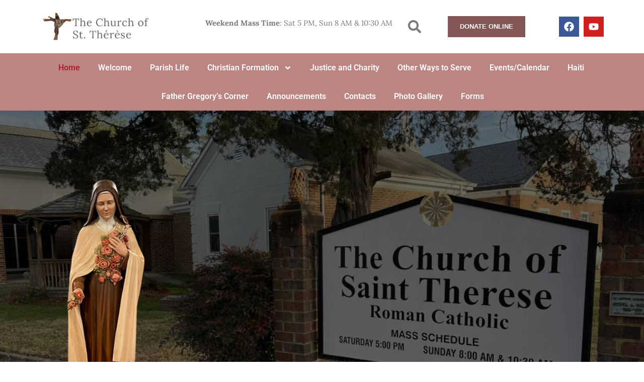

--- FILE ---
content_type: text/html; charset=UTF-8
request_url: https://stthersglo.org/
body_size: 36292
content:
<!DOCTYPE html>
<html dir="ltr" lang="en-US" prefix="og: https://ogp.me/ns#">
<head>
	<meta charset="UTF-8">
	<meta name="viewport" content="width=device-width, initial-scale=1.0, viewport-fit=cover" />		<title>Home - stthersglo</title>

		<!-- All in One SEO 4.9.3 - aioseo.com -->
	<meta name="description" content="The Church of St. Thérèse Connect, Serve, Grow in Faith Learn More Our Mission Social responsibility becomes an aspect not of Christian mission only, but also of Christian conversion. It is impossible to be truly converted to God without being thereby converted to our neighbor. Explore our Parish About Current Events Bulletin Worship Donate Contact" />
	<meta name="robots" content="max-image-preview:large" />
	<link rel="canonical" href="https://stthersglo.org/" />
	<meta name="generator" content="All in One SEO (AIOSEO) 4.9.3" />
		<meta property="og:locale" content="en_US" />
		<meta property="og:site_name" content="stthersglo -" />
		<meta property="og:type" content="article" />
		<meta property="og:title" content="Home - stthersglo" />
		<meta property="og:description" content="The Church of St. Thérèse Connect, Serve, Grow in Faith Learn More Our Mission Social responsibility becomes an aspect not of Christian mission only, but also of Christian conversion. It is impossible to be truly converted to God without being thereby converted to our neighbor. Explore our Parish About Current Events Bulletin Worship Donate Contact" />
		<meta property="og:url" content="https://stthersglo.org/" />
		<meta property="article:published_time" content="2021-08-28T11:53:52+00:00" />
		<meta property="article:modified_time" content="2025-09-19T14:24:58+00:00" />
		<meta name="twitter:card" content="summary_large_image" />
		<meta name="twitter:title" content="Home - stthersglo" />
		<meta name="twitter:description" content="The Church of St. Thérèse Connect, Serve, Grow in Faith Learn More Our Mission Social responsibility becomes an aspect not of Christian mission only, but also of Christian conversion. It is impossible to be truly converted to God without being thereby converted to our neighbor. Explore our Parish About Current Events Bulletin Worship Donate Contact" />
		<script type="application/ld+json" class="aioseo-schema">
			{"@context":"https:\/\/schema.org","@graph":[{"@type":"BreadcrumbList","@id":"https:\/\/stthersglo.org\/#breadcrumblist","itemListElement":[{"@type":"ListItem","@id":"https:\/\/stthersglo.org#listItem","position":1,"name":"Home"}]},{"@type":"Organization","@id":"https:\/\/stthersglo.org\/#organization","name":"stthersglo","url":"https:\/\/stthersglo.org\/"},{"@type":"WebPage","@id":"https:\/\/stthersglo.org\/#webpage","url":"https:\/\/stthersglo.org\/","name":"Home - stthersglo","description":"The Church of St. Th\u00e9r\u00e8se Connect, Serve, Grow in Faith Learn More Our Mission Social responsibility becomes an aspect not of Christian mission only, but also of Christian conversion. It is impossible to be truly converted to God without being thereby converted to our neighbor. Explore our Parish About Current Events Bulletin Worship Donate Contact","inLanguage":"en-US","isPartOf":{"@id":"https:\/\/stthersglo.org\/#website"},"breadcrumb":{"@id":"https:\/\/stthersglo.org\/#breadcrumblist"},"datePublished":"2021-08-28T11:53:52+00:00","dateModified":"2025-09-19T14:24:58+00:00"},{"@type":"WebSite","@id":"https:\/\/stthersglo.org\/#website","url":"https:\/\/stthersglo.org\/","name":"stthersglo","inLanguage":"en-US","publisher":{"@id":"https:\/\/stthersglo.org\/#organization"}}]}
		</script>
		<!-- All in One SEO -->

<link rel='dns-prefetch' href='//cdnjs.cloudflare.com' />
<link rel='dns-prefetch' href='//ajax.googleapis.com' />
<link rel='dns-prefetch' href='//fonts.googleapis.com' />
<link rel="alternate" type="application/rss+xml" title="stthersglo &raquo; Feed" href="https://stthersglo.org/feed/" />
<link rel="alternate" type="application/rss+xml" title="stthersglo &raquo; Comments Feed" href="https://stthersglo.org/comments/feed/" />
<link rel="alternate" title="oEmbed (JSON)" type="application/json+oembed" href="https://stthersglo.org/wp-json/oembed/1.0/embed?url=https%3A%2F%2Fstthersglo.org%2F" />
<link rel="alternate" title="oEmbed (XML)" type="text/xml+oembed" href="https://stthersglo.org/wp-json/oembed/1.0/embed?url=https%3A%2F%2Fstthersglo.org%2F&#038;format=xml" />
		<!-- This site uses the Google Analytics by MonsterInsights plugin v9.11.1 - Using Analytics tracking - https://www.monsterinsights.com/ -->
		<!-- Note: MonsterInsights is not currently configured on this site. The site owner needs to authenticate with Google Analytics in the MonsterInsights settings panel. -->
					<!-- No tracking code set -->
				<!-- / Google Analytics by MonsterInsights -->
		<style id='wp-img-auto-sizes-contain-inline-css'>
img:is([sizes=auto i],[sizes^="auto," i]){contain-intrinsic-size:3000px 1500px}
/*# sourceURL=wp-img-auto-sizes-contain-inline-css */
</style>
<link rel='stylesheet' id='ipray_global_css-css' href='https://stthersglo.org/wp-content/plugins/ipray/public/css/ipray.css?ver=6.9' media='' />
<style id='wp-emoji-styles-inline-css'>

	img.wp-smiley, img.emoji {
		display: inline !important;
		border: none !important;
		box-shadow: none !important;
		height: 1em !important;
		width: 1em !important;
		margin: 0 0.07em !important;
		vertical-align: -0.1em !important;
		background: none !important;
		padding: 0 !important;
	}
/*# sourceURL=wp-emoji-styles-inline-css */
</style>
<style id='classic-theme-styles-inline-css'>
/*! This file is auto-generated */
.wp-block-button__link{color:#fff;background-color:#32373c;border-radius:9999px;box-shadow:none;text-decoration:none;padding:calc(.667em + 2px) calc(1.333em + 2px);font-size:1.125em}.wp-block-file__button{background:#32373c;color:#fff;text-decoration:none}
/*# sourceURL=/wp-includes/css/classic-themes.min.css */
</style>
<link rel='stylesheet' id='wp-components-css' href='https://stthersglo.org/wp-includes/css/dist/components/style.min.css?ver=6.9' media='all' />
<link rel='stylesheet' id='wp-preferences-css' href='https://stthersglo.org/wp-includes/css/dist/preferences/style.min.css?ver=6.9' media='all' />
<link rel='stylesheet' id='wp-block-editor-css' href='https://stthersglo.org/wp-includes/css/dist/block-editor/style.min.css?ver=6.9' media='all' />
<link rel='stylesheet' id='popup-maker-block-library-style-css' href='https://stthersglo.org/wp-content/plugins/popup-maker/dist/packages/block-library-style.css?ver=dbea705cfafe089d65f1' media='all' />
<link rel='stylesheet' id='contact-form-7-css' href='https://stthersglo.org/wp-content/plugins/contact-form-7/includes/css/styles.css?ver=6.1.4' media='all' />
<link rel='stylesheet' id='eventer_ui_css-css' href='//ajax.googleapis.com/ajax/libs/jqueryui/1.9.0/themes/base/jquery-ui.css?ver=1.9.0' media='' />
<link rel='stylesheet' id='eventer-style-css' href='https://stthersglo.org/wp-content/plugins/eventer/css/eventer_style.css?ver=6.9' media='all' />
<style id='eventer-style-inline-css'>
.eventer .eventer-btn-primary,.eventer .eventer-btn-primary:hover,.eventer input[type="radio"]:checked, .eventer input[type="checkbox"]:checked,.eventer-btn-default:hover,.fc button.fc-state-active{
						border-color: #ac1e30!important
						}
					.eventer-loader,.eventer input[type="radio"]:checked:before, .eventer input[type="checkbox"]:checked:before,.eventer-ticket-confirmation-left > div:before,.eventer-ticket-price-total,.eventer .eventer-btn-default:hover,.eventer-countdown .eventer-event-date,.eventer .eventer-pagination li.active,.eventer-event-grid-item-dbg .eventer-event-grid-item-inside,.eventer-switcher-current-month-in > span,.eventer-plain-links,.eventer-detailed-list .eventer-dater,.eventer-modern-list .eventer-dater,.eventer-modern-list .eventer-dater:before,.eventer-quick-ticket-info .eventer-ticket-type-price,.eventer-featured-date,.eventer-slider-type1 .eventer-slider-content,.eventer-custom-label-badge{
						background-color: #ac1e30
					}
					.eventer .eventer-btn-primary,.eventer .eventer-btn-primary:disabled,.eventer .eventer-btn-primary:disabled:hover,.eventer .eventer-btn-primary:hover,.eventer-q-field input[type="button"]:hover,.eventer-switcher-actions-view a:hover,.eventer .eventer-switcher-actions-view a.active,.fc button.fc-state-active,.eventer-custom-ui-datepicker.ui-datepicker .ui-widget-header, .eventer-custom-ui-datepicker.ui-datepicker .ui-datepicker-header,.eventer-custom-ui-datepicker.ui-datepicker td.ui-datepicker-current-day,.eventer-custom-ui-datepicker.ui-datepicker td .ui-state-hover,.eventer .eventer-switcher-actions-view a.today-btn,.eventer .eventer-switcher-actions-view .trigger-active,.eventer-dash-nav-right li.eventer-fe-usermenu img, .eventer-fe-usermenu .eventer-fe-dropdown-in,.eventer-fe-ele-icon,.eventer-fe-datepicker.eventer-datepicker>.eventer-datepicker_header,.eventer-fe-datepicker.eventer-datepicker>.eventer-datepicker_inner_container>.eventer-datepicker_calendar>.eventer-datepicker_table>tbody>tr>td.hover,.eventer-fe-datepicker.eventer-datepicker>.eventer-datepicker_inner_container>.eventer-datepicker_calendar>.eventer-datepicker_table>tbody>tr>td.active,.eventer-fe-datepicker.eventer-datepicker>.eventer-datepicker_inner_container>.eventer-datepicker_calendar>.eventer-datepicker_table>tbody>tr>td.wday_sat:not(.day_in_past):hover,.eventer-fe-datepicker.eventer-datepicker>.eventer-datepicker_inner_container>.eventer-datepicker_calendar>.eventer-datepicker_table>tbody>tr>td.wday_sun:not(.day_in_past):hover,.eventer-fe-add-field-value:hover,.eventer-fe-datepicker.eventer-datepicker>.eventer-datepicker_inner_container>.eventer-datepicker_calendar>.eventer-datepicker_table>tbody>tr>td.wday_sat.active,.eventer-fe-datepicker.eventer-datepicker>.eventer-datepicker_inner_container>.eventer-datepicker_calendar>.eventer-datepicker_table>tbody>tr>td.wday_sun.active,.eventer-fe-ticket-count,.eventer-accent-bg,.eventer-schedule-time{
						background: #ac1e30
					}
					.eventer .eventer-ticket-confirmation-right a:not(.eventer-btn),.eventer-ticket-printable h3, .eventer a,.eventer-actions a:hover,.eventer-event-save > ul > li a:hover,.eventer-compact-list .eventer-event-venue i,.eventer-fe-dash-nav ul li a:hover,.eventer-fe-dash-nav ul li.active a,.eventer-dash-nav-right li.eventer-fe-usermenu a:hover,.eventer-fe-dash-nav ul li a:hover i,.eventer-fe-dash-nav ul li.active a i,.eventer-fe-infolist li strong,.eventer-fe-ele-settings:hover,.eventer-fe-ele-copy:hover,.eventer-fe-ele-paste:hover,.eventer-nav-all-users li a:hover,.eventer-booking-order, .eventer-accent-color,.eventer-detailed-col .eventer-event-title a:hover,.eventer-grid-clean .eventer-event-title a:hover,.eventer-grid-featured .eventer-event-title a:hover,.eventer-grid-featured .eventer-event-share li a:hover,.eventer-grid-products .eventer-event-title a:hover,.eventer-grid-products .eventer-grid-meta > div > i,.eventer-grid-modern .eventer-event-day,.eventer-grid-modern .eventer-event-title a:hover,.eventer-slider-type1 .eventer-event-title a:hover,.eventer-single-style2 .eventer-single-header .eventer-event-share li a:hover,.eventer-organizer-block .eventer-organizer-info > span,.eventer-organizer-block ul > li i,.eventer-organizer-block .eventer-organizer-info > ul > li a:hover{
						color: #ac1e30
					}
					/*.eventer-fe-ele-settings:hover,.eventer-fe-ele-copy:hover,.eventer-fe-ele-paste:hover,.eventer-nav-all-users li a:hover{
						color: #ac1e30!important
					}*//* This code was commented out while adding eventer stage2*/
					.eventer-actions a:hover,.eventer-fe-usermenu.eventer-fe-dd:before{
						border-bottom-color: #ac1e30
					}
					.eventer-compact-list .eventer-event-date{
						border-top-color: #ac1e30
					}
					.eventer-minimal-list .eventer-event-list-item,.eventer-event-grid-item-plain .eventer-event-grid-item-inside,.eventer-event-grid-item-dbg .eventer-event-grid-item-inside,.eventer-no-event-found{
						border-left-color: #ac1e30
					}
					.eventer-grid-featured .eventer-grid-fimage,.eventer input[type="radio"]:hover, .eventer input[type="checkbox"]:hover,.eventer-slider-type1 .eventer-event-slide > .eventer-grid-fimage{
						background-color: rgba(172,30,48,0.4)
					}
					.eventer-no-event-found{
						background-color: rgba(172,30,48,0.05)
					}
/*# sourceURL=eventer-style-inline-css */
</style>
<link rel='stylesheet' id='eventer-line-icons-css' href='https://stthersglo.org/wp-content/plugins/eventer/css/eventer-simple-line-icons.css?ver=6.9' media='all' />
<link rel='stylesheet' id='eventer-google-css-oswald-css' href='//fonts.googleapis.com/css?family=Oswald%3A400%2C700%7COpen+Sans%3A400%2C400i%2C700%7CGreat+Vibes&#038;subset&#038;ver=6.9' media='all' />
<link rel='stylesheet' id='eventer-modal-css' href='https://stthersglo.org/wp-content/plugins/eventer/css/jquery.modal.min.css?ver=6.9' media='all' />
<link rel='stylesheet' id='isermons-style-css' href='https://stthersglo.org/wp-content/plugins/isermons/css/style.css?ver=1' media='all' />
<link rel='stylesheet' id='isermons-line-icons-css' href='https://stthersglo.org/wp-content/plugins/isermons/css/simple-line-icons.css?ver=1' media='all' />
<link rel='stylesheet' id='isermons-tip-css' href='https://stthersglo.org/wp-content/plugins/isermons/css/isermons-tip.css?ver=1' media='all' />
<link rel='stylesheet' id='isermons-plyr-css' href='https://stthersglo.org/wp-content/plugins/isermons/vendor/plyr.io/plyr.css?ver=1' media='all' />
<style id='isermons-plyr-inline-css'>
.isermons .isermons-btn-primary,.isermons .isermons-btn-primary:hover,.isermons input[type="radio"]:checked, .isermons input[type="checkbox"]:checked,.isermons-btn-default:hover{
                        border-color: #ac1e30;
                    }
                    .isermons-loader,.isermons-btn-primary,.isermons .isermons-btn-primary:hover,.isermons input[type="radio"]:checked:before, .isermons input[type="checkbox"]:checked:before,.isermons .isermons-btn-default:hover,.isermons-default-placeholder,.isermons-pagination span.current{
                        background-color: #ac1e30
                    }
                    .plyr--audio .plyr__control.plyr__tab-focus,.plyr--audio .plyr__control:hover,.plyr--audio .plyr__control[aria-expanded=true],.plyr__control--overlaid:before,.plyr__control--overlaid:focus,.plyr__control--overlaid:hover,.plyr--video .plyr__controls .plyr__control.plyr__tab-focus,.plyr--video .plyr__controls .plyr__control:hover,.plyr--video .plyr__controls .plyr__control[aria-expanded=true],.plyr__menu__container label.plyr__control input[type=radio]:checked+span,.isermons-single .isermons-sermons-list-minimal .isermons-list-item .isermons-media:before{
                        background: #ac1e30
                    }
                    .isermons a,.isermons-media .isermons-feed-link:hover,.isermons-grid-item h4 a:hover, .isermons-list-item h4 a:hover,.isermons-sermon-actions > ul > li > a:hover,.isermons-download-files li a:hover,.plyr--full-ui input[type=range]{
                        color: #ac1e30
            }
/*# sourceURL=isermons-plyr-inline-css */
</style>
<link rel='stylesheet' id='elementor-frontend-css' href='https://stthersglo.org/wp-content/plugins/elementor/assets/css/frontend.min.css?ver=3.32.2' media='all' />
<link rel='stylesheet' id='widget-image-css' href='https://stthersglo.org/wp-content/plugins/elementor/assets/css/widget-image.min.css?ver=3.32.2' media='all' />
<link rel='stylesheet' id='widget-search-form-css' href='https://stthersglo.org/wp-content/plugins/elementor-pro/assets/css/widget-search-form.min.css?ver=3.31.2' media='all' />
<link rel='stylesheet' id='widget-social-icons-css' href='https://stthersglo.org/wp-content/plugins/elementor/assets/css/widget-social-icons.min.css?ver=3.32.2' media='all' />
<link rel='stylesheet' id='e-apple-webkit-css' href='https://stthersglo.org/wp-content/plugins/elementor/assets/css/conditionals/apple-webkit.min.css?ver=3.32.2' media='all' />
<link rel='stylesheet' id='widget-nav-menu-css' href='https://stthersglo.org/wp-content/plugins/elementor-pro/assets/css/widget-nav-menu.min.css?ver=3.31.2' media='all' />
<link rel='stylesheet' id='e-sticky-css' href='https://stthersglo.org/wp-content/plugins/elementor-pro/assets/css/modules/sticky.min.css?ver=3.31.2' media='all' />
<link rel='stylesheet' id='e-motion-fx-css' href='https://stthersglo.org/wp-content/plugins/elementor-pro/assets/css/modules/motion-fx.min.css?ver=3.31.2' media='all' />
<link rel='stylesheet' id='widget-heading-css' href='https://stthersglo.org/wp-content/plugins/elementor/assets/css/widget-heading.min.css?ver=3.32.2' media='all' />
<link rel='stylesheet' id='elementor-post-14-css' href='https://stthersglo.org/wp-content/uploads/elementor/css/post-14.css?ver=1768536140' media='all' />
<link rel='stylesheet' id='widget-animated-headline-css' href='https://stthersglo.org/wp-content/plugins/elementor-pro/assets/css/widget-animated-headline.min.css?ver=3.31.2' media='all' />
<link rel='stylesheet' id='e-shapes-css' href='https://stthersglo.org/wp-content/plugins/elementor/assets/css/conditionals/shapes.min.css?ver=3.32.2' media='all' />
<link rel='stylesheet' id='widget-divider-css' href='https://stthersglo.org/wp-content/plugins/elementor/assets/css/widget-divider.min.css?ver=3.32.2' media='all' />
<link rel='stylesheet' id='widget-call-to-action-css' href='https://stthersglo.org/wp-content/plugins/elementor-pro/assets/css/widget-call-to-action.min.css?ver=3.31.2' media='all' />
<link rel='stylesheet' id='e-transitions-css' href='https://stthersglo.org/wp-content/plugins/elementor-pro/assets/css/conditionals/transitions.min.css?ver=3.31.2' media='all' />
<link rel='stylesheet' id='elementor-post-2390-css' href='https://stthersglo.org/wp-content/uploads/elementor/css/post-2390.css?ver=1768536140' media='all' />
<link rel='stylesheet' id='elementor-post-2381-css' href='https://stthersglo.org/wp-content/uploads/elementor/css/post-2381.css?ver=1768536140' media='all' />
<link rel='stylesheet' id='elementor-post-2413-css' href='https://stthersglo.org/wp-content/uploads/elementor/css/post-2413.css?ver=1768536140' media='all' />
<link rel='stylesheet' id='imic_main-css' href='https://stthersglo.org/wp-content/themes/NativeChurch/style.css?ver=4.6.5.1' media='all' />
<link rel='stylesheet' id='imic_base_style-css' href='https://stthersglo.org/wp-content/themes/NativeChurch/assets/css/base.css?ver=4.6.5.1' media='all' />
<link rel='stylesheet' id='imi_dynamic_css-css' href='https://stthersglo.org/wp-admin/admin-ajax.php?action=imi_dynamic_css&#038;taxp=1&#038;pgid=2390&#038;sidebar_pos&#038;ver=6.9' media='all' />
<link rel='stylesheet' id='elementor-gf-local-lora-css' href='https://stthersglo.org/wp-content/uploads/elementor/google-fonts/css/lora.css?ver=1744512299' media='all' />
<link rel='stylesheet' id='elementor-gf-local-roboto-css' href='https://stthersglo.org/wp-content/uploads/elementor/google-fonts/css/roboto.css?ver=1744512304' media='all' />
<link rel="stylesheet" type="text/css" href="https://stthersglo.org/wp-content/plugins/smart-slider-3/Public/SmartSlider3/Application/Frontend/Assets/dist/smartslider.min.css?ver=c397fa89" media="all">
<style data-related="n2-ss-1">div#n2-ss-1 .n2-ss-slider-1{display:grid;position:relative;}div#n2-ss-1 .n2-ss-slider-2{display:grid;position:relative;overflow:hidden;padding:0px 0px 0px 0px;border:0px solid RGBA(62,62,62,1);border-radius:0px;background-clip:padding-box;background-repeat:repeat;background-position:50% 50%;background-size:cover;background-attachment:scroll;z-index:1;}div#n2-ss-1:not(.n2-ss-loaded) .n2-ss-slider-2{background-image:none !important;}div#n2-ss-1 .n2-ss-slider-3{display:grid;grid-template-areas:'cover';position:relative;overflow:hidden;z-index:10;}div#n2-ss-1 .n2-ss-slider-3 > *{grid-area:cover;}div#n2-ss-1 .n2-ss-slide-backgrounds,div#n2-ss-1 .n2-ss-slider-3 > .n2-ss-divider{position:relative;}div#n2-ss-1 .n2-ss-slide-backgrounds{z-index:10;}div#n2-ss-1 .n2-ss-slide-backgrounds > *{overflow:hidden;}div#n2-ss-1 .n2-ss-slide-background{transform:translateX(-100000px);}div#n2-ss-1 .n2-ss-slider-4{place-self:center;position:relative;width:100%;height:100%;z-index:20;display:grid;grid-template-areas:'slide';}div#n2-ss-1 .n2-ss-slider-4 > *{grid-area:slide;}div#n2-ss-1.n2-ss-full-page--constrain-ratio .n2-ss-slider-4{height:auto;}div#n2-ss-1 .n2-ss-slide{display:grid;place-items:center;grid-auto-columns:100%;position:relative;z-index:20;-webkit-backface-visibility:hidden;transform:translateX(-100000px);}div#n2-ss-1 .n2-ss-slide{perspective:1500px;}div#n2-ss-1 .n2-ss-slide-active{z-index:21;}.n2-ss-background-animation{position:absolute;top:0;left:0;width:100%;height:100%;z-index:3;}div#n2-ss-1 .nextend-arrow{cursor:pointer;overflow:hidden;line-height:0 !important;z-index:18;-webkit-user-select:none;}div#n2-ss-1 .nextend-arrow img{position:relative;display:block;}div#n2-ss-1 .nextend-arrow img.n2-arrow-hover-img{display:none;}div#n2-ss-1 .nextend-arrow:FOCUS img.n2-arrow-hover-img,div#n2-ss-1 .nextend-arrow:HOVER img.n2-arrow-hover-img{display:inline;}div#n2-ss-1 .nextend-arrow:FOCUS img.n2-arrow-normal-img,div#n2-ss-1 .nextend-arrow:HOVER img.n2-arrow-normal-img{display:none;}div#n2-ss-1 .nextend-arrow-animated{overflow:hidden;}div#n2-ss-1 .nextend-arrow-animated > div{position:relative;}div#n2-ss-1 .nextend-arrow-animated .n2-active{position:absolute;}div#n2-ss-1 .nextend-arrow-animated-fade{transition:background 0.3s, opacity 0.4s;}div#n2-ss-1 .nextend-arrow-animated-horizontal > div{transition:all 0.4s;transform:none;}div#n2-ss-1 .nextend-arrow-animated-horizontal .n2-active{top:0;}div#n2-ss-1 .nextend-arrow-previous.nextend-arrow-animated-horizontal .n2-active{left:100%;}div#n2-ss-1 .nextend-arrow-next.nextend-arrow-animated-horizontal .n2-active{right:100%;}div#n2-ss-1 .nextend-arrow-previous.nextend-arrow-animated-horizontal:HOVER > div,div#n2-ss-1 .nextend-arrow-previous.nextend-arrow-animated-horizontal:FOCUS > div{transform:translateX(-100%);}div#n2-ss-1 .nextend-arrow-next.nextend-arrow-animated-horizontal:HOVER > div,div#n2-ss-1 .nextend-arrow-next.nextend-arrow-animated-horizontal:FOCUS > div{transform:translateX(100%);}div#n2-ss-1 .nextend-arrow-animated-vertical > div{transition:all 0.4s;transform:none;}div#n2-ss-1 .nextend-arrow-animated-vertical .n2-active{left:0;}div#n2-ss-1 .nextend-arrow-previous.nextend-arrow-animated-vertical .n2-active{top:100%;}div#n2-ss-1 .nextend-arrow-next.nextend-arrow-animated-vertical .n2-active{bottom:100%;}div#n2-ss-1 .nextend-arrow-previous.nextend-arrow-animated-vertical:HOVER > div,div#n2-ss-1 .nextend-arrow-previous.nextend-arrow-animated-vertical:FOCUS > div{transform:translateY(-100%);}div#n2-ss-1 .nextend-arrow-next.nextend-arrow-animated-vertical:HOVER > div,div#n2-ss-1 .nextend-arrow-next.nextend-arrow-animated-vertical:FOCUS > div{transform:translateY(100%);}div#n2-ss-1 .n2-ss-control-bullet{visibility:hidden;text-align:center;justify-content:center;z-index:14;}div#n2-ss-1 .n2-ss-control-bullet--calculate-size{left:0 !important;}div#n2-ss-1 .n2-ss-control-bullet-horizontal.n2-ss-control-bullet-fullsize{width:100%;}div#n2-ss-1 .n2-ss-control-bullet-vertical.n2-ss-control-bullet-fullsize{height:100%;flex-flow:column;}div#n2-ss-1 .nextend-bullet-bar{display:inline-flex;vertical-align:top;visibility:visible;align-items:center;flex-wrap:wrap;}div#n2-ss-1 .n2-bar-justify-content-left{justify-content:flex-start;}div#n2-ss-1 .n2-bar-justify-content-center{justify-content:center;}div#n2-ss-1 .n2-bar-justify-content-right{justify-content:flex-end;}div#n2-ss-1 .n2-ss-control-bullet-vertical > .nextend-bullet-bar{flex-flow:column;}div#n2-ss-1 .n2-ss-control-bullet-fullsize > .nextend-bullet-bar{display:flex;}div#n2-ss-1 .n2-ss-control-bullet-horizontal.n2-ss-control-bullet-fullsize > .nextend-bullet-bar{flex:1 1 auto;}div#n2-ss-1 .n2-ss-control-bullet-vertical.n2-ss-control-bullet-fullsize > .nextend-bullet-bar{height:100%;}div#n2-ss-1 .nextend-bullet-bar .n2-bullet{cursor:pointer;transition:background-color 0.4s;}div#n2-ss-1 .nextend-bullet-bar .n2-bullet.n2-active{cursor:default;}div#n2-ss-1 div.n2-ss-bullet-thumbnail-container{position:absolute;z-index:10000000;}div#n2-ss-1 .n2-ss-bullet-thumbnail-container .n2-ss-bullet-thumbnail{background-size:cover;background-repeat:no-repeat;background-position:center;}div#n2-ss-1 .n-uc-186d881d780e8-inner{border-width:0px 0px 0px 0px ;border-style:solid;border-color:RGBA(255,255,255,1);}div#n2-ss-1 .n-uc-186d881d780e8-inner:HOVER{border-width:0px 0px 0px 0px ;border-style:solid;border-color:RGBA(255,255,255,1);}div#n2-ss-1 .n-uc-12009f3a3cdbc-inner{border-width:0px 0px 0px 0px ;border-style:solid;border-color:RGBA(255,255,255,1);}div#n2-ss-1 .n-uc-12009f3a3cdbc-inner:HOVER{border-width:0px 0px 0px 0px ;border-style:solid;border-color:RGBA(255,255,255,1);}div#n2-ss-1 .n2-style-256dee838550c4dbb28555f0f7d9e086-heading{background: RGBA(188,133,130,1);opacity:1;padding:2px 2px 2px 2px ;box-shadow: none;border: 0px solid RGBA(0,0,0,1);border-radius:3px;}div#n2-ss-1 .n2-style-3b8a032d02f25cabcab038c06a7faa81-dot{background: RGBA(188,133,130,1);opacity:1;padding:5px 5px 5px 5px ;box-shadow: none;border: 2px solid RGBA(0,0,0,1);border-radius:50px;margin:4px;}div#n2-ss-1 .n2-style-3b8a032d02f25cabcab038c06a7faa81-dot.n2-active, div#n2-ss-1 .n2-style-3b8a032d02f25cabcab038c06a7faa81-dot:HOVER, div#n2-ss-1 .n2-style-3b8a032d02f25cabcab038c06a7faa81-dot:FOCUS{background: RGBA(40,40,40,1);border: 2px solid RGBA(0,0,0,1);box-shadow: none;}div#n2-ss-1 .n2-ss-slide-limiter{max-width:3000px;}div#n2-ss-1 .n-uc-6pWB0D26jSS9{padding:10px 60px 10px 60px}div#n2-ss-1 .n-uc-IbNOabpfT5aE-inner{padding:0px 0px 0px 0px;justify-content:center}div#n2-ss-1 .n-uc-IbNOabpfT5aE{max-width: 1120px;align-self:center;}div#n2-ss-1 .n-uc-1dfdd8d873800-inner{padding:10px 0px 10px 0px}div#n2-ss-1 .n-uc-1dfdd8d873800-inner > .n2-ss-layer-row-inner{width:calc(100% + 1px);margin:-0px;flex-wrap:nowrap;}div#n2-ss-1 .n-uc-1dfdd8d873800-inner > .n2-ss-layer-row-inner > .n2-ss-layer[data-sstype="col"]{margin:0px}div#n2-ss-1 .n-uc-186d881d780e8-inner{padding:10px 45px 10px 10px;text-align:left;--ssselfalign:var(--ss-fs);;justify-content:center}div#n2-ss-1 .n-uc-186d881d780e8{max-width: 290px;width:40%}div#n2-ss-1 .n-uc-12009f3a3cdbc-inner{padding:0px 0px 0px 0px;text-align:left;--ssselfalign:var(--ss-fs);;justify-content:center}div#n2-ss-1 .n-uc-12009f3a3cdbc{width:60%}div#n2-ss-1 .nextend-arrow img{width: 50px}@media (min-width: 1200px){div#n2-ss-1 [data-hide-desktopportrait="1"]{display: none !important;}}@media (orientation: landscape) and (max-width: 1199px) and (min-width: 901px),(orientation: portrait) and (max-width: 1199px) and (min-width: 701px){div#n2-ss-1 .n2-ss-slide-limiter{max-width:3000px;}div#n2-ss-1 .n-uc-6pWB0D26jSS9{padding:10px 50px 10px 50px}div#n2-ss-1 .n-uc-1dfdd8d873800-inner{padding:10px 0px 10px 0px}div#n2-ss-1 .n-uc-1dfdd8d873800-inner > .n2-ss-layer-row-inner{width:calc(100% + 21px);margin:-10px;flex-wrap:nowrap;}div#n2-ss-1 .n-uc-1dfdd8d873800-inner > .n2-ss-layer-row-inner > .n2-ss-layer[data-sstype="col"]{margin:10px}div#n2-ss-1 .n-uc-186d881d780e8-inner{padding:10px 0px 10px 0px}div#n2-ss-1 .n-uc-186d881d780e8{width:40%}div#n2-ss-1 .n-uc-12009f3a3cdbc{width:60%}div#n2-ss-1 [data-hide-tabletportrait="1"]{display: none !important;}div#n2-ss-1 .nextend-arrow img{width: 32px}}@media (orientation: landscape) and (max-width: 900px),(orientation: portrait) and (max-width: 700px){div#n2-ss-1 .n2-ss-slide-limiter{max-width:480px;}div#n2-ss-1 .n-uc-6pWB0D26jSS9{padding:10px 10px 35px 10px}div#n2-ss-1 .n-uc-1dfdd8d873800-inner{padding:0px 0px 0px 0px}div#n2-ss-1 .n-uc-1dfdd8d873800-inner > .n2-ss-layer-row-inner{width:calc(100% + 21px);margin:-10px;flex-wrap:wrap;}div#n2-ss-1 .n-uc-1dfdd8d873800-inner > .n2-ss-layer-row-inner > .n2-ss-layer[data-sstype="col"]{margin:10px}div#n2-ss-1 .n-uc-1dfdd8d873800{max-width:400px}div#n2-ss-1 .n-uc-186d881d780e8-inner{padding:10px 0px 10px 0px}div#n2-ss-1 .n-uc-186d881d780e8{order: 2;width:calc(100% - 20px)}div#n2-ss-1 .n-uc-12009f3a3cdbc-inner{text-align:center;--ssselfalign:center;}div#n2-ss-1 .n-uc-12009f3a3cdbc{order: 1;width:calc(100% - 20px)}div#n2-ss-1 [data-hide-mobileportrait="1"]{display: none !important;}div#n2-ss-1 .nextend-arrow img{width: 16px}}</style>
<style data-related="n2-ss-3">div#n2-ss-3 .n2-ss-slider-1{display:grid;position:relative;}div#n2-ss-3 .n2-ss-slider-2{display:grid;position:relative;overflow:hidden;padding:0px 0px 0px 0px;border:0px solid RGBA(62,62,62,1);border-radius:0px;background-clip:padding-box;background-repeat:repeat;background-position:50% 50%;background-size:cover;background-attachment:scroll;z-index:1;}div#n2-ss-3:not(.n2-ss-loaded) .n2-ss-slider-2{background-image:none !important;}div#n2-ss-3 .n2-ss-slider-3{display:grid;grid-template-areas:'cover';position:relative;overflow:hidden;z-index:10;}div#n2-ss-3 .n2-ss-slider-3 > *{grid-area:cover;}div#n2-ss-3 .n2-ss-slide-backgrounds,div#n2-ss-3 .n2-ss-slider-3 > .n2-ss-divider{position:relative;}div#n2-ss-3 .n2-ss-slide-backgrounds{z-index:10;}div#n2-ss-3 .n2-ss-slide-backgrounds > *{overflow:hidden;}div#n2-ss-3 .n2-ss-slide-background{transform:translateX(-100000px);}div#n2-ss-3 .n2-ss-slider-4{place-self:center;position:relative;width:100%;height:100%;z-index:20;display:grid;grid-template-areas:'slide';}div#n2-ss-3 .n2-ss-slider-4 > *{grid-area:slide;}div#n2-ss-3.n2-ss-full-page--constrain-ratio .n2-ss-slider-4{height:auto;}div#n2-ss-3 .n2-ss-slide{display:grid;place-items:center;grid-auto-columns:100%;position:relative;z-index:20;-webkit-backface-visibility:hidden;transform:translateX(-100000px);}div#n2-ss-3 .n2-ss-slide{perspective:1500px;}div#n2-ss-3 .n2-ss-slide-active{z-index:21;}.n2-ss-background-animation{position:absolute;top:0;left:0;width:100%;height:100%;z-index:3;}div#n2-ss-3 .nextend-arrow{cursor:pointer;overflow:hidden;line-height:0 !important;z-index:18;-webkit-user-select:none;}div#n2-ss-3 .nextend-arrow img{position:relative;display:block;}div#n2-ss-3 .nextend-arrow img.n2-arrow-hover-img{display:none;}div#n2-ss-3 .nextend-arrow:FOCUS img.n2-arrow-hover-img,div#n2-ss-3 .nextend-arrow:HOVER img.n2-arrow-hover-img{display:inline;}div#n2-ss-3 .nextend-arrow:FOCUS img.n2-arrow-normal-img,div#n2-ss-3 .nextend-arrow:HOVER img.n2-arrow-normal-img{display:none;}div#n2-ss-3 .nextend-arrow-animated{overflow:hidden;}div#n2-ss-3 .nextend-arrow-animated > div{position:relative;}div#n2-ss-3 .nextend-arrow-animated .n2-active{position:absolute;}div#n2-ss-3 .nextend-arrow-animated-fade{transition:background 0.3s, opacity 0.4s;}div#n2-ss-3 .nextend-arrow-animated-horizontal > div{transition:all 0.4s;transform:none;}div#n2-ss-3 .nextend-arrow-animated-horizontal .n2-active{top:0;}div#n2-ss-3 .nextend-arrow-previous.nextend-arrow-animated-horizontal .n2-active{left:100%;}div#n2-ss-3 .nextend-arrow-next.nextend-arrow-animated-horizontal .n2-active{right:100%;}div#n2-ss-3 .nextend-arrow-previous.nextend-arrow-animated-horizontal:HOVER > div,div#n2-ss-3 .nextend-arrow-previous.nextend-arrow-animated-horizontal:FOCUS > div{transform:translateX(-100%);}div#n2-ss-3 .nextend-arrow-next.nextend-arrow-animated-horizontal:HOVER > div,div#n2-ss-3 .nextend-arrow-next.nextend-arrow-animated-horizontal:FOCUS > div{transform:translateX(100%);}div#n2-ss-3 .nextend-arrow-animated-vertical > div{transition:all 0.4s;transform:none;}div#n2-ss-3 .nextend-arrow-animated-vertical .n2-active{left:0;}div#n2-ss-3 .nextend-arrow-previous.nextend-arrow-animated-vertical .n2-active{top:100%;}div#n2-ss-3 .nextend-arrow-next.nextend-arrow-animated-vertical .n2-active{bottom:100%;}div#n2-ss-3 .nextend-arrow-previous.nextend-arrow-animated-vertical:HOVER > div,div#n2-ss-3 .nextend-arrow-previous.nextend-arrow-animated-vertical:FOCUS > div{transform:translateY(-100%);}div#n2-ss-3 .nextend-arrow-next.nextend-arrow-animated-vertical:HOVER > div,div#n2-ss-3 .nextend-arrow-next.nextend-arrow-animated-vertical:FOCUS > div{transform:translateY(100%);}div#n2-ss-3 .n2-ss-control-bullet{visibility:hidden;text-align:center;justify-content:center;z-index:14;}div#n2-ss-3 .n2-ss-control-bullet--calculate-size{left:0 !important;}div#n2-ss-3 .n2-ss-control-bullet-horizontal.n2-ss-control-bullet-fullsize{width:100%;}div#n2-ss-3 .n2-ss-control-bullet-vertical.n2-ss-control-bullet-fullsize{height:100%;flex-flow:column;}div#n2-ss-3 .nextend-bullet-bar{display:inline-flex;vertical-align:top;visibility:visible;align-items:center;flex-wrap:wrap;}div#n2-ss-3 .n2-bar-justify-content-left{justify-content:flex-start;}div#n2-ss-3 .n2-bar-justify-content-center{justify-content:center;}div#n2-ss-3 .n2-bar-justify-content-right{justify-content:flex-end;}div#n2-ss-3 .n2-ss-control-bullet-vertical > .nextend-bullet-bar{flex-flow:column;}div#n2-ss-3 .n2-ss-control-bullet-fullsize > .nextend-bullet-bar{display:flex;}div#n2-ss-3 .n2-ss-control-bullet-horizontal.n2-ss-control-bullet-fullsize > .nextend-bullet-bar{flex:1 1 auto;}div#n2-ss-3 .n2-ss-control-bullet-vertical.n2-ss-control-bullet-fullsize > .nextend-bullet-bar{height:100%;}div#n2-ss-3 .nextend-bullet-bar .n2-bullet{cursor:pointer;transition:background-color 0.4s;}div#n2-ss-3 .nextend-bullet-bar .n2-bullet.n2-active{cursor:default;}div#n2-ss-3 div.n2-ss-bullet-thumbnail-container{position:absolute;z-index:10000000;}div#n2-ss-3 .n2-ss-bullet-thumbnail-container .n2-ss-bullet-thumbnail{background-size:cover;background-repeat:no-repeat;background-position:center;}div#n2-ss-3 .n2-style-35a0b3817c0d7002f454e9a3bdc2f5f1-heading{background: #bc8582;opacity:1;padding:2px 2px 2px 2px ;box-shadow: none;border: 0px solid RGBA(0,0,0,1);border-radius:3px;}div#n2-ss-3 .n2-style-35a0b3817c0d7002f454e9a3bdc2f5f1-heading:Hover, div#n2-ss-3 .n2-style-35a0b3817c0d7002f454e9a3bdc2f5f1-heading:ACTIVE, div#n2-ss-3 .n2-style-35a0b3817c0d7002f454e9a3bdc2f5f1-heading:FOCUS{background: #bc8582;}div#n2-ss-3 .n2-style-9ea90df8f8945ef48f8f3f35b71e9c42-dot{background: #bc8582;opacity:1;padding:5px 5px 5px 5px ;box-shadow: none;border: 2px solid RGBA(0,0,0,1);border-radius:50px;margin:4px;}div#n2-ss-3 .n2-style-9ea90df8f8945ef48f8f3f35b71e9c42-dot.n2-active, div#n2-ss-3 .n2-style-9ea90df8f8945ef48f8f3f35b71e9c42-dot:HOVER, div#n2-ss-3 .n2-style-9ea90df8f8945ef48f8f3f35b71e9c42-dot:FOCUS{background: RGBA(40,40,40,1);box-shadow: none;}div#n2-ss-3 .n2-ss-slide-limiter{max-width:430px;}div#n2-ss-3 .n-uc-ty9fzjfNVCUb{padding:10px 10px 10px 10px}div#n2-ss-3 .n-uc-v3NCpGBl6Aea{padding:10px 10px 10px 10px}div#n2-ss-3 .n-uc-alILz4yxztek{padding:10px 10px 10px 10px}div#n2-ss-3 .n-uc-A2TvSw3pbWsg{padding:10px 10px 10px 10px}div#n2-ss-3 .n-uc-36e3stEIroan{padding:10px 10px 10px 10px}div#n2-ss-3 .n-uc-GRm5SacNWoCh{padding:10px 10px 10px 10px}div#n2-ss-3 .n-uc-EYlCL4GNVvv5{padding:10px 10px 10px 10px}div#n2-ss-3 .nextend-arrow img{width: 26px}@media (min-width: 1200px){div#n2-ss-3 [data-hide-desktopportrait="1"]{display: none !important;}}@media (orientation: landscape) and (max-width: 1199px) and (min-width: 901px),(orientation: portrait) and (max-width: 1199px) and (min-width: 701px){div#n2-ss-3 .n2-ss-slide-limiter{max-width:3000px;}div#n2-ss-3 [data-hide-tabletportrait="1"]{display: none !important;}}@media (orientation: landscape) and (max-width: 900px),(orientation: portrait) and (max-width: 700px){div#n2-ss-3 .n2-ss-slide-limiter{max-width:480px;}div#n2-ss-3 [data-hide-mobileportrait="1"]{display: none !important;}div#n2-ss-3 .nextend-arrow img{width: 16px}}</style>
<script>(function(){this._N2=this._N2||{_r:[],_d:[],r:function(){this._r.push(arguments)},d:function(){this._d.push(arguments)}}}).call(window);</script><script src="https://stthersglo.org/wp-content/plugins/smart-slider-3/Public/SmartSlider3/Application/Frontend/Assets/dist/n2.min.js?ver=c397fa89" defer async></script>
<script src="https://stthersglo.org/wp-content/plugins/smart-slider-3/Public/SmartSlider3/Application/Frontend/Assets/dist/smartslider-frontend.min.js?ver=c397fa89" defer async></script>
<script src="https://stthersglo.org/wp-content/plugins/smart-slider-3/Public/SmartSlider3/Slider/SliderType/Simple/Assets/dist/ss-simple.min.js?ver=c397fa89" defer async></script>
<script src="https://stthersglo.org/wp-content/plugins/smart-slider-3/Public/SmartSlider3/Widget/Arrow/ArrowImage/Assets/dist/w-arrow-image.min.js?ver=c397fa89" defer async></script>
<script src="https://stthersglo.org/wp-content/plugins/smart-slider-3/Public/SmartSlider3/Widget/Bullet/Assets/dist/w-bullet.min.js?ver=c397fa89" defer async></script>
<script>_N2.r('documentReady',function(){_N2.r(["documentReady","smartslider-frontend","SmartSliderWidgetArrowImage","SmartSliderWidgetBulletTransition","ss-simple"],function(){new _N2.SmartSliderSimple('n2-ss-1',{"admin":false,"background.video.mobile":1,"loadingTime":2000,"alias":{"id":0,"smoothScroll":0,"slideSwitch":0,"scroll":1},"align":"normal","isDelayed":0,"responsive":{"mediaQueries":{"all":false,"desktopportrait":["(min-width: 1200px)"],"tabletportrait":["(orientation: landscape) and (max-width: 1199px) and (min-width: 901px)","(orientation: portrait) and (max-width: 1199px) and (min-width: 701px)"],"mobileportrait":["(orientation: landscape) and (max-width: 900px)","(orientation: portrait) and (max-width: 700px)"]},"base":{"slideOuterWidth":1200,"slideOuterHeight":700,"sliderWidth":1200,"sliderHeight":700,"slideWidth":1200,"slideHeight":700},"hideOn":{"desktopLandscape":false,"desktopPortrait":false,"tabletLandscape":false,"tabletPortrait":false,"mobileLandscape":false,"mobilePortrait":false},"onResizeEnabled":true,"type":"fullwidth","sliderHeightBasedOn":"real","focusUser":1,"focusEdge":"auto","breakpoints":[{"device":"tabletPortrait","type":"max-screen-width","portraitWidth":1199,"landscapeWidth":1199},{"device":"mobilePortrait","type":"max-screen-width","portraitWidth":700,"landscapeWidth":900}],"enabledDevices":{"desktopLandscape":0,"desktopPortrait":1,"tabletLandscape":0,"tabletPortrait":1,"mobileLandscape":0,"mobilePortrait":1},"sizes":{"desktopPortrait":{"width":1200,"height":700,"max":3000,"min":1200},"tabletPortrait":{"width":701,"height":408,"customHeight":false,"max":1199,"min":701},"mobilePortrait":{"width":320,"height":186,"customHeight":false,"max":900,"min":320}},"overflowHiddenPage":0,"focus":{"offsetTop":"#wpadminbar","offsetBottom":""}},"controls":{"mousewheel":0,"touch":"horizontal","keyboard":1,"blockCarouselInteraction":1},"playWhenVisible":1,"playWhenVisibleAt":0.5,"lazyLoad":0,"lazyLoadNeighbor":0,"blockrightclick":0,"maintainSession":0,"autoplay":{"enabled":1,"start":1,"duration":8000,"autoplayLoop":1,"allowReStart":0,"reverse":0,"pause":{"click":1,"mouse":"0","mediaStarted":1},"resume":{"click":0,"mouse":"0","mediaEnded":1,"slidechanged":0},"interval":1,"intervalModifier":"loop","intervalSlide":"current"},"perspective":1500,"layerMode":{"playOnce":0,"playFirstLayer":1,"mode":"skippable","inAnimation":"mainInEnd"},"bgAnimations":0,"mainanimation":{"type":"fade","duration":500,"delay":0,"ease":"easeOutQuad","shiftedBackgroundAnimation":0},"carousel":1,"initCallbacks":function(){new _N2.SmartSliderWidgetArrowImage(this);new _N2.SmartSliderWidgetBulletTransition(this,{"area":10,"dotClasses":"n2-style-3b8a032d02f25cabcab038c06a7faa81-dot ","mode":"","action":"click"})}})});_N2.r(["documentReady","smartslider-frontend","SmartSliderWidgetArrowImage","SmartSliderWidgetBulletTransition","ss-simple"],function(){new _N2.SmartSliderSimple('n2-ss-3',{"admin":false,"background.video.mobile":1,"loadingTime":2000,"alias":{"id":0,"smoothScroll":0,"slideSwitch":0,"scroll":1},"align":"normal","isDelayed":0,"responsive":{"mediaQueries":{"all":false,"desktopportrait":["(min-width: 1200px)"],"tabletportrait":["(orientation: landscape) and (max-width: 1199px) and (min-width: 901px)","(orientation: portrait) and (max-width: 1199px) and (min-width: 701px)"],"mobileportrait":["(orientation: landscape) and (max-width: 900px)","(orientation: portrait) and (max-width: 700px)"]},"base":{"slideOuterWidth":430,"slideOuterHeight":215,"sliderWidth":430,"sliderHeight":215,"slideWidth":430,"slideHeight":215},"hideOn":{"desktopLandscape":false,"desktopPortrait":false,"tabletLandscape":false,"tabletPortrait":false,"mobileLandscape":false,"mobilePortrait":false},"onResizeEnabled":true,"type":"fullwidth","sliderHeightBasedOn":"real","focusUser":1,"focusEdge":"auto","breakpoints":[{"device":"tabletPortrait","type":"max-screen-width","portraitWidth":1199,"landscapeWidth":1199},{"device":"mobilePortrait","type":"max-screen-width","portraitWidth":700,"landscapeWidth":900}],"enabledDevices":{"desktopLandscape":0,"desktopPortrait":1,"tabletLandscape":0,"tabletPortrait":1,"mobileLandscape":0,"mobilePortrait":1},"sizes":{"desktopPortrait":{"width":430,"height":215,"max":3000,"min":430},"tabletPortrait":{"width":430,"height":215,"customHeight":false,"max":1199,"min":430},"mobilePortrait":{"width":320,"height":160,"customHeight":false,"max":900,"min":320}},"overflowHiddenPage":0,"focus":{"offsetTop":"#wpadminbar","offsetBottom":""}},"controls":{"mousewheel":0,"touch":"horizontal","keyboard":1,"blockCarouselInteraction":1},"playWhenVisible":1,"playWhenVisibleAt":0.5,"lazyLoad":0,"lazyLoadNeighbor":0,"blockrightclick":0,"maintainSession":0,"autoplay":{"enabled":1,"start":1,"duration":8000,"autoplayLoop":1,"allowReStart":0,"reverse":0,"pause":{"click":1,"mouse":"0","mediaStarted":1},"resume":{"click":0,"mouse":"0","mediaEnded":1,"slidechanged":0},"interval":1,"intervalModifier":"loop","intervalSlide":"current"},"perspective":1500,"layerMode":{"playOnce":0,"playFirstLayer":1,"mode":"skippable","inAnimation":"mainInEnd"},"bgAnimations":0,"mainanimation":{"type":"horizontal","duration":800,"delay":0,"ease":"easeOutQuad","shiftedBackgroundAnimation":0},"carousel":1,"initCallbacks":function(){new _N2.SmartSliderWidgetArrowImage(this);new _N2.SmartSliderWidgetBulletTransition(this,{"area":10,"dotClasses":"n2-style-9ea90df8f8945ef48f8f3f35b71e9c42-dot ","mode":"","action":"click"})}})})});</script><script src="https://stthersglo.org/wp-includes/js/jquery/jquery.min.js?ver=3.7.1" id="jquery-core-js"></script>
<script src="https://stthersglo.org/wp-includes/js/jquery/jquery-migrate.min.js?ver=3.4.1" id="jquery-migrate-js"></script>
<script src="https://stthersglo.org/wp-content/plugins/ipray/public/js/jquery.confliction.js?ver=6.9" id="ipray_confliction-js"></script>
<script src="https://stthersglo.org/wp-content/plugins/ipray/public/js/jquery.simplePagination.js?ver=6.9" id="ipray_pagination-js"></script>
<script src="https://stthersglo.org/wp-content/plugins/ipray/public/js/jquery.validate.js?ver=6.9" id="ipray_form_validate-js"></script>
<script src="https://stthersglo.org/wp-content/plugins/ipray/public/js/jquery.global.js?ver=6.9" id="ipray_global-js"></script>
<script id="ajax-login-script-js-extra">
var ajax_login_object = {"ajaxurl":"https://stthersglo.org/wp-admin/admin-ajax.php","loadingmessage":"Sending user info, please wait..."};
//# sourceURL=ajax-login-script-js-extra
</script>
<script src="https://stthersglo.org/wp-content/themes/NativeChurch/assets/js/ajax-login-script.js?ver=6.9" id="ajax-login-script-js"></script>
<script src="https://stthersglo.org/wp-content/plugins/eventer/front/fullcalendar/lib/moment.min.js?ver=6.9" id="fullcalendar-moment-js"></script>
<link rel="https://api.w.org/" href="https://stthersglo.org/wp-json/" /><link rel="alternate" title="JSON" type="application/json" href="https://stthersglo.org/wp-json/wp/v2/pages/2390" /><link rel="EditURI" type="application/rsd+xml" title="RSD" href="https://stthersglo.org/xmlrpc.php?rsd" />
<link rel='shortlink' href='https://stthersglo.org/' />
<meta name="generator" content="Redux 4.5.10" /><meta name="generator" content="Elementor 3.32.2; features: e_font_icon_svg, additional_custom_breakpoints; settings: css_print_method-external, google_font-enabled, font_display-swap">
<style type="text/css">
	.main-content-row{
		display: block
	}
</style>
			<style>
				.e-con.e-parent:nth-of-type(n+4):not(.e-lazyloaded):not(.e-no-lazyload),
				.e-con.e-parent:nth-of-type(n+4):not(.e-lazyloaded):not(.e-no-lazyload) * {
					background-image: none !important;
				}
				@media screen and (max-height: 1024px) {
					.e-con.e-parent:nth-of-type(n+3):not(.e-lazyloaded):not(.e-no-lazyload),
					.e-con.e-parent:nth-of-type(n+3):not(.e-lazyloaded):not(.e-no-lazyload) * {
						background-image: none !important;
					}
				}
				@media screen and (max-height: 640px) {
					.e-con.e-parent:nth-of-type(n+2):not(.e-lazyloaded):not(.e-no-lazyload),
					.e-con.e-parent:nth-of-type(n+2):not(.e-lazyloaded):not(.e-no-lazyload) * {
						background-image: none !important;
					}
				}
			</style>
			<link rel="icon" href="https://stthersglo.org/wp-content/uploads/2023/12/favicon-v1.png" sizes="32x32" />
<link rel="icon" href="https://stthersglo.org/wp-content/uploads/2023/12/favicon-v1.png" sizes="192x192" />
<link rel="apple-touch-icon" href="https://stthersglo.org/wp-content/uploads/2023/12/favicon-v1.png" />
<meta name="msapplication-TileImage" content="https://stthersglo.org/wp-content/uploads/2023/12/favicon-v1.png" />
		<style id="wp-custom-css">
			.main-content-row {
    display: block;
}
.elementor-2381 .elementor-element.elementor-element-136e51a .elementor-nav-menu--main .elementor-item{
	color:#ffffff;
}
.sub-arrow svg.e-font-icon-svg.e-fas-angle-down{
	fill:#ffffff;
}
.postid-2734 table td, table th {
    padding: 0.5em;
    border: 1px solid #767676;
    word-break: break-all;
    font-size: 22px;
}
.postid-2734 table {
    margin: 0 0 1rem;
    border-collapse: collapse;
    width: 100%;
}
.postid-2734 button, input, select, optgroup, textarea {
    color: #111;
    font-weight: 400;
    line-height: 1.8;
    text-rendering: optimizeLegibility;
    height: 32px;
    font-size: 22px;
}
.postid-2734 .single-post-header, .post-meta.meta-data {
    display: none;
}
.postid-2734 .post-content {
    padding-top: 0px;
}
.postid-2734 .post-content {
    border-top: unset;
}
.page-id-2812 .elementor-cta__button-wrapper.elementor-cta__content-item.elementor-content-item{
	 display: none;
}
.formFields {
    float: left;
}
input.fieldLeft {
    width: 35%;
    margin-bottom: 20px;
    margin-right: 20px;
}
input.fieldRight {
    width: 35%;
    margin-bottom: 20px;
    margin-right: 20px;
}
.fa-search:before {
    content: "\f002";
    font-family: "Font Awesome 5 Free";
    font-weight: 900;
    font-size: 1.33333em;
    line-height: .75em;
}
.elementor-shape.elementor-shape-bottom {
    display: none;
}
.elementor-icon-list-item a .elementor-icon-list-icon .e-far-user-circle,
.elementor-icon-list-item a .elementor-post-info__item--type-author{
	display:none !important;
}
.archive.category .posts-archive{
	margin-top: 20px;
}
.elementor-headline--style-highlight svg path {
	stroke: white !important;}
.page-id-2851 ul,
.page-id-2812 ul{
    list-style: decimal;
    margin-left: 50px;
}
.elementor-2381 .elementor-element.elementor-element-136e51a .elementor-nav-menu--main .elementor-item {
    padding-left: 15px;
    padding-right: 15px;
}
.home .eventer-countdown-timer{ display:none !important;}
.elementor-kit-14 .eventer-event-details a{ line-height:30px;}
.hide{
	display:none;
}
@media screen and (max-width:767px){
.elementor-5917 .elementor-element.elementor-element-aa7678d {
    padding: 0px;
}
	.elementor-5917 .elementor-element.elementor-element-aa7678d > .elementor-container {
    min-height: 255px;
}
	.elementor-2390 .elementor-element.elementor-element-aa7678d > .elementor-container {
    min-height: 255px;
}
	.elementor-2390 .elementor-element.elementor-element-aa7678d {
    padding: 0px;
}
	.elementor-2381 .elementor-element.elementor-element-c0064a8 img {
    width: 100%;
}
}
.elementor-author-box {
    display: none !important;
}
.popupContent{
	text-align: center;
	padding:50px 0px;
}
.popupD{
	font-size: 25px;
    color: #fff;
}
.popupH{
	font-size: 50px;
    text-transform: uppercase;
    color: #fff;
    margin-top: 50px;
    margin-bottom: 30px;
}
.popupTxt{
	
    font-size: 25px;
    color: #fff;
	padding: 10px 0px;
   
}
.popupBtn{
	
    font-size: 20px;
    background-color: #bc8582;
    padding: 10px;
    color: #fff !important;
    text-decoration: none;
    border-radius: 5px;
	margin-top: 30px;
    display: inline-block;
   
}
@media screen and (max-width:767px){
.popupContent {
    text-align: center;
    padding: 30px 0px;
}
	.popupD {
    font-size: 20px;
    color: #fff;
}
	.popupH {
    font-size: 30px;
    text-transform: uppercase;
    color: #fff;
    margin-top: 20px;
    margin-bottom: 20px;
}
	.nominationForm{
		margin-top:30px;
	}
	.page-content .leadershipCls .elementor-top-column {
    width: 100% !important;
}
}
.home .auto_open.click_open.pum-active{
	opacity:1 !important;
	display:block !important;
}
input#gform_submit_button_1 {background-color:#855756;}
div#input_1_27_Container{
	z-index:97 !important;
}
.txtBtnLink{
	 font-size: 20px;
    background-color: #bc8582;
    padding: 10px;
    color: #fff !important;
    text-decoration: none;
    border-radius: 5px;
	margin-top: 10px;
    display: inline-block;
}
input#gform_submit_button_2,
input#gform_submit_button_3{
    background-color: #bc8582;
}
.leadershipCls .elementor-top-column {
    width: 33.333% !important;
}
.category-vlog .elementor-widget-theme-post-featured-image, .elementor-repeater-item-aeb82b0, .elementor-repeater-item-9c9b119,
.elementor-widget-post-comments{ display:none !important}
.gform_button.button,
.gform_next_button{
    background-color: #bc8582 !important;
}
.formInfoColumn {
  float: left;
  width: 50%;
 
}
.formInfoRowOne,
.formInfoRowTwo{
width: 48%;
float:left;
}
.formInfoRowOne:after,
.formInfoRowTwo:after {
  content: "";
  display: table;
  clear: both;
}
.formInfoColumn h4{
text-decoration:underline;
}
#gform_8 div#field_8_17 {
    border: 1px solid #000;
    padding: 10px;
}
.dottedBorder{
    border-left: 4px dotted #000;
    border-right: 4px dotted #000;
}		</style>
		</head>
<body class="home wp-singular page-template-default page page-id-2390 wp-theme-NativeChurch elementor-default elementor-kit-14 elementor-page elementor-page-2390">
		<header data-elementor-type="header" data-elementor-id="2381" class="elementor elementor-2381 elementor-location-header" data-elementor-post-type="elementor_library">
					<section class="elementor-section elementor-top-section elementor-element elementor-element-a992b95 elementor-section-content-middle elementor-section-stretched elementor-section-boxed elementor-section-height-default elementor-section-height-default" data-id="a992b95" data-element_type="section" data-settings="{&quot;stretch_section&quot;:&quot;section-stretched&quot;,&quot;background_background&quot;:&quot;classic&quot;}">
						<div class="elementor-container elementor-column-gap-default">
					<div class="elementor-column elementor-col-20 elementor-top-column elementor-element elementor-element-bcbf5c2" data-id="bcbf5c2" data-element_type="column">
			<div class="elementor-widget-wrap elementor-element-populated">
						<div class="elementor-element elementor-element-c0064a8 elementor-widget elementor-widget-image" data-id="c0064a8" data-element_type="widget" data-widget_type="image.default">
				<div class="elementor-widget-container">
																<a href="https://stthersglo.org">
							<img width="326" height="89" src="https://stthersglo.org/wp-content/uploads/2021/08/Saint-Therese-Logo-Final.png" class="attachment-full size-full wp-image-5553" alt="" srcset="https://stthersglo.org/wp-content/uploads/2021/08/Saint-Therese-Logo-Final.png 326w, https://stthersglo.org/wp-content/uploads/2021/08/Saint-Therese-Logo-Final-300x82.png 300w" sizes="(max-width: 326px) 100vw, 326px" />								</a>
															</div>
				</div>
					</div>
		</div>
				<div class="elementor-column elementor-col-20 elementor-top-column elementor-element elementor-element-7457008" data-id="7457008" data-element_type="column">
			<div class="elementor-widget-wrap elementor-element-populated">
						<div class="elementor-element elementor-element-05fd551 elementor-widget elementor-widget-text-editor" data-id="05fd551" data-element_type="widget" data-widget_type="text-editor.default">
				<div class="elementor-widget-container">
									<p><strong>Weekend Mass Time</strong>: Sat 5 PM, Sun 8 AM &amp; 10:30 AM</p>								</div>
				</div>
					</div>
		</div>
				<div class="elementor-column elementor-col-20 elementor-top-column elementor-element elementor-element-03a50e1 elementor-hidden-mobile" data-id="03a50e1" data-element_type="column">
			<div class="elementor-widget-wrap elementor-element-populated">
						<div class="elementor-element elementor-element-accf524 elementor-search-form--skin-full_screen elementor-widget elementor-widget-search-form" data-id="accf524" data-element_type="widget" data-settings="{&quot;skin&quot;:&quot;full_screen&quot;}" data-widget_type="search-form.default">
				<div class="elementor-widget-container">
							<search role="search">
			<form class="elementor-search-form" action="https://stthersglo.org" method="get">
												<div class="elementor-search-form__toggle" role="button" tabindex="0" aria-label="Search">
					<div class="e-font-icon-svg-container"><svg aria-hidden="true" class="e-font-icon-svg e-fas-search" viewBox="0 0 512 512" xmlns="http://www.w3.org/2000/svg"><path d="M505 442.7L405.3 343c-4.5-4.5-10.6-7-17-7H372c27.6-35.3 44-79.7 44-128C416 93.1 322.9 0 208 0S0 93.1 0 208s93.1 208 208 208c48.3 0 92.7-16.4 128-44v16.3c0 6.4 2.5 12.5 7 17l99.7 99.7c9.4 9.4 24.6 9.4 33.9 0l28.3-28.3c9.4-9.4 9.4-24.6.1-34zM208 336c-70.7 0-128-57.2-128-128 0-70.7 57.2-128 128-128 70.7 0 128 57.2 128 128 0 70.7-57.2 128-128 128z"></path></svg></div>				</div>
								<div class="elementor-search-form__container">
					<label class="elementor-screen-only" for="elementor-search-form-accf524">Search</label>

					
					<input id="elementor-search-form-accf524" placeholder="Search..." class="elementor-search-form__input" type="search" name="s" value="">
					
					
										<div class="dialog-lightbox-close-button dialog-close-button" role="button" tabindex="0" aria-label="Close this search box.">
						<svg aria-hidden="true" class="e-font-icon-svg e-eicon-close" viewBox="0 0 1000 1000" xmlns="http://www.w3.org/2000/svg"><path d="M742 167L500 408 258 167C246 154 233 150 217 150 196 150 179 158 167 167 154 179 150 196 150 212 150 229 154 242 171 254L408 500 167 742C138 771 138 800 167 829 196 858 225 858 254 829L496 587 738 829C750 842 767 846 783 846 800 846 817 842 829 829 842 817 846 804 846 783 846 767 842 750 829 737L588 500 833 258C863 229 863 200 833 171 804 137 775 137 742 167Z"></path></svg>					</div>
									</div>
			</form>
		</search>
						</div>
				</div>
					</div>
		</div>
				<div class="elementor-column elementor-col-20 elementor-top-column elementor-element elementor-element-458c986" data-id="458c986" data-element_type="column">
			<div class="elementor-widget-wrap elementor-element-populated">
						<div class="elementor-element elementor-element-e207b99 elementor-align-right elementor-mobile-align-left elementor-widget elementor-widget-button" data-id="e207b99" data-element_type="widget" data-widget_type="button.default">
				<div class="elementor-widget-container">
									<div class="elementor-button-wrapper">
					<a class="elementor-button elementor-button-link elementor-size-sm" href="#donate">
						<span class="elementor-button-content-wrapper">
									<span class="elementor-button-text">Donate Online</span>
					</span>
					</a>
				</div>
								</div>
				</div>
					</div>
		</div>
				<div class="elementor-column elementor-col-20 elementor-top-column elementor-element elementor-element-cf12517" data-id="cf12517" data-element_type="column">
			<div class="elementor-widget-wrap elementor-element-populated">
						<div class="elementor-element elementor-element-1bbac11 e-grid-align-right elementor-shape-square elementor-grid-0 elementor-widget elementor-widget-social-icons" data-id="1bbac11" data-element_type="widget" data-widget_type="social-icons.default">
				<div class="elementor-widget-container">
							<div class="elementor-social-icons-wrapper elementor-grid" role="list">
							<span class="elementor-grid-item" role="listitem">
					<a class="elementor-icon elementor-social-icon elementor-social-icon-facebook elementor-repeater-item-f050248" href="https://www.facebook.com/churchofsttherese" target="_blank">
						<span class="elementor-screen-only">Facebook</span>
						<svg aria-hidden="true" class="e-font-icon-svg e-fab-facebook" viewBox="0 0 512 512" xmlns="http://www.w3.org/2000/svg"><path d="M504 256C504 119 393 8 256 8S8 119 8 256c0 123.78 90.69 226.38 209.25 245V327.69h-63V256h63v-54.64c0-62.15 37-96.48 93.67-96.48 27.14 0 55.52 4.84 55.52 4.84v61h-31.28c-30.8 0-40.41 19.12-40.41 38.73V256h68.78l-11 71.69h-57.78V501C413.31 482.38 504 379.78 504 256z"></path></svg>					</a>
				</span>
							<span class="elementor-grid-item" role="listitem">
					<a class="elementor-icon elementor-social-icon elementor-social-icon-youtube elementor-repeater-item-1c3c54d" href="https://youtube.com/channel/UCgkaKfS6CZq0CMVR3mH1wRw" target="_blank">
						<span class="elementor-screen-only">Youtube</span>
						<svg aria-hidden="true" class="e-font-icon-svg e-fab-youtube" viewBox="0 0 576 512" xmlns="http://www.w3.org/2000/svg"><path d="M549.655 124.083c-6.281-23.65-24.787-42.276-48.284-48.597C458.781 64 288 64 288 64S117.22 64 74.629 75.486c-23.497 6.322-42.003 24.947-48.284 48.597-11.412 42.867-11.412 132.305-11.412 132.305s0 89.438 11.412 132.305c6.281 23.65 24.787 41.5 48.284 47.821C117.22 448 288 448 288 448s170.78 0 213.371-11.486c23.497-6.321 42.003-24.171 48.284-47.821 11.412-42.867 11.412-132.305 11.412-132.305s0-89.438-11.412-132.305zm-317.51 213.508V175.185l142.739 81.205-142.739 81.201z"></path></svg>					</a>
				</span>
					</div>
						</div>
				</div>
					</div>
		</div>
					</div>
		</section>
				<section class="elementor-section elementor-top-section elementor-element elementor-element-c371ce7 elementor-section-stretched elementor-section-boxed elementor-section-height-default elementor-section-height-default" data-id="c371ce7" data-element_type="section" data-settings="{&quot;stretch_section&quot;:&quot;section-stretched&quot;,&quot;background_background&quot;:&quot;classic&quot;,&quot;sticky&quot;:&quot;top&quot;,&quot;sticky_on&quot;:[&quot;desktop&quot;,&quot;tablet&quot;,&quot;mobile&quot;],&quot;sticky_offset&quot;:0,&quot;sticky_effects_offset&quot;:0,&quot;sticky_anchor_link_offset&quot;:0}">
						<div class="elementor-container elementor-column-gap-default">
					<div class="elementor-column elementor-col-100 elementor-top-column elementor-element elementor-element-cca574b" data-id="cca574b" data-element_type="column">
			<div class="elementor-widget-wrap elementor-element-populated">
						<div class="elementor-element elementor-element-136e51a elementor-nav-menu__align-center elementor-nav-menu--dropdown-tablet elementor-nav-menu__text-align-aside elementor-nav-menu--toggle elementor-nav-menu--burger elementor-widget elementor-widget-nav-menu" data-id="136e51a" data-element_type="widget" data-settings="{&quot;submenu_icon&quot;:{&quot;value&quot;:&quot;&lt;svg class=\&quot;e-font-icon-svg e-fas-angle-down\&quot; viewBox=\&quot;0 0 320 512\&quot; xmlns=\&quot;http:\/\/www.w3.org\/2000\/svg\&quot;&gt;&lt;path d=\&quot;M143 352.3L7 216.3c-9.4-9.4-9.4-24.6 0-33.9l22.6-22.6c9.4-9.4 24.6-9.4 33.9 0l96.4 96.4 96.4-96.4c9.4-9.4 24.6-9.4 33.9 0l22.6 22.6c9.4 9.4 9.4 24.6 0 33.9l-136 136c-9.2 9.4-24.4 9.4-33.8 0z\&quot;&gt;&lt;\/path&gt;&lt;\/svg&gt;&quot;,&quot;library&quot;:&quot;fa-solid&quot;},&quot;layout&quot;:&quot;horizontal&quot;,&quot;toggle&quot;:&quot;burger&quot;}" data-widget_type="nav-menu.default">
				<div class="elementor-widget-container">
								<nav aria-label="Menu" class="elementor-nav-menu--main elementor-nav-menu__container elementor-nav-menu--layout-horizontal e--pointer-background e--animation-fade">
				<ul id="menu-1-136e51a" class="elementor-nav-menu"><li class="menu-item menu-item-type-post_type menu-item-object-page menu-item-home current-menu-item page_item page-item-2390 current_page_item menu-item-2391"><a href="https://stthersglo.org/" aria-current="page" class="elementor-item elementor-item-active">Home</a></li>
<li class="menu-item menu-item-type-post_type menu-item-object-page menu-item-5469"><a href="https://stthersglo.org/welcome/" class="elementor-item">Welcome</a></li>
<li class="menu-item menu-item-type-post_type menu-item-object-page menu-item-2809"><a href="https://stthersglo.org/parish-life/" class="elementor-item">Parish Life</a></li>
<li class="menu-item menu-item-type-post_type menu-item-object-page menu-item-has-children menu-item-2826"><a href="https://stthersglo.org/parish-life/christian-formation/" class="elementor-item">Christian Formation</a>
<ul class="sub-menu elementor-nav-menu--dropdown">
	<li class="menu-item menu-item-type-post_type menu-item-object-page menu-item-2748"><a href="https://stthersglo.org/worship/sacraments/" class="elementor-sub-item">Sacraments</a></li>
	<li class="menu-item menu-item-type-post_type menu-item-object-page menu-item-2880"><a href="https://stthersglo.org/parish-life/childrens-formation/" class="elementor-sub-item">Children’s Formation</a></li>
	<li class="menu-item menu-item-type-post_type menu-item-object-page menu-item-2879"><a href="https://stthersglo.org/parish-life/youth-ministry/" class="elementor-sub-item">Youth Ministry</a></li>
	<li class="menu-item menu-item-type-post_type menu-item-object-page menu-item-2893"><a href="https://stthersglo.org/parish-life/adult-faith-formation/" class="elementor-sub-item">Adult Faith Formation</a></li>
</ul>
</li>
<li class="menu-item menu-item-type-post_type menu-item-object-page menu-item-5472"><a href="https://stthersglo.org/justice-and-charity/" class="elementor-item">Justice and Charity</a></li>
<li class="menu-item menu-item-type-post_type menu-item-object-page menu-item-5473"><a href="https://stthersglo.org/getting-involved/" class="elementor-item">Other Ways to Serve</a></li>
<li class="menu-item menu-item-type-post_type menu-item-object-page menu-item-2745"><a href="https://stthersglo.org/worship/events/" class="elementor-item">Events/Calendar</a></li>
<li class="menu-item menu-item-type-post_type menu-item-object-page menu-item-7035"><a href="https://stthersglo.org/haiti-twinning-ministry/" class="elementor-item">Haiti</a></li>
<li class="menu-item menu-item-type-post_type menu-item-object-page menu-item-7475"><a href="https://stthersglo.org/father-gregorys-corner/" class="elementor-item">Father Gregory’s Corner</a></li>
<li class="menu-item menu-item-type-post_type menu-item-object-page menu-item-8250"><a href="https://stthersglo.org/announcements/" class="elementor-item">Announcements</a></li>
<li class="menu-item menu-item-type-post_type menu-item-object-page menu-item-2504"><a href="https://stthersglo.org/contacts/" class="elementor-item">Contacts</a></li>
<li class="menu-item menu-item-type-post_type menu-item-object-page menu-item-8911"><a href="https://stthersglo.org/gallery/" class="elementor-item">Photo Gallery</a></li>
<li class="menu-item menu-item-type-post_type menu-item-object-page menu-item-7915"><a href="https://stthersglo.org/forms/" class="elementor-item">Forms</a></li>
</ul>			</nav>
					<div class="elementor-menu-toggle" role="button" tabindex="0" aria-label="Menu Toggle" aria-expanded="false">
			<svg aria-hidden="true" role="presentation" class="elementor-menu-toggle__icon--open e-font-icon-svg e-eicon-menu-bar" viewBox="0 0 1000 1000" xmlns="http://www.w3.org/2000/svg"><path d="M104 333H896C929 333 958 304 958 271S929 208 896 208H104C71 208 42 237 42 271S71 333 104 333ZM104 583H896C929 583 958 554 958 521S929 458 896 458H104C71 458 42 487 42 521S71 583 104 583ZM104 833H896C929 833 958 804 958 771S929 708 896 708H104C71 708 42 737 42 771S71 833 104 833Z"></path></svg><svg aria-hidden="true" role="presentation" class="elementor-menu-toggle__icon--close e-font-icon-svg e-eicon-close" viewBox="0 0 1000 1000" xmlns="http://www.w3.org/2000/svg"><path d="M742 167L500 408 258 167C246 154 233 150 217 150 196 150 179 158 167 167 154 179 150 196 150 212 150 229 154 242 171 254L408 500 167 742C138 771 138 800 167 829 196 858 225 858 254 829L496 587 738 829C750 842 767 846 783 846 800 846 817 842 829 829 842 817 846 804 846 783 846 767 842 750 829 737L588 500 833 258C863 229 863 200 833 171 804 137 775 137 742 167Z"></path></svg>		</div>
					<nav class="elementor-nav-menu--dropdown elementor-nav-menu__container" aria-hidden="true">
				<ul id="menu-2-136e51a" class="elementor-nav-menu"><li class="menu-item menu-item-type-post_type menu-item-object-page menu-item-home current-menu-item page_item page-item-2390 current_page_item menu-item-2391"><a href="https://stthersglo.org/" aria-current="page" class="elementor-item elementor-item-active" tabindex="-1">Home</a></li>
<li class="menu-item menu-item-type-post_type menu-item-object-page menu-item-5469"><a href="https://stthersglo.org/welcome/" class="elementor-item" tabindex="-1">Welcome</a></li>
<li class="menu-item menu-item-type-post_type menu-item-object-page menu-item-2809"><a href="https://stthersglo.org/parish-life/" class="elementor-item" tabindex="-1">Parish Life</a></li>
<li class="menu-item menu-item-type-post_type menu-item-object-page menu-item-has-children menu-item-2826"><a href="https://stthersglo.org/parish-life/christian-formation/" class="elementor-item" tabindex="-1">Christian Formation</a>
<ul class="sub-menu elementor-nav-menu--dropdown">
	<li class="menu-item menu-item-type-post_type menu-item-object-page menu-item-2748"><a href="https://stthersglo.org/worship/sacraments/" class="elementor-sub-item" tabindex="-1">Sacraments</a></li>
	<li class="menu-item menu-item-type-post_type menu-item-object-page menu-item-2880"><a href="https://stthersglo.org/parish-life/childrens-formation/" class="elementor-sub-item" tabindex="-1">Children’s Formation</a></li>
	<li class="menu-item menu-item-type-post_type menu-item-object-page menu-item-2879"><a href="https://stthersglo.org/parish-life/youth-ministry/" class="elementor-sub-item" tabindex="-1">Youth Ministry</a></li>
	<li class="menu-item menu-item-type-post_type menu-item-object-page menu-item-2893"><a href="https://stthersglo.org/parish-life/adult-faith-formation/" class="elementor-sub-item" tabindex="-1">Adult Faith Formation</a></li>
</ul>
</li>
<li class="menu-item menu-item-type-post_type menu-item-object-page menu-item-5472"><a href="https://stthersglo.org/justice-and-charity/" class="elementor-item" tabindex="-1">Justice and Charity</a></li>
<li class="menu-item menu-item-type-post_type menu-item-object-page menu-item-5473"><a href="https://stthersglo.org/getting-involved/" class="elementor-item" tabindex="-1">Other Ways to Serve</a></li>
<li class="menu-item menu-item-type-post_type menu-item-object-page menu-item-2745"><a href="https://stthersglo.org/worship/events/" class="elementor-item" tabindex="-1">Events/Calendar</a></li>
<li class="menu-item menu-item-type-post_type menu-item-object-page menu-item-7035"><a href="https://stthersglo.org/haiti-twinning-ministry/" class="elementor-item" tabindex="-1">Haiti</a></li>
<li class="menu-item menu-item-type-post_type menu-item-object-page menu-item-7475"><a href="https://stthersglo.org/father-gregorys-corner/" class="elementor-item" tabindex="-1">Father Gregory’s Corner</a></li>
<li class="menu-item menu-item-type-post_type menu-item-object-page menu-item-8250"><a href="https://stthersglo.org/announcements/" class="elementor-item" tabindex="-1">Announcements</a></li>
<li class="menu-item menu-item-type-post_type menu-item-object-page menu-item-2504"><a href="https://stthersglo.org/contacts/" class="elementor-item" tabindex="-1">Contacts</a></li>
<li class="menu-item menu-item-type-post_type menu-item-object-page menu-item-8911"><a href="https://stthersglo.org/gallery/" class="elementor-item" tabindex="-1">Photo Gallery</a></li>
<li class="menu-item menu-item-type-post_type menu-item-object-page menu-item-7915"><a href="https://stthersglo.org/forms/" class="elementor-item" tabindex="-1">Forms</a></li>
</ul>			</nav>
						</div>
				</div>
					</div>
		</div>
					</div>
		</section>
				</header>
		<!-- start page section -->
<section class="page-section">
    <div class="container">
        <div class="row main-content-row">
            <!-- start post -->
            <article class="col-md-12">
                <section class="page-content">
                    		<div data-elementor-type="wp-page" data-elementor-id="2390" class="elementor elementor-2390" data-elementor-post-type="page">
						<section class="elementor-section elementor-top-section elementor-element elementor-element-e465fc4 elementor-section-height-min-height elementor-section-stretched elementor-reverse-mobile hide elementor-section-boxed elementor-section-height-default elementor-section-items-middle" data-id="e465fc4" data-element_type="section" data-settings="{&quot;stretch_section&quot;:&quot;section-stretched&quot;,&quot;background_background&quot;:&quot;classic&quot;,&quot;shape_divider_bottom&quot;:&quot;mountains&quot;,&quot;background_motion_fx_motion_fx_scrolling&quot;:&quot;yes&quot;,&quot;background_motion_fx_translateY_effect&quot;:&quot;yes&quot;,&quot;background_motion_fx_translateY_speed&quot;:{&quot;unit&quot;:&quot;px&quot;,&quot;size&quot;:4.6,&quot;sizes&quot;:[]},&quot;background_motion_fx_translateY_affectedRange&quot;:{&quot;unit&quot;:&quot;%&quot;,&quot;size&quot;:&quot;&quot;,&quot;sizes&quot;:{&quot;start&quot;:0,&quot;end&quot;:100}},&quot;background_motion_fx_devices&quot;:[&quot;desktop&quot;,&quot;tablet&quot;,&quot;mobile&quot;]}">
					<div class="elementor-shape elementor-shape-bottom" aria-hidden="true" data-negative="false">
			<svg xmlns="http://www.w3.org/2000/svg" viewBox="0 0 1000 100" preserveAspectRatio="none">
	<path class="elementor-shape-fill" opacity="0.33" d="M473,67.3c-203.9,88.3-263.1-34-320.3,0C66,119.1,0,59.7,0,59.7V0h1000v59.7 c0,0-62.1,26.1-94.9,29.3c-32.8,3.3-62.8-12.3-75.8-22.1C806,49.6,745.3,8.7,694.9,4.7S492.4,59,473,67.3z"/>
	<path class="elementor-shape-fill" opacity="0.66" d="M734,67.3c-45.5,0-77.2-23.2-129.1-39.1c-28.6-8.7-150.3-10.1-254,39.1 s-91.7-34.4-149.2,0C115.7,118.3,0,39.8,0,39.8V0h1000v36.5c0,0-28.2-18.5-92.1-18.5C810.2,18.1,775.7,67.3,734,67.3z"/>
	<path class="elementor-shape-fill" d="M766.1,28.9c-200-57.5-266,65.5-395.1,19.5C242,1.8,242,5.4,184.8,20.6C128,35.8,132.3,44.9,89.9,52.5C28.6,63.7,0,0,0,0 h1000c0,0-9.9,40.9-83.6,48.1S829.6,47,766.1,28.9z"/>
</svg>		</div>
					<div class="elementor-container elementor-column-gap-default">
					<div class="elementor-column elementor-col-33 elementor-top-column elementor-element elementor-element-1524dc6" data-id="1524dc6" data-element_type="column">
			<div class="elementor-widget-wrap elementor-element-populated">
						<div class="elementor-element elementor-element-991de3c e-transform elementor-widget elementor-widget-image" data-id="991de3c" data-element_type="widget" data-settings="{&quot;_transform_rotateZ_effect&quot;:{&quot;unit&quot;:&quot;px&quot;,&quot;size&quot;:&quot;&quot;,&quot;sizes&quot;:[]},&quot;_transform_rotateZ_effect_tablet&quot;:{&quot;unit&quot;:&quot;deg&quot;,&quot;size&quot;:&quot;&quot;,&quot;sizes&quot;:[]},&quot;_transform_rotateZ_effect_mobile&quot;:{&quot;unit&quot;:&quot;deg&quot;,&quot;size&quot;:&quot;&quot;,&quot;sizes&quot;:[]}}" data-widget_type="image.default">
				<div class="elementor-widget-container">
															<img decoding="async" src="https://stthersglo.org/wp-content/uploads/elementor/thumbs/St-Therese-StatueSmall2-qiw0ynsol2ribm5se2pdnjzkkaywutntsy2r0dp4jg.png" title="St-Therese-StatueSmall2" alt="St-Therese-StatueSmall2" loading="lazy" />															</div>
				</div>
					</div>
		</div>
				<div class="elementor-column elementor-col-33 elementor-top-column elementor-element elementor-element-9f6ad2f" data-id="9f6ad2f" data-element_type="column">
			<div class="elementor-widget-wrap elementor-element-populated">
						<div class="elementor-element elementor-element-d11f93b elementor-headline--style-highlight elementor-widget elementor-widget-animated-headline" data-id="d11f93b" data-element_type="widget" data-settings="{&quot;marker&quot;:&quot;underline&quot;,&quot;highlighted_text&quot;:&quot;Church of &quot;,&quot;headline_style&quot;:&quot;highlight&quot;,&quot;loop&quot;:&quot;yes&quot;,&quot;highlight_animation_duration&quot;:1200,&quot;highlight_iteration_delay&quot;:8000}" data-widget_type="animated-headline.default">
				<div class="elementor-widget-container">
							<h2 class="elementor-headline">
					<span class="elementor-headline-plain-text elementor-headline-text-wrapper">The </span>
				<span class="elementor-headline-dynamic-wrapper elementor-headline-text-wrapper">
					<span class="elementor-headline-dynamic-text elementor-headline-text-active">Church of </span>
				</span>
					<span class="elementor-headline-plain-text elementor-headline-text-wrapper"><br>St. Thérèse</span>
					</h2>
						</div>
				</div>
				<div class="elementor-element elementor-element-e06dc75 elementor-widget elementor-widget-text-editor" data-id="e06dc75" data-element_type="widget" data-widget_type="text-editor.default">
				<div class="elementor-widget-container">
									Connect, Serve, Grow in Faith								</div>
				</div>
				<div class="elementor-element elementor-element-ec410bb elementor-align-center elementor-tablet-align-left elementor-widget elementor-widget-button" data-id="ec410bb" data-element_type="widget" data-widget_type="button.default">
				<div class="elementor-widget-container">
									<div class="elementor-button-wrapper">
					<a class="elementor-button elementor-button-link elementor-size-sm" href="https://stthersglo.org/new-here/">
						<span class="elementor-button-content-wrapper">
									<span class="elementor-button-text">Learn More</span>
					</span>
					</a>
				</div>
								</div>
				</div>
					</div>
		</div>
				<div class="elementor-column elementor-col-33 elementor-top-column elementor-element elementor-element-201c8a5" data-id="201c8a5" data-element_type="column" data-settings="{&quot;background_background&quot;:&quot;classic&quot;}">
			<div class="elementor-widget-wrap elementor-element-populated">
						<div class="elementor-element elementor-element-b244bd1 e-transform elementor-hidden-desktop elementor-hidden-tablet elementor-hidden-mobile elementor-widget elementor-widget-image" data-id="b244bd1" data-element_type="widget" data-settings="{&quot;_transform_rotateZ_effect&quot;:{&quot;unit&quot;:&quot;px&quot;,&quot;size&quot;:&quot;&quot;,&quot;sizes&quot;:[]},&quot;_transform_rotateZ_effect_tablet&quot;:{&quot;unit&quot;:&quot;deg&quot;,&quot;size&quot;:&quot;&quot;,&quot;sizes&quot;:[]},&quot;_transform_rotateZ_effect_mobile&quot;:{&quot;unit&quot;:&quot;deg&quot;,&quot;size&quot;:&quot;&quot;,&quot;sizes&quot;:[]}}" data-widget_type="image.default">
				<div class="elementor-widget-container">
															<img decoding="async" src="https://stthersglo.org/wp-content/uploads/elementor/thumbs/St-Therese-StatueSmall2-qiw0ynsol2ribm5se2pdnjzkkaywutntsy2r0dp4jg.png" title="St-Therese-StatueSmall2" alt="St-Therese-StatueSmall2" loading="lazy" />															</div>
				</div>
					</div>
		</div>
					</div>
		</section>
				<section class="elementor-section elementor-top-section elementor-element elementor-element-aa7678d elementor-section-height-min-height elementor-section-stretched elementor-reverse-mobile elementor-section-full_width elementor-section-height-default elementor-section-items-middle" data-id="aa7678d" data-element_type="section" data-settings="{&quot;stretch_section&quot;:&quot;section-stretched&quot;,&quot;background_background&quot;:&quot;classic&quot;,&quot;shape_divider_bottom&quot;:&quot;mountains&quot;,&quot;background_motion_fx_motion_fx_scrolling&quot;:&quot;yes&quot;,&quot;background_motion_fx_translateY_effect&quot;:&quot;yes&quot;,&quot;background_motion_fx_translateY_speed&quot;:{&quot;unit&quot;:&quot;px&quot;,&quot;size&quot;:4.6,&quot;sizes&quot;:[]},&quot;background_motion_fx_translateY_affectedRange&quot;:{&quot;unit&quot;:&quot;%&quot;,&quot;size&quot;:&quot;&quot;,&quot;sizes&quot;:{&quot;start&quot;:0,&quot;end&quot;:100}},&quot;background_motion_fx_devices&quot;:[&quot;desktop&quot;,&quot;tablet&quot;,&quot;mobile&quot;]}">
					<div class="elementor-shape elementor-shape-bottom" aria-hidden="true" data-negative="false">
			<svg xmlns="http://www.w3.org/2000/svg" viewBox="0 0 1000 100" preserveAspectRatio="none">
	<path class="elementor-shape-fill" opacity="0.33" d="M473,67.3c-203.9,88.3-263.1-34-320.3,0C66,119.1,0,59.7,0,59.7V0h1000v59.7 c0,0-62.1,26.1-94.9,29.3c-32.8,3.3-62.8-12.3-75.8-22.1C806,49.6,745.3,8.7,694.9,4.7S492.4,59,473,67.3z"/>
	<path class="elementor-shape-fill" opacity="0.66" d="M734,67.3c-45.5,0-77.2-23.2-129.1-39.1c-28.6-8.7-150.3-10.1-254,39.1 s-91.7-34.4-149.2,0C115.7,118.3,0,39.8,0,39.8V0h1000v36.5c0,0-28.2-18.5-92.1-18.5C810.2,18.1,775.7,67.3,734,67.3z"/>
	<path class="elementor-shape-fill" d="M766.1,28.9c-200-57.5-266,65.5-395.1,19.5C242,1.8,242,5.4,184.8,20.6C128,35.8,132.3,44.9,89.9,52.5C28.6,63.7,0,0,0,0 h1000c0,0-9.9,40.9-83.6,48.1S829.6,47,766.1,28.9z"/>
</svg>		</div>
					<div class="elementor-container elementor-column-gap-default">
					<div class="elementor-column elementor-col-100 elementor-top-column elementor-element elementor-element-bd821a6" data-id="bd821a6" data-element_type="column">
			<div class="elementor-widget-wrap elementor-element-populated">
						<div class="elementor-element elementor-element-cb58f41 elementor-hidden-mobile elementor-widget elementor-widget-shortcode" data-id="cb58f41" data-element_type="widget" data-widget_type="shortcode.default">
				<div class="elementor-widget-container">
							<div class="elementor-shortcode"><div class="n2_clear"><ss3-force-full-width data-overflow-x="body" data-horizontal-selector="body"><div class="n2-section-smartslider fitvidsignore  n2_clear" data-ssid="1" tabindex="0" role="region" aria-label="Slider"><div id="n2-ss-1-align" class="n2-ss-align"><div class="n2-padding"><div id="n2-ss-1" data-creator="Smart Slider 3" data-responsive="fullwidth" class="n2-ss-slider n2-ow n2-has-hover n2notransition  ">







<div class="n2-ss-slider-wrapper-inside">
        <div class="n2-ss-slider-1 n2_ss__touch_element n2-ow">
            <div class="n2-ss-slider-2 n2-ow">
                                                <div class="n2-ss-slider-3 n2-ow">

                    <div class="n2-ss-slide-backgrounds n2-ow-all"><div class="n2-ss-slide-background" data-public-id="1" data-mode="fill"><div class="n2-ss-slide-background-image" data-blur="0" data-opacity="100" data-x="50" data-y="50" data-alt="" data-title=""><picture class="skip-lazy" data-skip-lazy="1"><img decoding="async" src="//stthersglo.org/wp-content/uploads/slider/cache/efca8c0a37da44992cbd1528919bec03/new_slider_bg.jpg" alt="" title="" loading="lazy" class="skip-lazy" data-skip-lazy="1"></picture></div><div data-color="RGBA(255,255,255,0)" style="background-color: RGBA(255,255,255,0);" class="n2-ss-slide-background-color"></div></div><div class="n2-ss-slide-background" data-public-id="2" data-mode="fill" aria-hidden="true"><div class="n2-ss-slide-background-image" data-blur="0" data-opacity="100" data-x="50" data-y="50" data-alt="" data-title=""><picture class="skip-lazy" data-skip-lazy="1"><img decoding="async" src="//stthersglo.org/wp-content/uploads/slider/cache/717a4979ce0e8f148f82f6d5e28985cf/Welcome01102026.jpg" alt="" title="" loading="lazy" class="skip-lazy" data-skip-lazy="1"></picture></div><div data-color="RGBA(255,255,255,0)" style="background-color: RGBA(255,255,255,0);" class="n2-ss-slide-background-color"></div></div><div class="n2-ss-slide-background" data-public-id="3" data-mode="fill" aria-hidden="true"><div class="n2-ss-slide-background-image" data-blur="0" data-opacity="100" data-x="50" data-y="50" data-alt="" data-title=""><picture class="skip-lazy" data-skip-lazy="1"><img decoding="async" src="//stthersglo.org/wp-content/uploads/slider/cache/8a2a4d0919f17cba705ee5c7b2010bb1/TeaParty01102026.jpg" alt="" title="" loading="lazy" class="skip-lazy" data-skip-lazy="1"></picture></div><div data-color="RGBA(255,255,255,0)" style="background-color: RGBA(255,255,255,0);" class="n2-ss-slide-background-color"></div></div><div class="n2-ss-slide-background" data-public-id="4" data-mode="fill" aria-hidden="true"><div class="n2-ss-slide-background-image" data-blur="0" data-opacity="100" data-x="50" data-y="50" data-alt="" data-title=""><picture class="skip-lazy" data-skip-lazy="1"><img decoding="async" src="//stthersglo.org/wp-content/uploads/slider/cache/291cc2bcaef2af53826c9bd446353eea/TheatreTheology01102026.jpg" alt="" title="" loading="lazy" class="skip-lazy" data-skip-lazy="1"></picture></div><div data-color="RGBA(255,255,255,0)" style="background-color: RGBA(255,255,255,0);" class="n2-ss-slide-background-color"></div></div><div class="n2-ss-slide-background" data-public-id="5" data-mode="fill" aria-hidden="true"><div class="n2-ss-slide-background-image" data-blur="0" data-opacity="100" data-x="50" data-y="50" data-alt="" data-title=""><picture class="skip-lazy" data-skip-lazy="1"><img decoding="async" src="//stthersglo.org/wp-content/uploads/slider/cache/95e2a771479d6a606e8a00e0c390ae57/GriefShare01102026.jpg" alt="" title="" loading="lazy" class="skip-lazy" data-skip-lazy="1"></picture></div><div data-color="RGBA(255,255,255,0)" style="background-color: RGBA(255,255,255,0);" class="n2-ss-slide-background-color"></div></div><div class="n2-ss-slide-background" data-public-id="6" data-mode="fill" aria-hidden="true"><div class="n2-ss-slide-background-image" data-blur="0" data-opacity="100" data-x="50" data-y="50" data-alt="" data-title=""><picture class="skip-lazy" data-skip-lazy="1"><img decoding="async" src="//stthersglo.org/wp-content/uploads/slider/cache/1f8e547ef506d7b933d1d51e9e213587/ChiliCookOff01102026.jpg" alt="" title="" loading="lazy" class="skip-lazy" data-skip-lazy="1"></picture></div><div data-color="RGBA(255,255,255,0)" style="background-color: RGBA(255,255,255,0);" class="n2-ss-slide-background-color"></div></div><div class="n2-ss-slide-background" data-public-id="7" data-mode="fill" aria-hidden="true"><div class="n2-ss-slide-background-image" data-blur="0" data-opacity="100" data-x="50" data-y="50" data-alt="" data-title=""><picture class="skip-lazy" data-skip-lazy="1"><img decoding="async" src="//stthersglo.org/wp-content/uploads/slider/cache/b929a7854ba59313948ad996a2e517d0/JubileeChurches01102026.jpg" alt="" title="" loading="lazy" class="skip-lazy" data-skip-lazy="1"></picture></div><div data-color="RGBA(255,255,255,0)" style="background-color: RGBA(255,255,255,0);" class="n2-ss-slide-background-color"></div></div><div class="n2-ss-slide-background" data-public-id="8" data-mode="fill" aria-hidden="true"><div class="n2-ss-slide-background-image" data-blur="0" data-opacity="100" data-x="50" data-y="50" data-alt="" data-title=""><picture class="skip-lazy" data-skip-lazy="1"><img decoding="async" src="//stthersglo.org/wp-content/uploads/slider/cache/c6acd6ead8ecff4a69af0f63718647cc/OSE-Support-Group-Ad.jpg" alt="" title="" loading="lazy" class="skip-lazy" data-skip-lazy="1"></picture></div><div data-color="RGBA(255,255,255,0)" style="background-color: RGBA(255,255,255,0);" class="n2-ss-slide-background-color"></div></div><div class="n2-ss-slide-background" data-public-id="9" data-mode="fill" aria-hidden="true"><div class="n2-ss-slide-background-image" data-blur="0" data-opacity="100" data-x="50" data-y="50" data-alt="" data-title=""><picture class="skip-lazy" data-skip-lazy="1"><img decoding="async" src="//stthersglo.org/wp-content/uploads/slider/cache/8690765a1f585769ae490e84ca19a806/Haiti-Twinning-Ministry-08022024.jpg" alt="" title="" loading="lazy" class="skip-lazy" data-skip-lazy="1"></picture></div><div data-color="RGBA(255,255,255,0)" style="background-color: RGBA(255,255,255,0);" class="n2-ss-slide-background-color"></div></div><div class="n2-ss-slide-background" data-public-id="10" data-mode="fill" aria-hidden="true"><div class="n2-ss-slide-background-image" data-blur="0" data-opacity="100" data-x="50" data-y="50" data-alt="" data-title=""><picture class="skip-lazy" data-skip-lazy="1"><img decoding="async" src="//stthersglo.org/wp-content/uploads/slider/cache/a567685e8d7171c8650826eb61663199/ChildrensLiturgy03282025.jpg" alt="" title="" loading="lazy" class="skip-lazy" data-skip-lazy="1"></picture></div><div data-color="RGBA(255,255,255,0)" style="background-color: RGBA(255,255,255,0);" class="n2-ss-slide-background-color"></div></div><div class="n2-ss-slide-background" data-public-id="11" data-mode="fill" aria-hidden="true"><div class="n2-ss-slide-background-image" data-blur="0" data-opacity="100" data-x="50" data-y="50" data-alt="" data-title=""><picture class="skip-lazy" data-skip-lazy="1"><img decoding="async" src="//stthersglo.org/wp-content/uploads/slider/cache/7d06023e12a71e7f563457988365bd18/Men-of-St-Joseph02142025.jpg" alt="" title="" loading="lazy" class="skip-lazy" data-skip-lazy="1"></picture></div><div data-color="RGBA(255,255,255,0)" style="background-color: RGBA(255,255,255,0);" class="n2-ss-slide-background-color"></div></div><div class="n2-ss-slide-background" data-public-id="12" data-mode="fill" aria-hidden="true"><div class="n2-ss-slide-background-image" data-blur="0" data-opacity="100" data-x="50" data-y="50" data-alt="" data-title=""><picture class="skip-lazy" data-skip-lazy="1"><img decoding="async" src="//stthersglo.org/wp-content/uploads/slider/cache/f8bf9332d724329cce24c5097f78885a/CatholicCmmunityFoundation03092025.jpg" alt="" title="" loading="lazy" class="skip-lazy" data-skip-lazy="1"></picture></div><div data-color="RGBA(255,255,255,0)" style="background-color: RGBA(255,255,255,0);" class="n2-ss-slide-background-color"></div></div><div class="n2-ss-slide-background" data-public-id="13" data-mode="fill" aria-hidden="true"><div class="n2-ss-slide-background-image" data-blur="0" data-opacity="100" data-x="50" data-y="50" data-alt="" data-title=""><picture class="skip-lazy" data-skip-lazy="1"><img decoding="async" src="//stthersglo.org/wp-content/uploads/slider/cache/59f064013775532e1893717339245570/LiturgicalMinistries09132024.jpg" alt="" title="" loading="lazy" class="skip-lazy" data-skip-lazy="1"></picture></div><div data-color="RGBA(255,255,255,0)" style="background-color: RGBA(255,255,255,0);" class="n2-ss-slide-background-color"></div></div><div class="n2-ss-slide-background" data-public-id="14" data-mode="fill" aria-hidden="true"><div class="n2-ss-slide-background-image" data-blur="0" data-opacity="100" data-x="50" data-y="50" data-alt="" data-title=""><picture class="skip-lazy" data-skip-lazy="1"><img decoding="async" src="//stthersglo.org/wp-content/uploads/slider/cache/bab508d55a1913542ed9e4f8521a11b8/ThursdayEveningBS03282025.jpg" alt="" title="" loading="lazy" class="skip-lazy" data-skip-lazy="1"></picture></div><div data-color="RGBA(255,255,255,0)" style="background-color: RGBA(255,255,255,0);" class="n2-ss-slide-background-color"></div></div><div class="n2-ss-slide-background" data-public-id="15" data-mode="fill" aria-hidden="true"><div class="n2-ss-slide-background-image" data-blur="0" data-opacity="100" data-x="50" data-y="50" data-alt="" data-title=""><picture class="skip-lazy" data-skip-lazy="1"><img decoding="async" src="//stthersglo.org/wp-content/uploads/slider/cache/6529a162e9a4e9b07ab9ec3e9b4db0ba/Mealtrain07032025.jpg" alt="" title="" loading="lazy" class="skip-lazy" data-skip-lazy="1"></picture></div><div data-color="RGBA(255,255,255,0)" style="background-color: RGBA(255,255,255,0);" class="n2-ss-slide-background-color"></div></div><div class="n2-ss-slide-background" data-public-id="16" data-mode="fill" aria-hidden="true"><div class="n2-ss-slide-background-image" data-blur="0" data-opacity="100" data-x="50" data-y="50" data-alt="" data-title=""><picture class="skip-lazy" data-skip-lazy="1"><img decoding="async" src="//stthersglo.org/wp-content/uploads/slider/cache/6f839b68aa27e286ba78c49a3d484a90/CatholicsComeHome07272025.jpg" alt="" title="" loading="lazy" class="skip-lazy" data-skip-lazy="1"></picture></div><div data-color="RGBA(255,255,255,0)" style="background-color: RGBA(255,255,255,0);" class="n2-ss-slide-background-color"></div></div><div class="n2-ss-slide-background" data-public-id="17" data-mode="fill" aria-hidden="true"><div class="n2-ss-slide-background-image" data-blur="0" data-opacity="100" data-x="50" data-y="50" data-alt="" data-title=""><picture class="skip-lazy" data-skip-lazy="1"><img decoding="async" src="//stthersglo.org/wp-content/uploads/slider/cache/a266db39ebf339a6dcbe3a6b45132694/YouthMInistryJoin07272025.jpg" alt="" title="" loading="lazy" class="skip-lazy" data-skip-lazy="1"></picture></div><div data-color="RGBA(255,255,255,0)" style="background-color: RGBA(255,255,255,0);" class="n2-ss-slide-background-color"></div></div><div class="n2-ss-slide-background" data-public-id="18" data-mode="fill" aria-hidden="true"><div class="n2-ss-slide-background-image" data-blur="0" data-opacity="100" data-x="50" data-y="50" data-alt="" data-title=""><picture class="skip-lazy" data-skip-lazy="1"><img decoding="async" src="//stthersglo.org/wp-content/uploads/slider/cache/34d7bde62acfb3e76f6398db73b9aef4/WinterFoodDrive11082025.jpg" alt="" title="" loading="lazy" class="skip-lazy" data-skip-lazy="1"></picture></div><div data-color="RGBA(255,255,255,0)" style="background-color: RGBA(255,255,255,0);" class="n2-ss-slide-background-color"></div></div><div class="n2-ss-slide-background" data-public-id="19" data-mode="fill" aria-hidden="true"><div class="n2-ss-slide-background-image" data-blur="0" data-opacity="100" data-x="50" data-y="50" data-alt="" data-title=""><picture class="skip-lazy" data-skip-lazy="1"><img decoding="async" src="//stthersglo.org/wp-content/uploads/slider/cache/48b631f1a8e13eca148305bed17f8f08/CoffeeDonuts01182026.jpg" alt="" title="" loading="lazy" class="skip-lazy" data-skip-lazy="1"></picture></div><div data-color="RGBA(255,255,255,0)" style="background-color: RGBA(255,255,255,0);" class="n2-ss-slide-background-color"></div></div><div class="n2-ss-slide-background" data-public-id="20" data-mode="fill" aria-hidden="true"><div class="n2-ss-slide-background-image" data-blur="0" data-opacity="100" data-x="50" data-y="50" data-alt="" data-title=""><picture class="skip-lazy" data-skip-lazy="1"><img decoding="async" src="//stthersglo.org/wp-content/uploads/slider/cache/322404a970d27892e4d09024603cd6fb/OfficeClosed01182026.jpg" alt="" title="" loading="lazy" class="skip-lazy" data-skip-lazy="1"></picture></div><div data-color="RGBA(255,255,255,0)" style="background-color: RGBA(255,255,255,0);" class="n2-ss-slide-background-color"></div></div><div class="n2-ss-slide-background" data-public-id="21" data-mode="fill" aria-hidden="true"><div class="n2-ss-slide-background-image" data-blur="0" data-opacity="100" data-x="50" data-y="50" data-alt="" data-title=""><picture class="skip-lazy" data-skip-lazy="1"><img decoding="async" src="//stthersglo.org/wp-content/uploads/slider/cache/bf7447c82e7e6b30475663aa0da6c638/AdultFaithFormation01182026.jpg" alt="" title="" loading="lazy" class="skip-lazy" data-skip-lazy="1"></picture></div><div data-color="RGBA(255,255,255,0)" style="background-color: RGBA(255,255,255,0);" class="n2-ss-slide-background-color"></div></div><div class="n2-ss-slide-background" data-public-id="22" data-mode="fill" aria-hidden="true"><div class="n2-ss-slide-background-image" data-blur="0" data-opacity="100" data-x="50" data-y="50" data-alt="" data-title=""><picture class="skip-lazy" data-skip-lazy="1"><img decoding="async" src="//stthersglo.org/wp-content/uploads/slider/cache/feaf2f55fb86d77bbb7d60a2f875f85b/GuestHouse01182026.jpg" alt="" title="" loading="lazy" class="skip-lazy" data-skip-lazy="1"></picture></div><div data-color="RGBA(255,255,255,0)" style="background-color: RGBA(255,255,255,0);" class="n2-ss-slide-background-color"></div></div><div class="n2-ss-slide-background" data-public-id="23" data-mode="fill" aria-hidden="true"><div class="n2-ss-slide-background-image" data-blur="0" data-opacity="100" data-x="50" data-y="50" data-alt="" data-title=""><picture class="skip-lazy" data-skip-lazy="1"><img decoding="async" src="//stthersglo.org/wp-content/uploads/slider/cache/0598b832568d20def66236e88be074da/ThankYouWitt01182026.jpg" alt="" title="" loading="lazy" class="skip-lazy" data-skip-lazy="1"></picture></div><div data-color="RGBA(255,255,255,0)" style="background-color: RGBA(255,255,255,0);" class="n2-ss-slide-background-color"></div></div></div>                    <div class="n2-ss-slider-4 n2-ow">
                        <svg xmlns="http://www.w3.org/2000/svg" viewBox="0 0 1200 700" data-related-device="desktopPortrait" class="n2-ow n2-ss-preserve-size n2-ss-preserve-size--slider n2-ss-slide-limiter"></svg><div data-first="1" data-slide-duration="0" data-id="1" data-slide-public-id="1" data-title="Slide Background" class="n2-ss-slide n2-ow  n2-ss-slide-1"><div role="note" class="n2-ss-slide--focus" tabindex="-1">Slide Background</div><div class="n2-ss-layers-container n2-ss-slide-limiter n2-ow"><div class="n2-ss-layer n2-ow n-uc-6pWB0D26jSS9" data-sstype="slide" data-pm="default"><div class="n2-ss-layer n2-ow n-uc-IbNOabpfT5aE" data-pm="default" data-sstype="content" data-hasbackground="0"><div class="n2-ss-section-main-content n2-ss-layer-with-background n2-ss-layer-content n2-ow n-uc-IbNOabpfT5aE-inner"><div class="n2-ss-layer n2-ow n2-ss-layer--block n2-ss-has-self-align n-uc-1dfdd8d873800" data-pm="normal" data-sstype="row"><div class="n2-ss-layer-row n2-ss-layer-with-background n-uc-1dfdd8d873800-inner"><div class="n2-ss-layer-row-inner "><div class="n2-ss-layer n2-ow n-uc-186d881d780e8" data-pm="default" data-sstype="col"><div class="n2-ss-layer-col n2-ss-layer-with-background n2-ss-layer-content n-uc-186d881d780e8-inner"><div class="n2-ss-layer n2-ow n-uc-nARG5ksp2bFB" data-pm="normal" data-sstype="layer"><div class=" n2-ss-item-image-content n2-ss-item-content n2-ow-all"><img fetchpriority="high" decoding="async" id="n2-ss-1item1" alt="" class="skip-lazy" width="275" height="570" data-skip-lazy="1" src="https://stthersglo.org/wp-content/uploads/2024/01/St-Therese-StatueSmall2.png" /></div></div></div></div><div class="n2-ss-layer n2-ow n-uc-12009f3a3cdbc" data-pm="default" data-sstype="col"><div class="n2-ss-layer-col n2-ss-layer-with-background n2-ss-layer-content n-uc-12009f3a3cdbc-inner"></div></div></div></div></div></div></div></div></div></div><div data-slide-duration="0" data-id="555" data-slide-public-id="2" aria-hidden="true" data-title="Welcome01102026" class="n2-ss-slide n2-ow  n2-ss-slide-555"><div role="note" class="n2-ss-slide--focus" tabindex="-1">Welcome01102026</div><div class="n2-ss-layers-container n2-ss-slide-limiter n2-ow"><div class="n2-ss-layer n2-ow n-uc-R3IGU4kKtlyI" data-sstype="slide" data-pm="default"></div></div></div><div data-slide-duration="0" data-id="560" data-slide-public-id="3" aria-hidden="true" data-title="TeaParty01102026" class="n2-ss-slide n2-ow  n2-ss-slide-560"><div role="note" class="n2-ss-slide--focus" tabindex="-1">TeaParty01102026</div><div class="n2-ss-layers-container n2-ss-slide-limiter n2-ow"><div class="n2-ss-layer n2-ow n-uc-MEIwTjnEp5CP" data-sstype="slide" data-pm="default"></div></div></div><div data-slide-duration="0" data-id="556" data-slide-public-id="4" aria-hidden="true" data-title="Theatre&amp;Theology01102026" class="n2-ss-slide n2-ow  n2-ss-slide-556"><div role="note" class="n2-ss-slide--focus" tabindex="-1">Theatre&Theology01102026</div><div class="n2-ss-layers-container n2-ss-slide-limiter n2-ow"><div class="n2-ss-layer n2-ow n-uc-PmXeY9UD1bHt" data-sstype="slide" data-pm="default"></div></div></div><div data-slide-duration="0" data-id="558" data-slide-public-id="5" aria-hidden="true" data-title="GriefShare01102026" class="n2-ss-slide n2-ow  n2-ss-slide-558"><div role="note" class="n2-ss-slide--focus" tabindex="-1">GriefShare01102026</div><div class="n2-ss-layers-container n2-ss-slide-limiter n2-ow"><div class="n2-ss-layer n2-ow n-uc-S1OJNbWXibEQ" data-sstype="slide" data-pm="default"></div></div></div><div data-slide-duration="0" data-id="559" data-slide-public-id="6" aria-hidden="true" data-title="ChiliCookOff01102026" class="n2-ss-slide n2-ow  n2-ss-slide-559"><div role="note" class="n2-ss-slide--focus" tabindex="-1">ChiliCookOff01102026</div><div class="n2-ss-layers-container n2-ss-slide-limiter n2-ow"><div class="n2-ss-layer n2-ow n-uc-XvufMUxVfGXY" data-sstype="slide" data-pm="default"></div></div></div><div data-slide-duration="0" data-id="557" data-slide-public-id="7" aria-hidden="true" data-title="JubileeChurches01102026" class="n2-ss-slide n2-ow  n2-ss-slide-557"><div role="note" class="n2-ss-slide--focus" tabindex="-1">JubileeChurches01102026</div><div class="n2-ss-layers-container n2-ss-slide-limiter n2-ow"><div class="n2-ss-layer n2-ow n-uc-PtCDGh2Wogyl" data-sstype="slide" data-pm="default"></div></div></div><div data-slide-duration="0" data-id="261" data-slide-public-id="8" aria-hidden="true" data-title="OSE Support Group Ad" class="n2-ss-slide n2-ow  n2-ss-slide-261"><div role="note" class="n2-ss-slide--focus" tabindex="-1">OSE Support Group Ad</div><div class="n2-ss-layers-container n2-ss-slide-limiter n2-ow"><div class="n2-ss-layer n2-ow n-uc-Br2hA4PKcCFA" data-sstype="slide" data-pm="default"></div></div></div><div data-slide-duration="0" data-id="127" data-slide-public-id="9" aria-hidden="true" data-title="Haiti Twinning Ministry 08022024" class="n2-ss-slide n2-ow  n2-ss-slide-127"><div role="note" class="n2-ss-slide--focus" tabindex="-1">Haiti Twinning Ministry 08022024</div><div class="n2-ss-layers-container n2-ss-slide-limiter n2-ow"><div class="n2-ss-layer n2-ow n-uc-071gje3kzTyt" data-sstype="slide" data-pm="default"></div></div></div><div data-slide-duration="0" data-id="292" data-slide-public-id="10" aria-hidden="true" data-title="ChildrensLiturgy03282025" class="n2-ss-slide n2-ow  n2-ss-slide-292"><div role="note" class="n2-ss-slide--focus" tabindex="-1">ChildrensLiturgy03282025</div><div class="n2-ss-layers-container n2-ss-slide-limiter n2-ow"><div class="n2-ss-layer n2-ow n-uc-hEWdBEHFknrq" data-sstype="slide" data-pm="default"></div></div></div><div data-slide-duration="0" data-id="265" data-slide-public-id="11" aria-hidden="true" data-title="Men of St Joseph02142025" class="n2-ss-slide n2-ow  n2-ss-slide-265"><div role="note" class="n2-ss-slide--focus" tabindex="-1">Men of St Joseph02142025</div><div class="n2-ss-layers-container n2-ss-slide-limiter n2-ow"><div class="n2-ss-layer n2-ow n-uc-RXUj2qQSkj1j" data-sstype="slide" data-pm="default"></div></div></div><div data-slide-duration="0" data-id="280" data-slide-public-id="12" aria-hidden="true" data-title="CatholicCmmunityFoundation03092025" class="n2-ss-slide n2-ow  n2-ss-slide-280"><div role="note" class="n2-ss-slide--focus" tabindex="-1">CatholicCmmunityFoundation03092025</div><div class="n2-ss-layers-container n2-ss-slide-limiter n2-ow"><div class="n2-ss-layer n2-ow n-uc-pnrgMvtrmOBI" data-sstype="slide" data-pm="default"></div></div></div><div data-slide-duration="0" data-id="166" data-slide-public-id="13" aria-hidden="true" data-title="LiturgicalMinistries09132024" class="n2-ss-slide n2-ow  n2-ss-slide-166"><div role="note" class="n2-ss-slide--focus" tabindex="-1">LiturgicalMinistries09132024</div><div class="n2-ss-layers-container n2-ss-slide-limiter n2-ow"><div class="n2-ss-layer n2-ow n-uc-V7mBCkmR6jO8" data-sstype="slide" data-pm="default"></div></div></div><div data-slide-duration="0" data-id="293" data-slide-public-id="14" aria-hidden="true" data-title="ThursdayEveningBS03282025" class="n2-ss-slide n2-ow  n2-ss-slide-293"><div role="note" class="n2-ss-slide--focus" tabindex="-1">ThursdayEveningBS03282025</div><div class="n2-ss-layers-container n2-ss-slide-limiter n2-ow"><div class="n2-ss-layer n2-ow n-uc-HCTVRFRUMbkH" data-sstype="slide" data-pm="default"></div></div></div><div data-slide-duration="0" data-id="376" data-slide-public-id="15" aria-hidden="true" data-title="Mealtrain07032025" class="n2-ss-slide n2-ow  n2-ss-slide-376"><div role="note" class="n2-ss-slide--focus" tabindex="-1">Mealtrain07032025</div><div class="n2-ss-layers-container n2-ss-slide-limiter n2-ow"><div class="n2-ss-layer n2-ow n-uc-hRqiCzgDjYq7" data-sstype="slide" data-pm="default"></div></div></div><div data-slide-duration="0" data-id="414" data-slide-public-id="16" aria-hidden="true" data-title="CatholicsComeHome07272025" class="n2-ss-slide n2-ow  n2-ss-slide-414"><div role="note" class="n2-ss-slide--focus" tabindex="-1">CatholicsComeHome07272025</div><div class="n2-ss-layers-container n2-ss-slide-limiter n2-ow"><div class="n2-ss-layer n2-ow n-uc-UfK83FABlvhD" data-sstype="slide" data-pm="default"></div></div></div><div data-slide-duration="0" data-id="415" data-slide-public-id="17" aria-hidden="true" data-title="YouthMInistryJoin07272025" class="n2-ss-slide n2-ow  n2-ss-slide-415"><div role="note" class="n2-ss-slide--focus" tabindex="-1">YouthMInistryJoin07272025</div><div class="n2-ss-layers-container n2-ss-slide-limiter n2-ow"><div class="n2-ss-layer n2-ow n-uc-fDD3Hdto1hbf" data-sstype="slide" data-pm="default"></div></div></div><div data-slide-duration="0" data-id="504" data-slide-public-id="18" aria-hidden="true" data-title="WinterFoodDrive11082025" class="n2-ss-slide n2-ow  n2-ss-slide-504"><div role="note" class="n2-ss-slide--focus" tabindex="-1">WinterFoodDrive11082025</div><div class="n2-ss-layers-container n2-ss-slide-limiter n2-ow"><div class="n2-ss-layer n2-ow n-uc-zksP8SGCQOFD" data-sstype="slide" data-pm="default"></div></div></div><div data-slide-duration="0" data-id="569" data-slide-public-id="19" aria-hidden="true" data-title="CoffeeDonuts01182026" class="n2-ss-slide n2-ow  n2-ss-slide-569"><div role="note" class="n2-ss-slide--focus" tabindex="-1">CoffeeDonuts01182026</div><div class="n2-ss-layers-container n2-ss-slide-limiter n2-ow"><div class="n2-ss-layer n2-ow n-uc-EuHcYlmE6rT7" data-sstype="slide" data-pm="default"></div></div></div><div data-slide-duration="0" data-id="570" data-slide-public-id="20" aria-hidden="true" data-title="OfficeClosed01182026" class="n2-ss-slide n2-ow  n2-ss-slide-570"><div role="note" class="n2-ss-slide--focus" tabindex="-1">OfficeClosed01182026</div><div class="n2-ss-layers-container n2-ss-slide-limiter n2-ow"><div class="n2-ss-layer n2-ow n-uc-3VyQUdRTaY2b" data-sstype="slide" data-pm="default"></div></div></div><div data-slide-duration="0" data-id="571" data-slide-public-id="21" aria-hidden="true" data-title="AdultFaithFormation01182026" class="n2-ss-slide n2-ow  n2-ss-slide-571"><div role="note" class="n2-ss-slide--focus" tabindex="-1">AdultFaithFormation01182026</div><div class="n2-ss-layers-container n2-ss-slide-limiter n2-ow"><div class="n2-ss-layer n2-ow n-uc-IrPKO6Q1BqZU" data-sstype="slide" data-pm="default"></div></div></div><div data-slide-duration="0" data-id="572" data-slide-public-id="22" aria-hidden="true" data-title="GuestHouse01182026" class="n2-ss-slide n2-ow  n2-ss-slide-572"><div role="note" class="n2-ss-slide--focus" tabindex="-1">GuestHouse01182026</div><div class="n2-ss-layers-container n2-ss-slide-limiter n2-ow"><div class="n2-ss-layer n2-ow n-uc-FvwIqjtbUrOL" data-sstype="slide" data-pm="default"></div></div></div><div data-slide-duration="0" data-id="573" data-slide-public-id="23" aria-hidden="true" data-title="ThankYouWitt01182026" class="n2-ss-slide n2-ow  n2-ss-slide-573"><div role="note" class="n2-ss-slide--focus" tabindex="-1">ThankYouWitt01182026</div><div class="n2-ss-layers-container n2-ss-slide-limiter n2-ow"><div class="n2-ss-layer n2-ow n-uc-TfDjkjsTjPTx" data-sstype="slide" data-pm="default"></div></div></div>                    </div>

                                    </div>
            </div>
        </div>
        <div class="n2-ss-slider-controls n2-ss-slider-controls-absolute-left-center"><div style="--widget-offset:30px;" class="n2-ss-widget n2-ss-widget-display-hover n2-style-256dee838550c4dbb28555f0f7d9e086-heading nextend-arrow n2-ow-all nextend-arrow-previous  nextend-arrow-animated-fade" id="n2-ss-1-arrow-previous" role="button" aria-label="previous arrow" tabindex="0"><img decoding="async" width="32" height="32" class="skip-lazy" data-skip-lazy="1" src="[data-uri]" alt="previous arrow"></div></div><div class="n2-ss-slider-controls n2-ss-slider-controls-absolute-right-center"><div style="--widget-offset:30px;" class="n2-ss-widget n2-ss-widget-display-hover n2-style-256dee838550c4dbb28555f0f7d9e086-heading nextend-arrow n2-ow-all nextend-arrow-next  nextend-arrow-animated-fade" id="n2-ss-1-arrow-next" role="button" aria-label="next arrow" tabindex="0"><img loading="lazy" decoding="async" width="32" height="32" class="skip-lazy" data-skip-lazy="1" src="[data-uri]" alt="next arrow"></div></div><div class="n2-ss-slider-controls n2-ss-slider-controls-absolute-center-bottom"><div style="--widget-offset:5px;" class="n2-ss-widget n2-ss-control-bullet n2-ow-all n2-ss-control-bullet-horizontal"><div class=" nextend-bullet-bar n2-bar-justify-content-center" role="group" aria-label="Choose slide to display."><div class="n2-bullet n2-style-3b8a032d02f25cabcab038c06a7faa81-dot " style="visibility:hidden;"></div></div></div></div></div></div><ss3-loader></ss3-loader></div></div><div class="n2_clear"></div></div></ss3-force-full-width></div></div>
						</div>
				</div>
				<div class="elementor-element elementor-element-dca445a elementor-hidden-desktop elementor-hidden-tablet elementor-widget elementor-widget-shortcode" data-id="dca445a" data-element_type="widget" data-widget_type="shortcode.default">
				<div class="elementor-widget-container">
							<div class="elementor-shortcode"><div class="n2_clear"><ss3-force-full-width data-overflow-x="body" data-horizontal-selector="body"><div class="n2-section-smartslider fitvidsignore  n2_clear" data-ssid="3"><div id="n2-ss-3-align" class="n2-ss-align"><div class="n2-padding"><div id="n2-ss-3" data-creator="Smart Slider 3" data-responsive="fullwidth" class="n2-ss-slider n2-ow n2-has-hover n2notransition  ">







<div class="n2-ss-slider-wrapper-inside">
        <div class="n2-ss-slider-1 n2_ss__touch_element n2-ow">
            <div class="n2-ss-slider-2 n2-ow">
                                                <div class="n2-ss-slider-3 n2-ow">

                    <div class="n2-ss-slide-backgrounds n2-ow-all"><div class="n2-ss-slide-background" data-public-id="1" data-mode="fill"><div class="n2-ss-slide-background-image" data-blur="0" data-opacity="100" data-x="50" data-y="50" data-alt="" data-title=""><picture class="skip-lazy" data-skip-lazy="1"><img decoding="async" src="//stthersglo.org/wp-content/uploads/2024/03/slider-mob.jpg" alt="" title="" loading="lazy" class="skip-lazy" data-skip-lazy="1"></picture></div><div data-color="RGBA(255,255,255,0)" style="background-color: RGBA(255,255,255,0);" class="n2-ss-slide-background-color"></div></div><div class="n2-ss-slide-background" data-public-id="2" data-mode="fill" aria-hidden="true"><div class="n2-ss-slide-background-image" data-blur="0" data-opacity="100" data-x="50" data-y="50" data-alt="" data-title=""><picture class="skip-lazy" data-skip-lazy="1"><img decoding="async" src="//stthersglo.org/wp-content/uploads/2026/01/Welcome01102026.jpg" alt="" title="" loading="lazy" class="skip-lazy" data-skip-lazy="1"></picture></div><div data-color="RGBA(255,255,255,0)" style="background-color: RGBA(255,255,255,0);" class="n2-ss-slide-background-color"></div></div><div class="n2-ss-slide-background" data-public-id="3" data-mode="fill" aria-hidden="true"><div class="n2-ss-slide-background-image" data-blur="0" data-opacity="100" data-x="50" data-y="50" data-alt="" data-title=""><picture class="skip-lazy" data-skip-lazy="1"><img decoding="async" src="//stthersglo.org/wp-content/uploads/2026/01/TheatreTheology01102026.jpg" alt="" title="" loading="lazy" class="skip-lazy" data-skip-lazy="1"></picture></div><div data-color="RGBA(255,255,255,0)" style="background-color: RGBA(255,255,255,0);" class="n2-ss-slide-background-color"></div></div><div class="n2-ss-slide-background" data-public-id="4" data-mode="fill" aria-hidden="true"><div class="n2-ss-slide-background-image" data-blur="0" data-opacity="100" data-x="50" data-y="50" data-alt="" data-title=""><picture class="skip-lazy" data-skip-lazy="1"><img decoding="async" src="//stthersglo.org/wp-content/uploads/2026/01/JubileeChurches01102026.jpg" alt="" title="" loading="lazy" class="skip-lazy" data-skip-lazy="1"></picture></div><div data-color="RGBA(255,255,255,0)" style="background-color: RGBA(255,255,255,0);" class="n2-ss-slide-background-color"></div></div><div class="n2-ss-slide-background" data-public-id="5" data-mode="fill" aria-hidden="true"><div class="n2-ss-slide-background-image" data-blur="0" data-opacity="100" data-x="50" data-y="50" data-alt="" data-title=""><picture class="skip-lazy" data-skip-lazy="1"><img decoding="async" src="//stthersglo.org/wp-content/uploads/2026/01/GriefShare01102026.jpg" alt="" title="" loading="lazy" class="skip-lazy" data-skip-lazy="1"></picture></div><div data-color="RGBA(255,255,255,0)" style="background-color: RGBA(255,255,255,0);" class="n2-ss-slide-background-color"></div></div><div class="n2-ss-slide-background" data-public-id="6" data-mode="fill" aria-hidden="true"><div class="n2-ss-slide-background-image" data-blur="0" data-opacity="100" data-x="50" data-y="50" data-alt="" data-title=""><picture class="skip-lazy" data-skip-lazy="1"><img decoding="async" src="//stthersglo.org/wp-content/uploads/2026/01/ChiliCookOff01102026.jpg" alt="" title="" loading="lazy" class="skip-lazy" data-skip-lazy="1"></picture></div><div data-color="RGBA(255,255,255,0)" style="background-color: RGBA(255,255,255,0);" class="n2-ss-slide-background-color"></div></div><div class="n2-ss-slide-background" data-public-id="7" data-mode="fill" aria-hidden="true"><div class="n2-ss-slide-background-image" data-blur="0" data-opacity="100" data-x="50" data-y="50" data-alt="" data-title=""><picture class="skip-lazy" data-skip-lazy="1"><img decoding="async" src="//stthersglo.org/wp-content/uploads/2026/01/TeaParty01102026.jpg" alt="" title="" loading="lazy" class="skip-lazy" data-skip-lazy="1"></picture></div><div data-color="RGBA(255,255,255,0)" style="background-color: RGBA(255,255,255,0);" class="n2-ss-slide-background-color"></div></div><div class="n2-ss-slide-background" data-public-id="8" data-mode="fill" aria-hidden="true"><div class="n2-ss-slide-background-image" data-blur="0" data-opacity="100" data-x="50" data-y="50" data-alt="" data-title=""><picture class="skip-lazy" data-skip-lazy="1"><img decoding="async" src="//stthersglo.org/wp-content/uploads/2025/07/YouthMInistryJoin07272025.jpg" alt="" title="" loading="lazy" class="skip-lazy" data-skip-lazy="1"></picture></div><div data-color="RGBA(255,255,255,0)" style="background-color: RGBA(255,255,255,0);" class="n2-ss-slide-background-color"></div></div><div class="n2-ss-slide-background" data-public-id="9" data-mode="fill" aria-hidden="true"><div class="n2-ss-slide-background-image" data-blur="0" data-opacity="100" data-x="50" data-y="50" data-alt="" data-title=""><picture class="skip-lazy" data-skip-lazy="1"><img decoding="async" src="//stthersglo.org/wp-content/uploads/2025/11/WinterFoodDrive11082025.jpg" alt="" title="" loading="lazy" class="skip-lazy" data-skip-lazy="1"></picture></div><div data-color="RGBA(255,255,255,0)" style="background-color: RGBA(255,255,255,0);" class="n2-ss-slide-background-color"></div></div><div class="n2-ss-slide-background" data-public-id="10" data-mode="fill" aria-hidden="true"><div class="n2-ss-slide-background-image" data-blur="0" data-opacity="100" data-x="50" data-y="50" data-alt="" data-title=""><picture class="skip-lazy" data-skip-lazy="1"><img decoding="async" src="//stthersglo.org/wp-content/uploads/2025/04/Men-of-St-Joseph02142025-mob.jpg" alt="" title="" loading="lazy" class="skip-lazy" data-skip-lazy="1"></picture></div><div data-color="RGBA(255,255,255,0)" style="background-color: RGBA(255,255,255,0);" class="n2-ss-slide-background-color"></div></div><div class="n2-ss-slide-background" data-public-id="11" data-mode="fill" aria-hidden="true"><div class="n2-ss-slide-background-image" data-blur="0" data-opacity="100" data-x="50" data-y="50" data-alt="" data-title=""><picture class="skip-lazy" data-skip-lazy="1"><img decoding="async" src="//stthersglo.org/wp-content/uploads/2025/01/LiturgicalMinistries09132024-mob.jpg" alt="" title="" loading="lazy" class="skip-lazy" data-skip-lazy="1"></picture></div><div data-color="RGBA(255,255,255,0)" style="background-color: RGBA(255,255,255,0);" class="n2-ss-slide-background-color"></div></div><div class="n2-ss-slide-background" data-public-id="12" data-mode="fill" aria-hidden="true"><div class="n2-ss-slide-background-image" data-blur="0" data-opacity="100" data-x="50" data-y="50" data-alt="" data-title=""><picture class="skip-lazy" data-skip-lazy="1"><img decoding="async" src="//stthersglo.org/wp-content/uploads/2025/07/CatholicsComeHome07272025.jpg" alt="" title="" loading="lazy" class="skip-lazy" data-skip-lazy="1"></picture></div><div data-color="RGBA(255,255,255,0)" style="background-color: RGBA(255,255,255,0);" class="n2-ss-slide-background-color"></div></div><div class="n2-ss-slide-background" data-public-id="13" data-mode="fill" aria-hidden="true"><div class="n2-ss-slide-background-image" data-blur="0" data-opacity="100" data-x="50" data-y="50" data-alt="" data-title=""><picture class="skip-lazy" data-skip-lazy="1"><img decoding="async" src="//stthersglo.org/wp-content/uploads/2025/04/OSE-Support-Group-Ad-mob.jpg" alt="" title="" loading="lazy" class="skip-lazy" data-skip-lazy="1"></picture></div><div data-color="RGBA(255,255,255,0)" style="background-color: RGBA(255,255,255,0);" class="n2-ss-slide-background-color"></div></div><div class="n2-ss-slide-background" data-public-id="14" data-mode="fill" aria-hidden="true"><div class="n2-ss-slide-background-image" data-blur="0" data-opacity="100" data-x="50" data-y="50" data-alt="" data-title=""><picture class="skip-lazy" data-skip-lazy="1"><img decoding="async" src="//stthersglo.org/wp-content/uploads/2025/07/Mealtrain07032025.jpg" alt="" title="" loading="lazy" class="skip-lazy" data-skip-lazy="1"></picture></div><div data-color="RGBA(255,255,255,0)" style="background-color: RGBA(255,255,255,0);" class="n2-ss-slide-background-color"></div></div><div class="n2-ss-slide-background" data-public-id="15" data-mode="fill" aria-hidden="true"><div class="n2-ss-slide-background-image" data-blur="0" data-opacity="100" data-x="50" data-y="50" data-alt="" data-title=""><picture class="skip-lazy" data-skip-lazy="1"><img decoding="async" src="//stthersglo.org/wp-content/uploads/2025/03/ThursdayEveningBS03282025.jpg" alt="" title="" loading="lazy" class="skip-lazy" data-skip-lazy="1"></picture></div><div data-color="RGBA(255,255,255,0)" style="background-color: RGBA(255,255,255,0);" class="n2-ss-slide-background-color"></div></div><div class="n2-ss-slide-background" data-public-id="16" data-mode="fill" aria-hidden="true"><div class="n2-ss-slide-background-image" data-blur="0" data-opacity="100" data-x="50" data-y="50" data-alt="" data-title=""><picture class="skip-lazy" data-skip-lazy="1"><img decoding="async" src="//stthersglo.org/wp-content/uploads/2025/04/CatholicCmmunityFoundation03092025-mob.jpg" alt="" title="" loading="lazy" class="skip-lazy" data-skip-lazy="1"></picture></div><div data-color="RGBA(255,255,255,0)" style="background-color: RGBA(255,255,255,0);" class="n2-ss-slide-background-color"></div></div><div class="n2-ss-slide-background" data-public-id="17" data-mode="fill" aria-hidden="true"><div class="n2-ss-slide-background-image" data-blur="0" data-opacity="100" data-x="50" data-y="50" data-alt="" data-title=""><picture class="skip-lazy" data-skip-lazy="1"><img decoding="async" src="//stthersglo.org/wp-content/uploads/2024/08/Haiti-Twinning-Ministry-08022024-mob.jpg" alt="" title="" loading="lazy" class="skip-lazy" data-skip-lazy="1"></picture></div><div data-color="RGBA(255,255,255,0)" style="background-color: RGBA(255,255,255,0);" class="n2-ss-slide-background-color"></div></div><div class="n2-ss-slide-background" data-public-id="18" data-mode="fill" aria-hidden="true"><div class="n2-ss-slide-background-image" data-blur="0" data-opacity="100" data-x="50" data-y="50" data-alt="" data-title=""><picture class="skip-lazy" data-skip-lazy="1"><img decoding="async" src="//stthersglo.org/wp-content/uploads/2025/04/ChildrensLiturgy03282025-mob.jpg" alt="" title="" loading="lazy" class="skip-lazy" data-skip-lazy="1"></picture></div><div data-color="RGBA(255,255,255,0)" style="background-color: RGBA(255,255,255,0);" class="n2-ss-slide-background-color"></div></div><div class="n2-ss-slide-background" data-public-id="19" data-mode="fill" aria-hidden="true"><div class="n2-ss-slide-background-image" data-blur="0" data-opacity="100" data-x="50" data-y="50" data-alt="" data-title=""><picture class="skip-lazy" data-skip-lazy="1"><img decoding="async" src="//stthersglo.org/wp-content/uploads/2026/01/CoffeeDonuts01182026.jpg" alt="" title="" loading="lazy" class="skip-lazy" data-skip-lazy="1"></picture></div><div data-color="RGBA(255,255,255,0)" style="background-color: RGBA(255,255,255,0);" class="n2-ss-slide-background-color"></div></div><div class="n2-ss-slide-background" data-public-id="20" data-mode="fill" aria-hidden="true"><div class="n2-ss-slide-background-image" data-blur="0" data-opacity="100" data-x="50" data-y="50" data-alt="" data-title=""><picture class="skip-lazy" data-skip-lazy="1"><img decoding="async" src="//stthersglo.org/wp-content/uploads/2026/01/OfficeClosed01182026.jpg" alt="" title="" loading="lazy" class="skip-lazy" data-skip-lazy="1"></picture></div><div data-color="RGBA(255,255,255,0)" style="background-color: RGBA(255,255,255,0);" class="n2-ss-slide-background-color"></div></div><div class="n2-ss-slide-background" data-public-id="21" data-mode="fill" aria-hidden="true"><div class="n2-ss-slide-background-image" data-blur="0" data-opacity="100" data-x="50" data-y="50" data-alt="" data-title=""><picture class="skip-lazy" data-skip-lazy="1"><img decoding="async" src="//stthersglo.org/wp-content/uploads/2026/01/AdultFaithFormation01182026.jpg" alt="" title="" loading="lazy" class="skip-lazy" data-skip-lazy="1"></picture></div><div data-color="RGBA(255,255,255,0)" style="background-color: RGBA(255,255,255,0);" class="n2-ss-slide-background-color"></div></div><div class="n2-ss-slide-background" data-public-id="22" data-mode="fill" aria-hidden="true"><div class="n2-ss-slide-background-image" data-blur="0" data-opacity="100" data-x="50" data-y="50" data-alt="" data-title=""><picture class="skip-lazy" data-skip-lazy="1"><img decoding="async" src="//stthersglo.org/wp-content/uploads/2026/01/GuestHouse01182026.jpg" alt="" title="" loading="lazy" class="skip-lazy" data-skip-lazy="1"></picture></div><div data-color="RGBA(255,255,255,0)" style="background-color: RGBA(255,255,255,0);" class="n2-ss-slide-background-color"></div></div><div class="n2-ss-slide-background" data-public-id="23" data-mode="fill" aria-hidden="true"><div class="n2-ss-slide-background-image" data-blur="0" data-opacity="100" data-x="50" data-y="50" data-alt="" data-title=""><picture class="skip-lazy" data-skip-lazy="1"><img decoding="async" src="//stthersglo.org/wp-content/uploads/2026/01/ThankYouWitt01182026.jpg" alt="" title="" loading="lazy" class="skip-lazy" data-skip-lazy="1"></picture></div><div data-color="RGBA(255,255,255,0)" style="background-color: RGBA(255,255,255,0);" class="n2-ss-slide-background-color"></div></div></div>                    <div class="n2-ss-slider-4 n2-ow">
                        <svg xmlns="http://www.w3.org/2000/svg" viewBox="0 0 430 215" data-related-device="desktopPortrait" class="n2-ow n2-ss-preserve-size n2-ss-preserve-size--slider n2-ss-slide-limiter"></svg><div data-first="1" data-slide-duration="0" data-id="38" data-slide-public-id="1" data-title="slider-mob" class="n2-ss-slide n2-ow  n2-ss-slide-38"><div role="note" class="n2-ss-slide--focus" tabindex="-1">slider-mob</div><div class="n2-ss-layers-container n2-ss-slide-limiter n2-ow"><div class="n2-ss-layer n2-ow n-uc-ty9fzjfNVCUb" data-sstype="slide" data-pm="default"></div></div></div><div data-slide-duration="0" data-id="562" data-slide-public-id="2" aria-hidden="true" data-title="Welcome01102026" class="n2-ss-slide n2-ow  n2-ss-slide-562"><div role="note" class="n2-ss-slide--focus" tabindex="-1">Welcome01102026</div><div class="n2-ss-layers-container n2-ss-slide-limiter n2-ow"><div class="n2-ss-layer n2-ow n-uc-NDqIKj3xm2bG" data-sstype="slide" data-pm="default"></div></div></div><div data-slide-duration="0" data-id="563" data-slide-public-id="3" aria-hidden="true" data-title="Theatre&amp;Theology01102026" class="n2-ss-slide n2-ow  n2-ss-slide-563"><div role="note" class="n2-ss-slide--focus" tabindex="-1">Theatre&Theology01102026</div><div class="n2-ss-layers-container n2-ss-slide-limiter n2-ow"><div class="n2-ss-layer n2-ow n-uc-zZcgwthrAfuJ" data-sstype="slide" data-pm="default"></div></div></div><div data-slide-duration="0" data-id="564" data-slide-public-id="4" aria-hidden="true" data-title="JubileeChurches01102026" class="n2-ss-slide n2-ow  n2-ss-slide-564"><div role="note" class="n2-ss-slide--focus" tabindex="-1">JubileeChurches01102026</div><div class="n2-ss-layers-container n2-ss-slide-limiter n2-ow"><div class="n2-ss-layer n2-ow n-uc-FlzzVkRcUNyf" data-sstype="slide" data-pm="default"></div></div></div><div data-slide-duration="0" data-id="565" data-slide-public-id="5" aria-hidden="true" data-title="GriefShare01102026" class="n2-ss-slide n2-ow  n2-ss-slide-565"><div role="note" class="n2-ss-slide--focus" tabindex="-1">GriefShare01102026</div><div class="n2-ss-layers-container n2-ss-slide-limiter n2-ow"><div class="n2-ss-layer n2-ow n-uc-zCJGBPlNA6bD" data-sstype="slide" data-pm="default"></div></div></div><div data-slide-duration="0" data-id="566" data-slide-public-id="6" aria-hidden="true" data-title="ChiliCookOff01102026" class="n2-ss-slide n2-ow  n2-ss-slide-566"><div role="note" class="n2-ss-slide--focus" tabindex="-1">ChiliCookOff01102026</div><div class="n2-ss-layers-container n2-ss-slide-limiter n2-ow"><div class="n2-ss-layer n2-ow n-uc-BGgkSXNkgRjL" data-sstype="slide" data-pm="default"></div></div></div><div data-slide-duration="0" data-id="567" data-slide-public-id="7" aria-hidden="true" data-title="TeaParty01102026" class="n2-ss-slide n2-ow  n2-ss-slide-567"><div role="note" class="n2-ss-slide--focus" tabindex="-1">TeaParty01102026</div><div class="n2-ss-layers-container n2-ss-slide-limiter n2-ow"><div class="n2-ss-layer n2-ow n-uc-8hfpxsjHN69P" data-sstype="slide" data-pm="default"></div></div></div><div data-slide-duration="0" data-id="419" data-slide-public-id="8" aria-hidden="true" data-title="YouthMInistryJoin07272025" class="n2-ss-slide n2-ow  n2-ss-slide-419"><div role="note" class="n2-ss-slide--focus" tabindex="-1">YouthMInistryJoin07272025</div><div class="n2-ss-layers-container n2-ss-slide-limiter n2-ow"><div class="n2-ss-layer n2-ow n-uc-ZjLVzuSFEz80" data-sstype="slide" data-pm="default"></div></div></div><div data-slide-duration="0" data-id="511" data-slide-public-id="9" aria-hidden="true" data-title="WinterFoodDrive11082025" class="n2-ss-slide n2-ow  n2-ss-slide-511"><div role="note" class="n2-ss-slide--focus" tabindex="-1">WinterFoodDrive11082025</div><div class="n2-ss-layers-container n2-ss-slide-limiter n2-ow"><div class="n2-ss-layer n2-ow n-uc-YGP6p24XbwYy" data-sstype="slide" data-pm="default"></div></div></div><div data-slide-duration="0" data-id="32" data-slide-public-id="10" aria-hidden="true" data-title="slider-mob-6" class="n2-ss-slide n2-ow  n2-ss-slide-32"><div role="note" class="n2-ss-slide--focus" tabindex="-1">slider-mob-6</div><div class="n2-ss-layers-container n2-ss-slide-limiter n2-ow"><div class="n2-ss-layer n2-ow n-uc-v3NCpGBl6Aea" data-sstype="slide" data-pm="default"></div></div></div><div data-slide-duration="0" data-id="29" data-slide-public-id="11" aria-hidden="true" data-title="slider-mob-3" class="n2-ss-slide n2-ow  n2-ss-slide-29"><div role="note" class="n2-ss-slide--focus" tabindex="-1">slider-mob-3</div><div class="n2-ss-layers-container n2-ss-slide-limiter n2-ow"><div class="n2-ss-layer n2-ow n-uc-alILz4yxztek" data-sstype="slide" data-pm="default"></div></div></div><div data-slide-duration="0" data-id="418" data-slide-public-id="12" aria-hidden="true" data-title="CatholicsComeHome07272025" class="n2-ss-slide n2-ow  n2-ss-slide-418"><div role="note" class="n2-ss-slide--focus" tabindex="-1">CatholicsComeHome07272025</div><div class="n2-ss-layers-container n2-ss-slide-limiter n2-ow"><div class="n2-ss-layer n2-ow n-uc-kXVOMMiMWPcO" data-sstype="slide" data-pm="default"></div></div></div><div data-slide-duration="0" data-id="30" data-slide-public-id="13" aria-hidden="true" data-title="slider-mob-4" class="n2-ss-slide n2-ow  n2-ss-slide-30"><div role="note" class="n2-ss-slide--focus" tabindex="-1">slider-mob-4</div><div class="n2-ss-layers-container n2-ss-slide-limiter n2-ow"><div class="n2-ss-layer n2-ow n-uc-A2TvSw3pbWsg" data-sstype="slide" data-pm="default"></div></div></div><div data-slide-duration="0" data-id="386" data-slide-public-id="14" aria-hidden="true" data-title="Mealtrain07032025" class="n2-ss-slide n2-ow  n2-ss-slide-386"><div role="note" class="n2-ss-slide--focus" tabindex="-1">Mealtrain07032025</div><div class="n2-ss-layers-container n2-ss-slide-limiter n2-ow"><div class="n2-ss-layer n2-ow n-uc-ANewxkGH6Pu5" data-sstype="slide" data-pm="default"></div></div></div><div data-slide-duration="0" data-id="470" data-slide-public-id="15" aria-hidden="true" data-title="ThursdayEveningBS03282025" class="n2-ss-slide n2-ow  n2-ss-slide-470"><div role="note" class="n2-ss-slide--focus" tabindex="-1">ThursdayEveningBS03282025</div><div class="n2-ss-layers-container n2-ss-slide-limiter n2-ow"><div class="n2-ss-layer n2-ow n-uc-g0FPK3SxNdPA" data-sstype="slide" data-pm="default"></div></div></div><div data-slide-duration="0" data-id="36" data-slide-public-id="16" aria-hidden="true" data-title="slider-mob-10" class="n2-ss-slide n2-ow  n2-ss-slide-36"><div role="note" class="n2-ss-slide--focus" tabindex="-1">slider-mob-10</div><div class="n2-ss-layers-container n2-ss-slide-limiter n2-ow"><div class="n2-ss-layer n2-ow n-uc-36e3stEIroan" data-sstype="slide" data-pm="default"></div></div></div><div data-slide-duration="0" data-id="34" data-slide-public-id="17" aria-hidden="true" data-title="slider-mob-8" class="n2-ss-slide n2-ow  n2-ss-slide-34"><div role="note" class="n2-ss-slide--focus" tabindex="-1">slider-mob-8</div><div class="n2-ss-layers-container n2-ss-slide-limiter n2-ow"><div class="n2-ss-layer n2-ow n-uc-GRm5SacNWoCh" data-sstype="slide" data-pm="default"></div></div></div><div data-slide-duration="0" data-id="31" data-slide-public-id="18" aria-hidden="true" data-title="slider-mob-5" class="n2-ss-slide n2-ow  n2-ss-slide-31"><div role="note" class="n2-ss-slide--focus" tabindex="-1">slider-mob-5</div><div class="n2-ss-layers-container n2-ss-slide-limiter n2-ow"><div class="n2-ss-layer n2-ow n-uc-EYlCL4GNVvv5" data-sstype="slide" data-pm="default"></div></div></div><div data-slide-duration="0" data-id="574" data-slide-public-id="19" aria-hidden="true" data-title="CoffeeDonuts01182026" class="n2-ss-slide n2-ow  n2-ss-slide-574"><div role="note" class="n2-ss-slide--focus" tabindex="-1">CoffeeDonuts01182026</div><div class="n2-ss-layers-container n2-ss-slide-limiter n2-ow"><div class="n2-ss-layer n2-ow n-uc-nNDtn6hnsXKh" data-sstype="slide" data-pm="default"></div></div></div><div data-slide-duration="0" data-id="575" data-slide-public-id="20" aria-hidden="true" data-title="OfficeClosed01182026" class="n2-ss-slide n2-ow  n2-ss-slide-575"><div role="note" class="n2-ss-slide--focus" tabindex="-1">OfficeClosed01182026</div><div class="n2-ss-layers-container n2-ss-slide-limiter n2-ow"><div class="n2-ss-layer n2-ow n-uc-OyaPilONcCnl" data-sstype="slide" data-pm="default"></div></div></div><div data-slide-duration="0" data-id="576" data-slide-public-id="21" aria-hidden="true" data-title="AdultFaithFormation01182026" class="n2-ss-slide n2-ow  n2-ss-slide-576"><div role="note" class="n2-ss-slide--focus" tabindex="-1">AdultFaithFormation01182026</div><div class="n2-ss-layers-container n2-ss-slide-limiter n2-ow"><div class="n2-ss-layer n2-ow n-uc-JmlhcW4cWOc7" data-sstype="slide" data-pm="default"></div></div></div><div data-slide-duration="0" data-id="577" data-slide-public-id="22" aria-hidden="true" data-title="GuestHouse01182026" class="n2-ss-slide n2-ow  n2-ss-slide-577"><div role="note" class="n2-ss-slide--focus" tabindex="-1">GuestHouse01182026</div><div class="n2-ss-layers-container n2-ss-slide-limiter n2-ow"><div class="n2-ss-layer n2-ow n-uc-1Ub4zOsdjgpF" data-sstype="slide" data-pm="default"></div></div></div><div data-slide-duration="0" data-id="578" data-slide-public-id="23" aria-hidden="true" data-title="ThankYouWitt01182026" class="n2-ss-slide n2-ow  n2-ss-slide-578"><div role="note" class="n2-ss-slide--focus" tabindex="-1">ThankYouWitt01182026</div><div class="n2-ss-layers-container n2-ss-slide-limiter n2-ow"><div class="n2-ss-layer n2-ow n-uc-5LdztbmHnZhn" data-sstype="slide" data-pm="default"></div></div></div>                    </div>

                                    </div>
            </div>
        </div>
        <div class="n2-ss-slider-controls n2-ss-slider-controls-absolute-left-center"><div style="--widget-offset:15px;" class="n2-ss-widget n2-style-35a0b3817c0d7002f454e9a3bdc2f5f1-heading nextend-arrow n2-ow-all nextend-arrow-previous  nextend-arrow-animated-fade" id="n2-ss-3-arrow-previous" role="button" aria-label="previous arrow" tabindex="0"><img loading="lazy" decoding="async" width="32" height="32" class="skip-lazy" data-skip-lazy="1" src="[data-uri]" alt="previous arrow"></div></div><div class="n2-ss-slider-controls n2-ss-slider-controls-absolute-right-center"><div style="--widget-offset:15px;" class="n2-ss-widget n2-style-35a0b3817c0d7002f454e9a3bdc2f5f1-heading nextend-arrow n2-ow-all nextend-arrow-next  nextend-arrow-animated-fade" id="n2-ss-3-arrow-next" role="button" aria-label="next arrow" tabindex="0"><img loading="lazy" decoding="async" width="32" height="32" class="skip-lazy" data-skip-lazy="1" src="[data-uri]" alt="next arrow"></div></div><div class="n2-ss-slider-controls n2-ss-slider-controls-absolute-center-bottom"><div style="--widget-offset:10px;" class="n2-ss-widget n2-ss-control-bullet n2-ow-all n2-ss-control-bullet-horizontal"><div class=" nextend-bullet-bar n2-bar-justify-content-center" role="group" aria-label="Choose slide to display."><div class="n2-bullet n2-style-9ea90df8f8945ef48f8f3f35b71e9c42-dot " style="visibility:hidden;"></div></div></div></div></div></div><ss3-loader></ss3-loader></div></div><div class="n2_clear"></div></div></ss3-force-full-width></div></div>
						</div>
				</div>
					</div>
		</div>
					</div>
		</section>
				<section class="elementor-section elementor-top-section elementor-element elementor-element-9cc1753 elementor-section-content-middle elementor-section-stretched elementor-hidden-desktop elementor-hidden-tablet elementor-hidden-mobile elementor-section-boxed elementor-section-height-default elementor-section-height-default" data-id="9cc1753" data-element_type="section" data-settings="{&quot;stretch_section&quot;:&quot;section-stretched&quot;}">
						<div class="elementor-container elementor-column-gap-default">
					<div class="elementor-column elementor-col-33 elementor-top-column elementor-element elementor-element-a9da92a" data-id="a9da92a" data-element_type="column">
			<div class="elementor-widget-wrap elementor-element-populated">
						<div class="elementor-element elementor-element-efaa459 elementor-hidden-mobile elementor-widget elementor-widget-image" data-id="efaa459" data-element_type="widget" data-widget_type="image.default">
				<div class="elementor-widget-container">
															<img loading="lazy" decoding="async" width="680" height="714" src="https://stthersglo.org/wp-content/uploads/2021/08/White-and-Cream-Community-Church-Presentation_03.jpg" class="attachment-large size-large wp-image-2417" alt="" srcset="https://stthersglo.org/wp-content/uploads/2021/08/White-and-Cream-Community-Church-Presentation_03.jpg 814w, https://stthersglo.org/wp-content/uploads/2021/08/White-and-Cream-Community-Church-Presentation_03-600x630.jpg 600w, https://stthersglo.org/wp-content/uploads/2021/08/White-and-Cream-Community-Church-Presentation_03-286x300.jpg 286w, https://stthersglo.org/wp-content/uploads/2021/08/White-and-Cream-Community-Church-Presentation_03-768x807.jpg 768w" sizes="(max-width: 680px) 100vw, 680px" />															</div>
				</div>
					</div>
		</div>
				<div class="elementor-column elementor-col-66 elementor-top-column elementor-element elementor-element-8b497f7" data-id="8b497f7" data-element_type="column">
			<div class="elementor-widget-wrap elementor-element-populated">
						<div class="elementor-element elementor-element-2050f83 elementor-widget elementor-widget-heading" data-id="2050f83" data-element_type="widget" data-widget_type="heading.default">
				<div class="elementor-widget-container">
					<h4 class="elementor-heading-title elementor-size-default">Our Mission</h4>				</div>
				</div>
				<div class="elementor-element elementor-element-4276ed3 elementor-widget-divider--view-line elementor-widget elementor-widget-divider" data-id="4276ed3" data-element_type="widget" data-widget_type="divider.default">
				<div class="elementor-widget-container">
							<div class="elementor-divider">
			<span class="elementor-divider-separator">
						</span>
		</div>
						</div>
				</div>
				<div class="elementor-element elementor-element-7ca79ed elementor-widget elementor-widget-heading" data-id="7ca79ed" data-element_type="widget" data-widget_type="heading.default">
				<div class="elementor-widget-container">
					<p class="elementor-heading-title elementor-size-default">Social responsibility becomes an aspect not of Christian mission only, but also of Christian conversion. It is impossible to be truly converted to God without being thereby converted to our neighbor.</p>				</div>
				</div>
					</div>
		</div>
					</div>
		</section>
				<section class="elementor-section elementor-top-section elementor-element elementor-element-d0836c1 elementor-section-stretched elementor-section-boxed elementor-section-height-default elementor-section-height-default" data-id="d0836c1" data-element_type="section" data-settings="{&quot;stretch_section&quot;:&quot;section-stretched&quot;,&quot;background_background&quot;:&quot;classic&quot;}">
							<div class="elementor-background-overlay"></div>
							<div class="elementor-container elementor-column-gap-default">
					<div class="elementor-column elementor-col-100 elementor-top-column elementor-element elementor-element-d9d7995" data-id="d9d7995" data-element_type="column">
			<div class="elementor-widget-wrap elementor-element-populated">
						<div class="elementor-element elementor-element-23fc0da elementor-headline--style-highlight elementor-widget elementor-widget-animated-headline" data-id="23fc0da" data-element_type="widget" data-settings="{&quot;marker&quot;:&quot;underline&quot;,&quot;highlighted_text&quot;:&quot;Parish&quot;,&quot;headline_style&quot;:&quot;highlight&quot;,&quot;loop&quot;:&quot;yes&quot;,&quot;highlight_animation_duration&quot;:1200,&quot;highlight_iteration_delay&quot;:8000}" data-widget_type="animated-headline.default">
				<div class="elementor-widget-container">
							<h2 class="elementor-headline">
					<span class="elementor-headline-plain-text elementor-headline-text-wrapper">Explore our</span>
				<span class="elementor-headline-dynamic-wrapper elementor-headline-text-wrapper">
					<span class="elementor-headline-dynamic-text elementor-headline-text-active">Parish</span>
				</span>
				</h2>
						</div>
				</div>
				<section class="elementor-section elementor-inner-section elementor-element elementor-element-a1e4adb elementor-section-boxed elementor-section-height-default elementor-section-height-default" data-id="a1e4adb" data-element_type="section">
						<div class="elementor-container elementor-column-gap-default">
					<div class="elementor-column elementor-col-33 elementor-inner-column elementor-element elementor-element-e4e67a4" data-id="e4e67a4" data-element_type="column">
			<div class="elementor-widget-wrap elementor-element-populated">
						<div class="elementor-element elementor-element-2c5751a elementor-cta--skin-cover elementor-cta--sequenced-animation elementor-animated-content elementor-bg-transform elementor-bg-transform-zoom-in elementor-widget elementor-widget-call-to-action" data-id="2c5751a" data-element_type="widget" data-widget_type="call-to-action.default">
				<div class="elementor-widget-container">
							<a class="elementor-cta" href="https://stthersglo.org/about-us/">
					<div class="elementor-cta__bg-wrapper">
				<div class="elementor-cta__bg elementor-bg" style="background-image: url(https://stthersglo.org/wp-content/uploads/2024/01/about1.jpg);" role="img" aria-label="about1"></div>
				<div class="elementor-cta__bg-overlay"></div>
			</div>
							<div class="elementor-cta__content">
				
									<h3 class="elementor-cta__title elementor-cta__content-item elementor-content-item elementor-animated-item--grow">
						About					</h3>
				
				
							</div>
						</a>
						</div>
				</div>
					</div>
		</div>
				<div class="elementor-column elementor-col-33 elementor-inner-column elementor-element elementor-element-bd980a2" data-id="bd980a2" data-element_type="column">
			<div class="elementor-widget-wrap elementor-element-populated">
						<div class="elementor-element elementor-element-fc26fef elementor-cta--skin-cover elementor-cta--sequenced-animation elementor-animated-content elementor-bg-transform elementor-bg-transform-zoom-in elementor-widget elementor-widget-call-to-action" data-id="fc26fef" data-element_type="widget" data-widget_type="call-to-action.default">
				<div class="elementor-widget-container">
							<a class="elementor-cta" href="https://stthersglo.org/worship/events/">
					<div class="elementor-cta__bg-wrapper">
				<div class="elementor-cta__bg elementor-bg" style="background-image: url(https://stthersglo.org/wp-content/uploads/2024/01/events.jpg);" role="img" aria-label="events"></div>
				<div class="elementor-cta__bg-overlay"></div>
			</div>
							<div class="elementor-cta__content">
				
									<h3 class="elementor-cta__title elementor-cta__content-item elementor-content-item elementor-animated-item--grow">
						Current Events					</h3>
				
				
							</div>
						</a>
						</div>
				</div>
					</div>
		</div>
				<div class="elementor-column elementor-col-33 elementor-inner-column elementor-element elementor-element-4915301" data-id="4915301" data-element_type="column">
			<div class="elementor-widget-wrap elementor-element-populated">
						<div class="elementor-element elementor-element-aa24fce elementor-cta--skin-cover elementor-cta--sequenced-animation elementor-animated-content elementor-bg-transform elementor-bg-transform-zoom-in elementor-widget elementor-widget-call-to-action" data-id="aa24fce" data-element_type="widget" data-widget_type="call-to-action.default">
				<div class="elementor-widget-container">
							<a class="elementor-cta" href="https://stthersglo.org/blog/">
					<div class="elementor-cta__bg-wrapper">
				<div class="elementor-cta__bg elementor-bg" style="background-image: url(https://stthersglo.org/wp-content/uploads/2024/01/bulletin.jpg);" role="img" aria-label="bulletin"></div>
				<div class="elementor-cta__bg-overlay"></div>
			</div>
							<div class="elementor-cta__content">
				
									<h3 class="elementor-cta__title elementor-cta__content-item elementor-content-item elementor-animated-item--grow">
						Bulletin					</h3>
				
				
							</div>
						</a>
						</div>
				</div>
					</div>
		</div>
					</div>
		</section>
				<section class="elementor-section elementor-inner-section elementor-element elementor-element-e363831 elementor-section-boxed elementor-section-height-default elementor-section-height-default" data-id="e363831" data-element_type="section">
						<div class="elementor-container elementor-column-gap-default">
					<div class="elementor-column elementor-col-33 elementor-inner-column elementor-element elementor-element-7a8d2f1" data-id="7a8d2f1" data-element_type="column">
			<div class="elementor-widget-wrap elementor-element-populated">
						<div class="elementor-element elementor-element-e02d00f elementor-cta--skin-cover elementor-cta--sequenced-animation elementor-animated-content elementor-bg-transform elementor-bg-transform-zoom-in elementor-widget elementor-widget-call-to-action" data-id="e02d00f" data-element_type="widget" data-widget_type="call-to-action.default">
				<div class="elementor-widget-container">
							<a class="elementor-cta" href="https://stthersglo.org/worship/">
					<div class="elementor-cta__bg-wrapper">
				<div class="elementor-cta__bg elementor-bg" style="background-image: url(https://stthersglo.org/wp-content/uploads/2024/01/worship.jpg);" role="img" aria-label="worship"></div>
				<div class="elementor-cta__bg-overlay"></div>
			</div>
							<div class="elementor-cta__content">
				
									<h3 class="elementor-cta__title elementor-cta__content-item elementor-content-item elementor-animated-item--grow">
						Worship					</h3>
				
				
							</div>
						</a>
						</div>
				</div>
					</div>
		</div>
				<div class="elementor-column elementor-col-33 elementor-inner-column elementor-element elementor-element-8cac462" data-id="8cac462" data-element_type="column">
			<div class="elementor-widget-wrap elementor-element-populated">
						<div class="elementor-element elementor-element-893413c elementor-cta--skin-cover elementor-cta--sequenced-animation elementor-animated-content elementor-bg-transform elementor-bg-transform-zoom-in elementor-widget elementor-widget-call-to-action" data-id="893413c" data-element_type="widget" data-widget_type="call-to-action.default">
				<div class="elementor-widget-container">
							<div class="elementor-cta">
					<div class="elementor-cta__bg-wrapper">
				<div class="elementor-cta__bg elementor-bg" style="background-image: url(https://stthersglo.org/wp-content/uploads/2024/01/donate.jpg);" role="img" aria-label="donate"></div>
				<div class="elementor-cta__bg-overlay"></div>
			</div>
							<div class="elementor-cta__content">
				
									<h3 class="elementor-cta__title elementor-cta__content-item elementor-content-item elementor-animated-item--grow">
						Donate					</h3>
				
				
							</div>
						</div>
						</div>
				</div>
					</div>
		</div>
				<div class="elementor-column elementor-col-33 elementor-inner-column elementor-element elementor-element-76f490e" data-id="76f490e" data-element_type="column">
			<div class="elementor-widget-wrap elementor-element-populated">
						<div class="elementor-element elementor-element-dbc03e4 elementor-cta--skin-cover elementor-cta--sequenced-animation elementor-animated-content elementor-bg-transform elementor-bg-transform-zoom-in elementor-widget elementor-widget-call-to-action" data-id="dbc03e4" data-element_type="widget" data-widget_type="call-to-action.default">
				<div class="elementor-widget-container">
							<a class="elementor-cta" href="https://stthersglo.org/contacts/">
					<div class="elementor-cta__bg-wrapper">
				<div class="elementor-cta__bg elementor-bg" style="background-image: url(https://stthersglo.org/wp-content/uploads/2024/01/contact.jpg);" role="img" aria-label="contact"></div>
				<div class="elementor-cta__bg-overlay"></div>
			</div>
							<div class="elementor-cta__content">
				
									<h3 class="elementor-cta__title elementor-cta__content-item elementor-content-item elementor-animated-item--grow">
						Contact					</h3>
				
				
							</div>
						</a>
						</div>
				</div>
					</div>
		</div>
					</div>
		</section>
					</div>
		</div>
					</div>
		</section>
		<div class="elementor-element elementor-element-d57c366 e-flex e-con-boxed e-con e-parent" data-id="d57c366" data-element_type="container">
					<div class="e-con-inner">
		<div class="elementor-element elementor-element-3f196b2 e-con-full e-flex e-con e-child" data-id="3f196b2" data-element_type="container">
				<div class="elementor-element elementor-element-4bb0380 elementor-widget elementor-widget-text-editor" data-id="4bb0380" data-element_type="widget" data-widget_type="text-editor.default">
				<div class="elementor-widget-container">
									<p><b> </b></p>								</div>
				</div>
				</div>
		<div class="elementor-element elementor-element-32350fb e-con-full e-flex e-con e-child" data-id="32350fb" data-element_type="container">
				</div>
					</div>
				</div>
				<section class="elementor-section elementor-top-section elementor-element elementor-element-6e3f746 elementor-section-stretched elementor-section-boxed elementor-section-height-default elementor-section-height-default" data-id="6e3f746" data-element_type="section" data-settings="{&quot;stretch_section&quot;:&quot;section-stretched&quot;}">
						<div class="elementor-container elementor-column-gap-default">
					<div class="elementor-column elementor-col-33 elementor-top-column elementor-element elementor-element-65c7c3a" data-id="65c7c3a" data-element_type="column">
			<div class="elementor-widget-wrap elementor-element-populated">
						<div class="elementor-element elementor-element-d766022 elementor-widget elementor-widget-heading" data-id="d766022" data-element_type="widget" data-widget_type="heading.default">
				<div class="elementor-widget-container">
					<h4 class="elementor-heading-title elementor-size-default">Join Us</h4>				</div>
				</div>
				<div class="elementor-element elementor-element-3d66989 elementor-widget elementor-widget-heading" data-id="3d66989" data-element_type="widget" data-widget_type="heading.default">
				<div class="elementor-widget-container">
					<h2 class="elementor-heading-title elementor-size-default">Our Events</h2>				</div>
				</div>
				<div class="elementor-element elementor-element-5cac713 elementor-widget elementor-widget-eventer" data-id="5cac713" data-element_type="widget" data-widget_type="eventer.default">
				<div class="elementor-widget-container">
					<div class="eventer eventer-countdown">
						<div class="eventer-event-date" style="background-color: ">
							<span class="eventer-event-day">17</span>
							<span class="eventer-event-month">January</span>
						</div>
						<div class="eventer-event-details">
							<label>Next</label>
							<span class="eventer-labeler">Upcoming Event</span>
							<h3><a href="https://stthersglo.org/eventer/the-bible-timeline-the-story-of-salvation-scripture-study/edate/2026-01-17" target="_self">The Bible Timeline:  The Story of Salvation- Scripture Study <i class="eventer-icon-refresh"></i></a></h3></div>
						<div id="counter-262151647" class="eventer-countdown-timer" data-date="1768662000">
						<div class="eventer-timer-col">
							<div>
								<div>
									<span id="days"></span>
									<strong>days</strong>
								</div>
							</div>
						</div>
						<div class="eventer-timer-col">
							<div>
								<div>
									<span id="hours"></span> 
									<strong>hr</strong>
								</div>
							</div>
						</div>
						<div class="eventer-timer-col">
							<div>
								<div>
									<span id="minutes"></span> 
									<strong>min</strong>
								</div>
							</div>
						</div>
						<div class="eventer-timer-col">
							<div>
								<div>
									<span id="seconds"></span> 
									<strong>sec</strong>
								</div>
							</div>
						</div>
						</div>
					</div>				</div>
				</div>
					</div>
		</div>
				<div class="elementor-column elementor-col-33 elementor-top-column elementor-element elementor-element-a631a7d" data-id="a631a7d" data-element_type="column">
			<div class="elementor-widget-wrap">
							</div>
		</div>
				<div class="elementor-column elementor-col-33 elementor-top-column elementor-element elementor-element-b02fbb7" data-id="b02fbb7" data-element_type="column">
			<div class="elementor-widget-wrap elementor-element-populated">
						<div class="elementor-element elementor-element-02b971b elementor-widget elementor-widget-eventer" data-id="02b971b" data-element_type="widget" data-widget_type="eventer.default">
				<div class="elementor-widget-container">
					<div class="eventer-dynamic-list-set" id="eventer-dynamic-filters-270731"><div class="eventer eventer-dynamic-listings-main eventer-list eventer-compact-list" data-shortcode="{&quot;ids&quot;:&quot;&quot;,&quot;terms_cats&quot;:&quot;&quot;,&quot;terms_tags&quot;:&quot;&quot;,&quot;terms_venue&quot;:&quot;&quot;,&quot;terms_organizer&quot;:&quot;&quot;,&quot;type&quot;:&quot;&quot;,&quot;status&quot;:&quot;future&quot;,&quot;lang&quot;:&quot;en&quot;,&quot;series&quot;:&quot;&quot;,&quot;view&quot;:&quot;compact&quot;,&quot;background&quot;:&quot;&quot;,&quot;column&quot;:&quot;3&quot;,&quot;path&quot;:&quot;&quot;,&quot;venue&quot;:&quot;&quot;,&quot;filters&quot;:&quot;&quot;,&quot;month_filter&quot;:&quot;345&quot;,&quot;name&quot;:&quot;eventer_list&quot;,&quot;calview&quot;:&quot;&quot;,&quot;pagination&quot;:&quot;&quot;,&quot;operator&quot;:&quot;&quot;,&quot;ajax&quot;:&quot;&quot;,&quot;pass&quot;:&quot;&quot;,&quot;occurrence&quot;:&quot;&quot;,&quot;featured&quot;:&quot;&quot;,&quot;count&quot;:&quot;3&quot;,&quot;event_until&quot;:&quot;1&quot;}"><div class="eventer-loader-wrap" style="display:none"><div class="eventer-loader"></div></div><ul><li class="eventer-event-item eventer-event-list-item eventer-featured-">
    <a href="https://stthersglo.org/eventer/the-bible-timeline-the-story-of-salvation-scripture-study/edate/2026-01-17" target="_self" class="eventer-event-item-link">
                    <span class="eventer-event-date" style="border-top-color:">
                <span class="eventer-event-day ">17</span>
                <span class="eventer-event-month">Jan</span>
                <span class="eventer-event-year"> 2026</span>
            </span>
                <span class="eventer-event-details">
            <span class="eventer-event-details-side">
                				<span class="eventer-cl-details-cont">
					<span class="eventer-event-time">
						<i class="eventer-icon-clock"></i> Saturday, 3:00 PM to 4:30 PM					</span>
					<div> </div>
					<span class="eventer-event-title"><span class="eventer-event-title">The Bible Timeline:  The Story of Salvation- Scripture Study <i class="eventer-icon-refresh"></i> </span></span>
									</span>
            </span>
        </span><i class="eventer-icon-arrow-right"></i></a>
</li><li class="eventer-event-item eventer-event-list-item eventer-featured-">
    <a href="https://stthersglo.org/eventer/the-bible-timeline-the-story-of-salvation-scripture-study-2/edate/2026-01-20" target="_self" class="eventer-event-item-link">
                    <span class="eventer-event-date" style="border-top-color:">
                <span class="eventer-event-day ">20</span>
                <span class="eventer-event-month">Jan</span>
                <span class="eventer-event-year"> 2026</span>
            </span>
                <span class="eventer-event-details">
            <span class="eventer-event-details-side">
                				<span class="eventer-cl-details-cont">
					<span class="eventer-event-time">
						<i class="eventer-icon-clock"></i> Tuesday, 9:30 AM to 11:00 AM					</span>
					<div> </div>
					<span class="eventer-event-title"><span class="eventer-event-title">The Bible Timeline:  The Story of Salvation &#8211; Scripture Study <i class="eventer-icon-refresh"></i> </span></span>
									</span>
            </span>
        </span><i class="eventer-icon-arrow-right"></i></a>
</li><li class="eventer-event-item eventer-event-list-item eventer-featured-">
    <a href="https://stthersglo.org/eventer/reconciliation-615-the-3rd-wed-each-month/edate/2026-01-21" target="_self" class="eventer-event-item-link">
                    <span class="eventer-event-date" style="border-top-color:">
                <span class="eventer-event-day ">21</span>
                <span class="eventer-event-month">Jan</span>
                <span class="eventer-event-year"> 2026</span>
            </span>
                <span class="eventer-event-details">
            <span class="eventer-event-details-side">
                				<span class="eventer-cl-details-cont">
					<span class="eventer-event-time">
						<i class="eventer-icon-clock"></i> Wednesday, 6:15 PM to 7:30 PM					</span>
					<div> </div>
					<span class="eventer-event-title"><span class="eventer-event-title">Reconciliation-6:15 the 3rd Wed each month <i class="eventer-icon-refresh"></i> </span></span>
									</span>
            </span>
        </span><i class="eventer-icon-arrow-right"></i></a>
</li></ul></div></div>				</div>
				</div>
					</div>
		</div>
					</div>
		</section>
				<section class="elementor-section elementor-top-section elementor-element elementor-element-ae77f39 elementor-section-stretched elementor-section-boxed elementor-section-height-default elementor-section-height-default" data-id="ae77f39" data-element_type="section" data-settings="{&quot;stretch_section&quot;:&quot;section-stretched&quot;,&quot;background_background&quot;:&quot;classic&quot;,&quot;background_motion_fx_motion_fx_scrolling&quot;:&quot;yes&quot;,&quot;background_motion_fx_translateY_effect&quot;:&quot;yes&quot;,&quot;background_motion_fx_translateY_direction&quot;:&quot;negative&quot;,&quot;background_motion_fx_translateY_speed&quot;:{&quot;unit&quot;:&quot;px&quot;,&quot;size&quot;:5.2,&quot;sizes&quot;:[]},&quot;background_motion_fx_translateY_affectedRange&quot;:{&quot;unit&quot;:&quot;%&quot;,&quot;size&quot;:&quot;&quot;,&quot;sizes&quot;:{&quot;start&quot;:0,&quot;end&quot;:100}},&quot;background_motion_fx_devices&quot;:[&quot;desktop&quot;,&quot;tablet&quot;,&quot;mobile&quot;]}">
							<div class="elementor-background-overlay"></div>
							<div class="elementor-container elementor-column-gap-default">
					<div class="elementor-column elementor-col-100 elementor-top-column elementor-element elementor-element-be77bf5" data-id="be77bf5" data-element_type="column">
			<div class="elementor-widget-wrap">
							</div>
		</div>
					</div>
		</section>
				<section class="elementor-section elementor-top-section elementor-element elementor-element-214232c elementor-section-content-middle elementor-section-stretched elementor-hidden-desktop elementor-hidden-tablet elementor-hidden-mobile elementor-section-boxed elementor-section-height-default elementor-section-height-default" data-id="214232c" data-element_type="section" data-settings="{&quot;stretch_section&quot;:&quot;section-stretched&quot;}">
						<div class="elementor-container elementor-column-gap-default">
					<div class="elementor-column elementor-col-50 elementor-top-column elementor-element elementor-element-351e826 elementor-hidden-mobile" data-id="351e826" data-element_type="column">
			<div class="elementor-widget-wrap elementor-element-populated">
						<div class="elementor-element elementor-element-5bbdc0f elementor-widget elementor-widget-image" data-id="5bbdc0f" data-element_type="widget" data-settings="{&quot;motion_fx_motion_fx_scrolling&quot;:&quot;yes&quot;,&quot;motion_fx_translateY_effect&quot;:&quot;yes&quot;,&quot;motion_fx_rotateZ_effect&quot;:&quot;yes&quot;,&quot;motion_fx_rotateZ_speed&quot;:{&quot;unit&quot;:&quot;px&quot;,&quot;size&quot;:2.7,&quot;sizes&quot;:[]},&quot;motion_fx_translateY_speed&quot;:{&quot;unit&quot;:&quot;px&quot;,&quot;size&quot;:4,&quot;sizes&quot;:[]},&quot;motion_fx_translateY_affectedRange&quot;:{&quot;unit&quot;:&quot;%&quot;,&quot;size&quot;:&quot;&quot;,&quot;sizes&quot;:{&quot;start&quot;:0,&quot;end&quot;:100}},&quot;motion_fx_rotateZ_affectedRange&quot;:{&quot;unit&quot;:&quot;%&quot;,&quot;size&quot;:&quot;&quot;,&quot;sizes&quot;:{&quot;start&quot;:0,&quot;end&quot;:100}},&quot;motion_fx_devices&quot;:[&quot;desktop&quot;,&quot;tablet&quot;,&quot;mobile&quot;]}" data-widget_type="image.default">
				<div class="elementor-widget-container">
															<img loading="lazy" decoding="async" width="800" height="500" src="https://stthersglo.org/wp-content/uploads/2015/03/img_community.jpg" class="attachment-full size-full wp-image-626" alt="" srcset="https://stthersglo.org/wp-content/uploads/2015/03/img_community.jpg 800w, https://stthersglo.org/wp-content/uploads/2015/03/img_community-600x375.jpg 600w, https://stthersglo.org/wp-content/uploads/2015/03/img_community-300x188.jpg 300w, https://stthersglo.org/wp-content/uploads/2015/03/img_community-768x480.jpg 768w" sizes="(max-width: 800px) 100vw, 800px" />															</div>
				</div>
					</div>
		</div>
				<div class="elementor-column elementor-col-50 elementor-top-column elementor-element elementor-element-105b480" data-id="105b480" data-element_type="column" data-settings="{&quot;background_background&quot;:&quot;classic&quot;}">
			<div class="elementor-widget-wrap elementor-element-populated">
						<div class="elementor-element elementor-element-fa91b42 elementor-widget elementor-widget-heading" data-id="fa91b42" data-element_type="widget" data-widget_type="heading.default">
				<div class="elementor-widget-container">
					<h4 class="elementor-heading-title elementor-size-default">Our Groups</h4>				</div>
				</div>
				<div class="elementor-element elementor-element-3407ef8 elementor-headline--style-highlight elementor-widget elementor-widget-animated-headline" data-id="3407ef8" data-element_type="widget" data-settings="{&quot;marker&quot;:&quot;underline&quot;,&quot;highlighted_text&quot;:&quot;Community&quot;,&quot;headline_style&quot;:&quot;highlight&quot;,&quot;loop&quot;:&quot;yes&quot;,&quot;highlight_animation_duration&quot;:1200,&quot;highlight_iteration_delay&quot;:8000}" data-widget_type="animated-headline.default">
				<div class="elementor-widget-container">
							<h2 class="elementor-headline">
					<span class="elementor-headline-plain-text elementor-headline-text-wrapper">Join a</span>
				<span class="elementor-headline-dynamic-wrapper elementor-headline-text-wrapper">
					<span class="elementor-headline-dynamic-text elementor-headline-text-active">Community</span>
				</span>
				</h2>
						</div>
				</div>
				<div class="elementor-element elementor-element-3e8337c elementor-widget elementor-widget-text-editor" data-id="3e8337c" data-element_type="widget" data-widget_type="text-editor.default">
				<div class="elementor-widget-container">
									<p>Church is not only a crowd gathered around a stage, but a Community sharing life around a table.</p><p><span style="opacity: .7;">One of the central ways we grow as disciples of Jesus is by having intentional relationships with people who share the same goal.</span></p><p><span style="opacity: .7;">If you are interested in joining a community group please email us directly.</span></p>								</div>
				</div>
					</div>
		</div>
					</div>
		</section>
				</div>
		                </section>
                            </article>
            <!-- end post -->
        </div>
    </div>
</section>
		<footer data-elementor-type="footer" data-elementor-id="2413" class="elementor elementor-2413 elementor-location-footer" data-elementor-post-type="elementor_library">
					<section class="elementor-section elementor-top-section elementor-element elementor-element-1e917fae elementor-section-height-min-height elementor-section-content-middle elementor-section-stretched elementor-section-boxed elementor-section-height-default elementor-section-items-middle" data-id="1e917fae" data-element_type="section" id="donate" data-settings="{&quot;stretch_section&quot;:&quot;section-stretched&quot;,&quot;background_background&quot;:&quot;classic&quot;,&quot;background_motion_fx_motion_fx_scrolling&quot;:&quot;yes&quot;,&quot;background_motion_fx_translateY_effect&quot;:&quot;yes&quot;,&quot;background_motion_fx_translateY_speed&quot;:{&quot;unit&quot;:&quot;px&quot;,&quot;size&quot;:4.6,&quot;sizes&quot;:[]},&quot;background_motion_fx_translateY_affectedRange&quot;:{&quot;unit&quot;:&quot;%&quot;,&quot;size&quot;:&quot;&quot;,&quot;sizes&quot;:{&quot;start&quot;:0,&quot;end&quot;:100}},&quot;background_motion_fx_devices&quot;:[&quot;desktop&quot;,&quot;tablet&quot;,&quot;mobile&quot;]}">
							<div class="elementor-background-overlay"></div>
							<div class="elementor-container elementor-column-gap-default">
					<div class="elementor-column elementor-col-50 elementor-top-column elementor-element elementor-element-5f42d071" data-id="5f42d071" data-element_type="column">
			<div class="elementor-widget-wrap elementor-element-populated">
						<div class="elementor-element elementor-element-5c5bd4bb elementor-widget elementor-widget-text-editor" data-id="5c5bd4bb" data-element_type="widget" data-widget_type="text-editor.default">
				<div class="elementor-widget-container">
									<div id="paypal-button-container" style="display:none;"></div>
<span style="font-family: 'book antiqua', palatino, serif;"><script src="https://www.paypal.com/sdk/js?client-id=sb&#038;currency=USD" data-sdk-integration-source="button-factory"></script></span>
<span style="font-family: 'book antiqua', palatino, serif;"><script>
  paypal.Buttons({
      style: {
          shape: 'rect',
          color: 'gold',
          layout: 'vertical',
          label: 'pay',
          
      },
      createOrder: function(data, actions) {
          return actions.order.create({
              purchase_units: [{
                  amount: {
                      value: '1'
                  }
              }]
          });
      },
      onApprove: function(data, actions) {
          return actions.order.capture().then(function(details) {
              alert('Transaction completed by ' + details.payer.name.given_name + '!');
          });
      }
  }).render('#paypal-button-container');
</script></span>								</div>
				</div>
				<div class="elementor-element elementor-element-934abd elementor-widget__width-initial elementor-widget elementor-widget-button" data-id="934abd" data-element_type="widget" data-widget_type="button.default">
				<div class="elementor-widget-container">
									<div class="elementor-button-wrapper">
					<a class="elementor-button elementor-button-link elementor-size-sm" href="https://www.eservicepayments.com/cgi-bin/Vanco_ver3.vps?appver3=Fi1giPL8kwX_Oe1AO50jRmu4TzFBSP4HbJP72XT5WhChjXsUKRLlmI4vCU4-rZZZ2EvVVAEjqawDomKT1pbouTjnMWMPBcQ6TqDx8p__ZxY=&#038;ver=3%20" target="_blank">
						<span class="elementor-button-content-wrapper">
									<span class="elementor-button-text">On-Line Giving</span>
					</span>
					</a>
				</div>
								</div>
				</div>
				<div class="elementor-element elementor-element-4c13ab22 elementor-widget__width-initial elementor-widget elementor-widget-button" data-id="4c13ab22" data-element_type="widget" data-widget_type="button.default">
				<div class="elementor-widget-container">
									<div class="elementor-button-wrapper">
					<a class="elementor-button elementor-button-link elementor-size-sm" href="https://www.paypal.com/paypalme/churchofsttherese" target="_blank">
						<span class="elementor-button-content-wrapper">
									<span class="elementor-button-text">Donate via Paypal</span>
					</span>
					</a>
				</div>
								</div>
				</div>
				<div class="elementor-element elementor-element-4854cf36 elementor-widget__width-inherit elementor-widget elementor-widget-button" data-id="4854cf36" data-element_type="widget" data-widget_type="button.default">
				<div class="elementor-widget-container">
									<div class="elementor-button-wrapper">
					<a class="elementor-button elementor-button-link elementor-size-sm" href="https://www.paypal.com/donate?hosted_button_id=9E4MZ24J8XHMW" target="_blank">
						<span class="elementor-button-content-wrapper">
									<span class="elementor-button-text">Donate to Endowment</span>
					</span>
					</a>
				</div>
								</div>
				</div>
					</div>
		</div>
				<div class="elementor-column elementor-col-50 elementor-top-column elementor-element elementor-element-7a4587b9" data-id="7a4587b9" data-element_type="column">
			<div class="elementor-widget-wrap elementor-element-populated">
						<div class="elementor-element elementor-element-5a74e1e0 elementor-widget elementor-widget-text-editor" data-id="5a74e1e0" data-element_type="widget" data-widget_type="text-editor.default">
				<div class="elementor-widget-container">
									<p><strong>D</strong><strong>o you need prayers for yourself or a family member?</strong> Call our parish office at 804-693-5939 and speak to Denise.</p>
<h4><a href="https://stthersglo.org/contact/"><span style="color: #bc8582;">Please click here to sign up for rapid notifications from our church. Only REGISTERED parishioners are able to receive ParishCast notifications.</span></a></h4>
<p><span style="color: #bc8582;">We are located at</span> 6262 Main Street, Gloucester, Virginia 23061.&nbsp;For daily mass details and times, please see our &nbsp;<span style="color: #bc8582;"><a style="color: #bc8582;" href="https://stthersglo.org/mass-schedule/">Mass Schedule</a>.</span></p>								</div>
				</div>
					</div>
		</div>
					</div>
		</section>
				<section class="elementor-section elementor-top-section elementor-element elementor-element-d008433 elementor-section-stretched elementor-section-boxed elementor-section-height-default elementor-section-height-default" data-id="d008433" data-element_type="section" data-settings="{&quot;stretch_section&quot;:&quot;section-stretched&quot;,&quot;background_background&quot;:&quot;classic&quot;}">
						<div class="elementor-container elementor-column-gap-extended">
					<div class="elementor-column elementor-col-25 elementor-top-column elementor-element elementor-element-b08cfca" data-id="b08cfca" data-element_type="column">
			<div class="elementor-widget-wrap elementor-element-populated">
						<div class="elementor-element elementor-element-bd248d5 elementor-widget elementor-widget-image" data-id="bd248d5" data-element_type="widget" data-widget_type="image.default">
				<div class="elementor-widget-container">
															<img width="1097" height="1040" src="https://stthersglo.org/wp-content/uploads/2024/01/St-Therese-Cross.png" class="attachment-full size-full wp-image-5320" alt="" srcset="https://stthersglo.org/wp-content/uploads/2024/01/St-Therese-Cross.png 1097w, https://stthersglo.org/wp-content/uploads/2024/01/St-Therese-Cross-300x284.png 300w, https://stthersglo.org/wp-content/uploads/2024/01/St-Therese-Cross-1024x971.png 1024w, https://stthersglo.org/wp-content/uploads/2024/01/St-Therese-Cross-768x728.png 768w, https://stthersglo.org/wp-content/uploads/2024/01/St-Therese-Cross-958x908.png 958w, https://stthersglo.org/wp-content/uploads/2024/01/St-Therese-Cross-600x569.png 600w" sizes="(max-width: 1097px) 100vw, 1097px" />															</div>
				</div>
					</div>
		</div>
				<div class="elementor-column elementor-col-25 elementor-top-column elementor-element elementor-element-0e66d99" data-id="0e66d99" data-element_type="column">
			<div class="elementor-widget-wrap elementor-element-populated">
						<div class="elementor-element elementor-element-2a6c559 elementor-widget elementor-widget-heading" data-id="2a6c559" data-element_type="widget" data-widget_type="heading.default">
				<div class="elementor-widget-container">
					<h4 class="elementor-heading-title elementor-size-default">MASS TIMES</h4>				</div>
				</div>
				<div class="elementor-element elementor-element-4752a89 elementor-widget elementor-widget-text-editor" data-id="4752a89" data-element_type="widget" data-widget_type="text-editor.default">
				<div class="elementor-widget-container">
									<p><strong>Daily Mass:</strong> Wed 8 AM, Tue, Thur, Fri 12 PM</p><p><strong>Weekend Mass:</strong> Sat 5 PM Sun 8 AM and 10:30 AM</p>								</div>
				</div>
					</div>
		</div>
				<div class="elementor-column elementor-col-25 elementor-top-column elementor-element elementor-element-b853bff" data-id="b853bff" data-element_type="column">
			<div class="elementor-widget-wrap elementor-element-populated">
						<div class="elementor-element elementor-element-dbf6e9c elementor-widget elementor-widget-heading" data-id="dbf6e9c" data-element_type="widget" data-widget_type="heading.default">
				<div class="elementor-widget-container">
					<h4 class="elementor-heading-title elementor-size-default">Contact</h4>				</div>
				</div>
				<div class="elementor-element elementor-element-cdc7e13 elementor-widget elementor-widget-text-editor" data-id="cdc7e13" data-element_type="widget" data-widget_type="text-editor.default">
				<div class="elementor-widget-container">
									<p><a style="color: #bc8582;" href="tel:804-693-5939">804-693-5939</a></p><p><a style="color: #bc8582;" href="mailto:office.1@stthersglo.org">office.1@stthersglo.org</a></p><p><a style="color: #bc8582;" href="mailto:b.manager@stthersglo.org">b.manager@stthersglo.org</a></p>								</div>
				</div>
					</div>
		</div>
				<div class="elementor-column elementor-col-25 elementor-top-column elementor-element elementor-element-06d646c" data-id="06d646c" data-element_type="column">
			<div class="elementor-widget-wrap elementor-element-populated">
						<div class="elementor-element elementor-element-d0fa58d elementor-widget elementor-widget-heading" data-id="d0fa58d" data-element_type="widget" data-widget_type="heading.default">
				<div class="elementor-widget-container">
					<h4 class="elementor-heading-title elementor-size-default">Our Location</h4>				</div>
				</div>
				<div class="elementor-element elementor-element-33ded07 elementor-widget elementor-widget-text-editor" data-id="33ded07" data-element_type="widget" data-widget_type="text-editor.default">
				<div class="elementor-widget-container">
									<p>6262 Main Street,</p><p>Gloucester,</p><p>Virginia 23061</p>								</div>
				</div>
					</div>
		</div>
					</div>
		</section>
				<section class="elementor-section elementor-top-section elementor-element elementor-element-f5de694 elementor-section-stretched elementor-section-content-middle elementor-section-boxed elementor-section-height-default elementor-section-height-default" data-id="f5de694" data-element_type="section" data-settings="{&quot;stretch_section&quot;:&quot;section-stretched&quot;,&quot;background_background&quot;:&quot;classic&quot;}">
						<div class="elementor-container elementor-column-gap-default">
					<div class="elementor-column elementor-col-33 elementor-top-column elementor-element elementor-element-7e2f519" data-id="7e2f519" data-element_type="column">
			<div class="elementor-widget-wrap elementor-element-populated">
						<div class="elementor-element elementor-element-4be5483 elementor-widget__width-initial elementor-widget elementor-widget-text-editor" data-id="4be5483" data-element_type="widget" data-widget_type="text-editor.default">
				<div class="elementor-widget-container">
									<p style="margin: 0;">© 2026    The Church of Saint Therese. All Rights Reserved.</p>								</div>
				</div>
					</div>
		</div>
				<div class="elementor-column elementor-col-33 elementor-top-column elementor-element elementor-element-30750ae" data-id="30750ae" data-element_type="column">
			<div class="elementor-widget-wrap elementor-element-populated">
							</div>
		</div>
				<div class="elementor-column elementor-col-33 elementor-top-column elementor-element elementor-element-6ae26e6" data-id="6ae26e6" data-element_type="column">
			<div class="elementor-widget-wrap elementor-element-populated">
						<div class="elementor-element elementor-element-7b7518b elementor-shape-circle e-grid-align-right e-grid-align-mobile-center elementor-grid-0 elementor-widget elementor-widget-social-icons" data-id="7b7518b" data-element_type="widget" data-widget_type="social-icons.default">
				<div class="elementor-widget-container">
							<div class="elementor-social-icons-wrapper elementor-grid" role="list">
							<span class="elementor-grid-item" role="listitem">
					<a class="elementor-icon elementor-social-icon elementor-social-icon-facebook elementor-repeater-item-0eb8160" href="https://www.facebook.com/churchofsttherese" target="_blank">
						<span class="elementor-screen-only">Facebook</span>
						<svg aria-hidden="true" class="e-font-icon-svg e-fab-facebook" viewBox="0 0 512 512" xmlns="http://www.w3.org/2000/svg"><path d="M504 256C504 119 393 8 256 8S8 119 8 256c0 123.78 90.69 226.38 209.25 245V327.69h-63V256h63v-54.64c0-62.15 37-96.48 93.67-96.48 27.14 0 55.52 4.84 55.52 4.84v61h-31.28c-30.8 0-40.41 19.12-40.41 38.73V256h68.78l-11 71.69h-57.78V501C413.31 482.38 504 379.78 504 256z"></path></svg>					</a>
				</span>
							<span class="elementor-grid-item" role="listitem">
					<a class="elementor-icon elementor-social-icon elementor-social-icon-youtube elementor-repeater-item-ab991ed" href="https://youtube.com/channel/UCgkaKfS6CZq0CMVR3mH1wRw" target="_blank">
						<span class="elementor-screen-only">Youtube</span>
						<svg aria-hidden="true" class="e-font-icon-svg e-fab-youtube" viewBox="0 0 576 512" xmlns="http://www.w3.org/2000/svg"><path d="M549.655 124.083c-6.281-23.65-24.787-42.276-48.284-48.597C458.781 64 288 64 288 64S117.22 64 74.629 75.486c-23.497 6.322-42.003 24.947-48.284 48.597-11.412 42.867-11.412 132.305-11.412 132.305s0 89.438 11.412 132.305c6.281 23.65 24.787 41.5 48.284 47.821C117.22 448 288 448 288 448s170.78 0 213.371-11.486c23.497-6.321 42.003-24.171 48.284-47.821 11.412-42.867 11.412-132.305 11.412-132.305s0-89.438-11.412-132.305zm-317.51 213.508V175.185l142.739 81.205-142.739 81.201z"></path></svg>					</a>
				</span>
					</div>
						</div>
				</div>
					</div>
		</div>
					</div>
		</section>
				</footer>
		
<script type="speculationrules">
{"prefetch":[{"source":"document","where":{"and":[{"href_matches":"/*"},{"not":{"href_matches":["/wp-*.php","/wp-admin/*","/wp-content/uploads/*","/wp-content/*","/wp-content/plugins/*","/wp-content/themes/NativeChurch/*","/*\\?(.+)"]}},{"not":{"selector_matches":"a[rel~=\"nofollow\"]"}},{"not":{"selector_matches":".no-prefetch, .no-prefetch a"}}]},"eagerness":"conservative"}]}
</script>
			<script>
				const lazyloadRunObserver = () => {
					const lazyloadBackgrounds = document.querySelectorAll( `.e-con.e-parent:not(.e-lazyloaded)` );
					const lazyloadBackgroundObserver = new IntersectionObserver( ( entries ) => {
						entries.forEach( ( entry ) => {
							if ( entry.isIntersecting ) {
								let lazyloadBackground = entry.target;
								if( lazyloadBackground ) {
									lazyloadBackground.classList.add( 'e-lazyloaded' );
								}
								lazyloadBackgroundObserver.unobserve( entry.target );
							}
						});
					}, { rootMargin: '200px 0px 200px 0px' } );
					lazyloadBackgrounds.forEach( ( lazyloadBackground ) => {
						lazyloadBackgroundObserver.observe( lazyloadBackground );
					} );
				};
				const events = [
					'DOMContentLoaded',
					'elementor/lazyload/observe',
				];
				events.forEach( ( event ) => {
					document.addEventListener( event, lazyloadRunObserver );
				} );
			</script>
			<script src="https://stthersglo.org/wp-includes/js/dist/hooks.min.js?ver=dd5603f07f9220ed27f1" id="wp-hooks-js"></script>
<script src="https://stthersglo.org/wp-includes/js/dist/i18n.min.js?ver=c26c3dc7bed366793375" id="wp-i18n-js"></script>
<script id="wp-i18n-js-after">
wp.i18n.setLocaleData( { 'text direction\u0004ltr': [ 'ltr' ] } );
//# sourceURL=wp-i18n-js-after
</script>
<script src="https://stthersglo.org/wp-content/plugins/contact-form-7/includes/swv/js/index.js?ver=6.1.4" id="swv-js"></script>
<script id="contact-form-7-js-before">
var wpcf7 = {
    "api": {
        "root": "https:\/\/stthersglo.org\/wp-json\/",
        "namespace": "contact-form-7\/v1"
    }
};
//# sourceURL=contact-form-7-js-before
</script>
<script src="https://stthersglo.org/wp-content/plugins/contact-form-7/includes/js/index.js?ver=6.1.4" id="contact-form-7-js"></script>
<script src="https://stthersglo.org/wp-includes/js/jquery/ui/core.min.js?ver=1.13.3" id="jquery-ui-core-js"></script>
<script src="https://stthersglo.org/wp-includes/js/jquery/ui/datepicker.min.js?ver=1.13.3" id="jquery-ui-datepicker-js"></script>
<script id="jquery-ui-datepicker-js-after">
jQuery(function(jQuery){jQuery.datepicker.setDefaults({"closeText":"Close","currentText":"Today","monthNames":["January","February","March","April","May","June","July","August","September","October","November","December"],"monthNamesShort":["Jan","Feb","Mar","Apr","May","Jun","Jul","Aug","Sep","Oct","Nov","Dec"],"nextText":"Next","prevText":"Previous","dayNames":["Sunday","Monday","Tuesday","Wednesday","Thursday","Friday","Saturday"],"dayNamesShort":["Sun","Mon","Tue","Wed","Thu","Fri","Sat"],"dayNamesMin":["S","M","T","W","T","F","S"],"dateFormat":"MM d, yy","firstDay":1,"isRTL":false});});
//# sourceURL=jquery-ui-datepicker-js-after
</script>
<script id="eventer-plugins-js-extra">
var upcoming_data = {"c_time":"1768589270"};
//# sourceURL=eventer-plugins-js-extra
</script>
<script src="https://stthersglo.org/wp-content/plugins/eventer/js/plugins.js?ver=6.9" id="eventer-plugins-js"></script>
<script src="https://stthersglo.org/wp-includes/js/jquery/ui/menu.min.js?ver=1.13.3" id="jquery-ui-menu-js"></script>
<script src="https://stthersglo.org/wp-includes/js/dist/dom-ready.min.js?ver=f77871ff7694fffea381" id="wp-dom-ready-js"></script>
<script src="https://stthersglo.org/wp-includes/js/dist/a11y.min.js?ver=cb460b4676c94bd228ed" id="wp-a11y-js"></script>
<script src="https://stthersglo.org/wp-includes/js/jquery/ui/autocomplete.min.js?ver=1.13.3" id="jquery-ui-autocomplete-js"></script>
<script src="https://stthersglo.org/wp-content/plugins/eventer/js/jquery-qrcode-0.14.0.min.js?ver=6.9" id="eventer-qrcode-js"></script>
<script src="https://stthersglo.org/wp-content/plugins/eventer/js/jquery.modal.min.js?ver=6.9" id="eventer-modal-js"></script>
<script src="https://cdnjs.cloudflare.com/ajax/libs/html2canvas/0.4.1/html2canvas.js?ver=6.9" id="eventer-qrcode1-js"></script>
<script id="eventer-init-js-extra">
var initval = {"ajax_url":"https://stthersglo.org/wp-admin/admin-ajax.php","month_events_nonce":"ebec2210b9","ticket_registrant":"69e6f1c75a","paypal_curr":"AUD","paypal_email":"","all_required":"Please fill all required fields.","blank_payment":"Please select payment options.","blank_tickets":"Please select tickets.","wpml_lang":"en","eventers_name":"","eventer_stored":["Service of Celebration","Service of Celebration","Morning of Praise","Morning of Praise","The recipe of healing","The recipe of healing","The recipe of healing","The recipe of healing","Morning of Praise","Morning of Praise","Service of Celebration","Service of Celebration","Auto Draft","Christmas Mass","Christmas Mass","Christmas Mass","Christmas Mass","Christmas Mass","Christmas Mass","Christmas Mass","Christmas Mass","Christmas Mass","Auto Draft","Christmas Mass","Christmas Mass","Christmas Mass","Christmas Mass","Christmas Mass","Christmas Mass","Christmas Mass","Auto Draft","Christmas Mass","Christmas Mass","Christmas Mass","Christmas Mass","Christmas Mass","Christmas Mass","Christmas Mass","Auto Draft","Two weeks for Christmas","Two weeks for Christmas","Two weeks for Christmas","Two weeks for Christmas","Two weeks for Christmas","Two weeks for Christmas","Two weeks for Christmas","Auto Draft","Pancake Supper","Pancake Supper","Pancake Supper","Pancake Supper","Pancake Supper","Pancake Supper","Pancake Supper","Auto Draft","Holy Week","Holy Week","Holy Week","Holy Week","Holy Week","Holy Week","Holy Week","Auto Draft","Ascension of our Lord","Ascension of our Lord","Ascension of our Lord","Ascension of our Lord","Ascension of our Lord","Ascension of our Lord","Ascension of our Lord","Auto Draft","Memorial Day Week","Memorial Day Week","Memorial Day Week","Memorial Day Week","Memorial Day Week","Memorial Day Week","Memorial Day Week","Auto Draft","4th of July","4th of July","4th of July","4th of July","4th of July","4th of July","4th of July","Auto Draft","Assumption of Mary","Assumption of Mary","Assumption of Mary","Assumption of Mary","Assumption of Mary","Assumption of Mary","Assumption of Mary","Auto Draft","Labor Day","Labor Day","Labor Day","Labor Day","Labor Day","Labor Day","Labor Day","Auto Draft","All Saints/All Souls.","All Saints/All Souls.","All Saints/All Souls.","All Saints/All Souls.","All Saints/All Souls.","All Saints/All Souls.","All Saints/All Souls.","Auto Draft","Weekend Mass Schedule","Weekend Mass Schedule","Weekend Mass Schedule","Weekend Mass Schedule","Weekend Mass Schedule","Weekend Mass Schedule","Weekend Mass Schedule","Weekend Mass Schedule","Weekend Mass Schedule","Weekend Mass Schedule","Weekend Mass Schedule","Weekend Mass Schedule","Weekend Mass Schedule","Weekend Mass Schedule","Weekend Mass Schedule","Weekend Mass Schedule","Weekend Mass Schedule","Weekend Mass Schedule","Weekend Mass Schedule","Weekend Mass Schedule","Weekend Mass Schedule","Weekend Mass Schedule","Weekend Mass Schedule","Auto Draft","Weekend Mass Schedule","Weekend Mass Schedule","Weekend Mass Schedule","Weekend Mass Schedule","Weekend Mass Schedule","Weekend Mass Schedule","Weekend Mass Schedule","Weekend Mass Schedule","Weekend Mass Schedule","Weekend Mass Schedule","Weekend Mass Schedule","Weekend Mass Schedule","Weekend Mass Schedule","Weekend Mass Schedule","Weekend Mass Schedule","Weekend Mass Schedule","Weekend Mass Schedule","Weekend Mass Schedule","Weekend Mass Schedule","Weekend Mass Schedule","Weekend Mass Schedule","Weekend Mass Schedule","Weekend Mass Schedule","Weekend Mass Schedule","Weekend Mass Schedule","Weekend Mass Schedule","Weekend Mass Schedule","Weekend Mass Schedule","Weekend Mass Schedule","Weekend Mass Schedule","Auto Draft","Week Day Masses","Week Day Masses","Week Day Masses","Week Day Masses","Week Day Masses","Week Day Masses","Week Day Masses","Week Day Masses","Week Day Masses","Auto Draft","Week Day Masses","Week Day Masses","Week Day Masses","Week Day Masses","Week Day Masses","Week Day Masses","Week Day Masses","Auto Draft","Live Stream Mass Links","Live Stream Mass Links","Live Stream Mass Links","Live Stream Mass Links","Live Stream Mass Links","Live Stream Mass Links","Live Stream Mass Links","Live Stream Mass Links","Live Stream Mass Links","Auto Draft","A Study of the Gospels of John and Matthew in conjunction with OCIA","A Study of the Gospels of John and Matthew in conjunction with OCIA","A Study of the Gospels of John and Matthew in conjunction with OCIA","A Study of the Gospels of John and Matthew in conjunction with OCIA","A Study of the Gospels of John and Matthew in conjunction with OCIA","A Study of the Gospels of John and Matthew in conjunction with OCIA","A Study of the Gospels of John and Matthew in conjunction with OCIA","A Study of the Gospels of John and Matthew in conjunction with OCIA","A Study of the Gospels of John and Matthew in conjunction with OCIA","Auto Draft","Scripture Study Fridays","Scripture Study Fridays","Scripture Study Fridays","Scripture Study Fridays","Scripture Study Fridays","Scripture Study Fridays","Scripture Study Fridays","Scripture Study Fridays","Scripture Study Fridays","Auto Draft","The Morning Bible Study","The Morning Bible Study","The Morning Bible Study","The Morning Bible Study","The Morning Bible Study","The Morning Bible Study","The Morning Bible Study","The Morning Bible Study","The Morning Bible Study","Auto Draft","Grief Share","Grief Share","Grief Share","Grief Share","Grief Share","Grief Share","Grief Share","Grief Share","Grief Share","Auto Draft","Bread for Life Food Pantry","Bread for Life Food Pantry","Bread for Life Food Pantry","Bread for Life Food Pantry","Bread for Life Food Pantry","Bread for Life Food Pantry","Bread for Life Food Pantry","Bread for Life Food Pantry","Bread for Life Food Pantry","Auto Draft","Bread for Life Food Pantry","Bread for Life Food Pantry","Bread for Life Food Pantry","Bread for Life Food Pantry","Bread for Life Food Pantry","Bread for Life Food Pantry","Bread for Life Food Pantry","Bread for Life Food Pantry","Bread for Life Food Pantry","Bread for Life Food Pantry","Bread for Life Food Pantry","Bread for Life Food Pantry","Bread for Life Food Pantry","Bread for Life Food Pantry","Bread for Life Food Pantry","Bread for Life Food Pantry","Bread for Life Food Pantry","Bread for Life Food Pantry","Auto Draft","Carefree Seniors","Carefree Seniors","Carefree Seniors","Carefree Seniors","Carefree Seniors","Carefree Seniors","Carefree Seniors","Carefree Seniors","Carefree Seniors","Auto Draft","Get your BINGO on!","Get your BINGO on!","Get your BINGO on!","Get your BINGO on!","Get your BINGO on!","Get your BINGO on!","Get your BINGO on!","Get your BINGO on!","Get your BINGO on!","A Study of the Gospels of John and Matthew in conjunction with OCIA","A Study of the Gospels of John and Matthew in conjunction with OCIA","A Study of the Gospels of John and Matthew in conjunction with OCIA","A Study of the Gospels of John and Matthew in conjunction with OCIA","A Study of the Gospels of John and Matthew in conjunction with OCIA","A Study of the Gospels of John and Matthew in conjunction with OCIA","A Study of the Gospels of John and Matthew in conjunction with OCIA","Auto Draft","Auto Draft","Adoration and Benediction","Adoration and Benediction","Adoration and Benediction","Adoration and Benediction","Adoration and Benediction","Adoration and Benediction","Adoration and Benediction","Adoration and Benediction","Adoration and Benediction","Adoration and Benediction","Adoration and Benediction","Auto Draft","Pilgrimage to France","Pilgrimage to France","Pilgrimage to France","Pilgrimage to France","Pilgrimage to France","Pilgrimage to France","Pilgrimage to France","Pilgrimage to France","Pilgrimage to France","Auto Draft","ST. THERESE PARISH RETREAT: \u201cIs There More?\u201d","ST. THERESE PARISH RETREAT: \u201cIs There More?\u201d","ST. THERESE PARISH RETREAT: \u201cIs There More?\u201d","ST. THERESE PARISH RETREAT: \u201cIs There More?\u201d","ST. THERESE PARISH RETREAT: \u201cIs There More?\u201d","ST. THERESE PARISH RETREAT: \u201cIs There More?\u201d","ST. THERESE PARISH RETREAT: \u201cIs There More?\u201d","ST. THERESE PARISH RETREAT: \u201cIs There More?\u201d","ST. THERESE PARISH RETREAT: \u201cIs There More?\u201d","ST. THERESE PARISH RETREAT: \u201cIs There More?\u201d","ST. THERESE PARISH RETREAT: \u201cIs There More?\u201d","ST. THERESE PARISH RETREAT: \u201cIs There More?\u201d","ST. THERESE PARISH RETREAT: \u201cIs There More?\u201d","ST. THERESE PARISH RETREAT: \u201cIs There More?\u201d","ST. THERESE PARISH RETREAT: \u201cIs There More?\u201d","ST. THERESE PARISH RETREAT: \u201cIs There More?\u201d","ST. THERESE PARISH RETREAT: \u201cIs There More?\u201d","ST. THERESE PARISH RETREAT: \u201cIs There More?\u201d","Week Day Masses","Week Day Masses","Week Day Masses","Week Day Masses","Week Day Masses","Week Day Masses","Week Day Masses","Auto Draft","Auto Draft","Auto Draft","International Dinner &#8211; bring a dish to share representing your heritage.","International Dinner &#8211; bring a dish to share representing your heritage.","International Dinner &#8211; bring a dish to share representing your heritage.  Starts after 10:30 Mass.","International Dinner &#8211; bring a dish to share representing your heritage.  Starts after 10:30 Mass.","International Dinner &#8211; bring a dish to share representing your heritage.  Starts after 10:30 Mass.","International Dinner &#8211; bring a dish to share representing your heritage.  Starts after 10:30 Mass.","International Dinner &#8211; bring a dish to share representing your heritage.  Starts after 10:30 Mass.","International Dinner &#8211; bring a dish to share representing your heritage.  Starts after 10:30 Mass.","International Dinner &#8211; bring a dish to share representing your heritage.  Starts after 10:30 Mass.","International Dinner &#8211; bring a dish to share representing your heritage.  Starts after 10:30 Mass.","International Dinner &#8211; bring a dish to share representing your heritage.  Starts after 10:30 Mass.","International Dinner &#8211; bring a dish to share representing your heritage.  Starts after 10:30 Mass.","International Dinner &#8211; bring a dish to share representing your heritage.  Starts after 10:30 Mass.","International Dinner &#8211; bring a dish to share representing your heritage.  Starts after 10:30 Mass.","International Dinner &#8211; bring a dish to share representing your heritage.  Starts after 10:30 Mass.","International Dinner &#8211; bring a dish to share representing your heritage.  Starts after 10:30 Mass.","International Dinner &#8211; bring a dish to share representing your heritage.  Starts after 10:30 Mass.","International Dinner &#8211; bring a dish to share representing your heritage.  Starts after 10:30 Mass.","International Dinner &#8211; bring a dish to share representing your heritage.  Starts after 10:30 Mass.","International Dinner &#8211; bring a dish to share representing your heritage.  Starts after 10:30 Mass.","International Dinner &#8211; bring a dish to share representing your heritage.  Starts after 10:30 Mass.","International Dinner &#8211; bring a dish to share representing your heritage.  Starts after 10:30 Mass.","International Dinner &#8211; bring a dish to share representing your heritage.  Starts after 10:30 Mass.","International Dinner &#8211; bring a dish to share representing your heritage.  Starts after 10:30 Mass.","International Dinner &#8211; bring a dish to share representing your heritage.  Starts after 10:30 Mass.","International Dinner &#8211; bring a dish to share representing your heritage.  Starts after 10:30 Mass.","International Dinner &#8211; bring a dish to share representing your heritage.  Starts after 10:30 Mass.","International Dinner &#8211; bring a dish to share representing your heritage.  Starts after 10:30 Mass.","International Dinner &#8211; bring a dish to share representing your heritage.  Starts after 10:30 Mass.","International Dinner &#8211; bring a dish to share representing your heritage.  Starts after 10:30 Mass.","International Dinner &#8211; bring a dish to share representing your heritage.  Starts after 10:30 Mass.","International Dinner &#8211; bring a dish to share representing your heritage.  Starts after 10:30 Mass.","International Dinner &#8211; bring a dish to share representing your heritage.  Starts after 10:30 Mass.","International Dinner &#8211; bring a dish to share representing your heritage.  Starts after 10:30 Mass.","International Dinner &#8211; bring a dish to share representing your heritage.  Starts after 10:30 Mass.","International Dinner &#8211; bring a dish to share representing your heritage.  Starts after 10:30 Mass.","International Dinner &#8211; bring a dish to share representing your heritage.  Starts after 10:30 Mass.","International Dinner &#8211; bring a dish to share representing your heritage.  Starts after 10:30 Mass.","International Dinner &#8211; bring a dish to share representing your heritage.  Starts after 10:30 Mass.","International Dinner &#8211; bring a dish to share representing your heritage.  Starts after 10:30 Mass.","International Dinner &#8211; bring a dish to share representing your heritage.  Starts after 10:30 Mass.","International Dinner &#8211; bring a dish to share representing your heritage.  Starts after 10:30 Mass.","International Dinner &#8211; Starts after 10:30 Mass.","International Dinner &#8211; Starts after 10:30 Mass.","International Dinner &#8211; Starts after 10:30 Mass.","International Dinner &#8211; Starts after 10:30 Mass.","International Dinner &#8211; Starts after 10:30 Mass.","International Dinner &#8211; Starts after 10:30 Mass.","International Dinner &#8211; Starts after 10:30 Mass.","Week Day Masses","Week Day Masses","Week Day Masses","Week Day Masses","Week Day Masses","Week Day Masses","Week Day Masses","Week Day Masses","Week Day Masses","Week Day Masses","Week Day Masses","Week Day Masses","Week Day Masses","Week Day Masses","Week Day Masses","Week Day Masses","Week Day Masses","Week Day Masses","Week Day Masses","Week Day Masses","Week Day Masses","Auto Draft","Litn","Litn","Litnic","Litnic","Litnic","Litnic","Litnic","Litnic","Litnic","Litnic","Litnic","Auto Draft","Litnic &#8211; this one is canceled","Litnic &#8211; this one is canceled","Litnic &#8211; this one is canceled","Litnic &#8211; this one is canceled","Litnic &#8211; this one is canceled","Litnic &#8211; this one is canceled","Litnic &#8211; this one is canceled","Litnic &#8211; this one is canceled","Litnic &#8211; this one is canceled","Auto Draft","Litnic- at the home of Ann and Mike Foster","Litnic- at the home of Ann and Mike Foster","Litnic- at the home of Ann and Mike Foster","Litnic- at the home of Ann and Mike Foster","Litnic- at the home of Ann and Mike Foster","Litnic- at the home of Ann and Mike Foster","Litnic- at the home of Ann and Mike Foster","Litnic- at the home of Ann and Mike Foster","Litnic- at the home of Ann and Mike Foster","Litnic- at the home of Ann and Mike Foster","Litnic- at the home of Ann and Mike Foster","Litnic- at the home of Ann and Mike Foster","Litnic- at the home of Ann and Mike Foster","Litnic- at the home of Ann and Mike Foster","Litnic- at the home of Ann and Mike Foster","Litnic- at the home of Ann and Mike Foster","Litnic- at the home of Ann and Mike Foster.","Litnic- at the home of Ann and Mike Foster.","Litnic- at the home of Ann and Mike Foster.","Litnic- at the home of Ann and Mike Foster.","Litnic- at the home of Ann and Mike Foster.","Litnic- at the home of Ann and Mike Foster.","Litnic- at the home of Ann and Mike Foster.","Litnic- at the home of Ann and Mike Foster.","Litnic- at the home of Ann and Mike Foster.","Litnic- at the home of Ann and Mike Foster.","Litnic- at the home of Ann and Mike Foster.","Litnic- at the home of Ann and Mike Foster.","Litnic- at the home of Ann and Mike Foster.","Litnic- at the home of Ann and Mike Foster.","Weekend Mass Schedule","Weekend Mass Schedule","Weekend Mass Schedule","Weekend Mass Schedule","Weekend Mass Schedule","Weekend Mass Schedule","Weekend Mass Schedule","Weekend Mass Schedule","Weekend Mass Schedule","Weekend Mass Schedule","Weekend Mass Schedule","Weekend Mass Schedule","Weekend Mass Schedule","Weekend Mass Schedule","Weekend Mass Schedule","Weekend Mass Schedule","Weekend Mass Schedule","Weekend Mass Schedule","Weekend Mass Schedule","Weekend Mass Schedule","Weekend Mass Schedule","Week Day Masses","Week Day Masses","Week Day Masses","Week Day Masses","Week Day Masses","Week Day Masses","Week Day Masses","Week Day Masses","Week Day Masses","Week Day Masses","Week Day Masses","Week Day Masses","Week Day Masses","Week Day Masses","Carefree Seniors","Carefree Seniors","Carefree Seniors","Carefree Seniors","Carefree Seniors","Carefree Seniors","Carefree Seniors","Weekend Mass Schedule","Weekend Mass Schedule","Weekend Mass Schedule","Weekend Mass Schedule","Weekend Mass Schedule","Weekend Mass Schedule","Weekend Mass Schedule","Litnic- at the home of Ann and Mike Foster.","Litnic- at the home of Ann and Mike Foster.","Litnic- at the home of Ann and Mike Foster.","Litnic- at the home of Ann and Mike Foster.","Litnic- at the home of Ann and Mike Foster.","Litnic- at the home of Ann and Mike Foster.","Litnic- at the home of Ann and Mike Foster.","Litnic- at the home of Ann and Mike Foster.","Litnic- at the home of Ann and Mike Foster.","Litnic- at the home of Ann and Mike Foster.","Litnic- at the home of Ann and Mike Foster.","Litnic- at the home of Ann and Mike Foster.","Litnic- at the home of Ann and Mike Foster.","Litnic- at the home of Ann and Mike Foster.","Auto Draft","Sunday Funday &#8211; Outdoor Movie Night","Sunday Funday &#8211; Outdoor Movie Night","Funday Sunday &#8211; Outdoor Movie Night","Funday Sunday &#8211; Outdoor Movie Night","Funday Sunday &#8211; Outdoor Movie Night","Funday Sunday &#8211; Outdoor Movie Night","Funday Sunday &#8211; Outdoor Movie Night","Funday Sunday &#8211; Outdoor Movie Night","Funday Sunday &#8211; Outdoor Movie Night","Funday Sunday &#8211; Outdoor Movie Night &#8211; At the Parish Picnic Pavillion.","Funday Sunday &#8211; Outdoor Movie Night &#8211; At the Parish Picnic Pavillion.","Funday Sunday &#8211; Outdoor Movie Night &#8211; At the Parish Picnic Pavillion.","Funday Sunday &#8211; Outdoor Movie Night &#8211; At the Parish Picnic Pavillion.","Funday Sunday &#8211; Outdoor Movie Night &#8211; At the Parish Picnic Pavillion.","Funday Sunday &#8211; Outdoor Movie Night &#8211; At the Parish Picnic Pavillion.","Funday Sunday &#8211; Outdoor Movie Night &#8211; At the Parish Picnic Pavillion.","Auto Draft","Ladies Afternoon Tea &#8211;  click for more details","Ladies Afternoon Tea &#8211;  click for more details","Ladies Afternoon Tea &#8211;  click for more details","Ladies Afternoon Tea &#8211;  click for more details","Ladies Afternoon Tea &#8211;  click for more details","Ladies Afternoon Tea &#8211;  click for more details","Ladies Afternoon Tea &#8211; click for more details","Ladies Afternoon Tea &#8211; click for more details","Ladies Afternoon Tea &#8211; click for more details","Ladies Afternoon Tea &#8211; click for more details","Ladies Afternoon Tea &#8211; click for more details","Ladies Afternoon Tea &#8211; click for more details","Ladies Afternoon Tea &#8211; click for more details","Ladies Afternoon Tea &#8211; click for more details","Ladies Afternoon Tea &#8211; click for more details","Ladies Afternoon Tea &#8211; click for more details","Ladies Afternoon Tea &#8211; click for more details","Ladies Afternoon Tea &#8211; click for more details","Ladies Afternoon Tea &#8211; click for more details","Ladies Afternoon Tea &#8211; click for more details","Bread for Life Food Pantry","Bread for Life Food Pantry","Bread for Life Food Pantry","Bread for Life Food Pantry","Bread for Life Food Pantry","Bread for Life Food Pantry","Bread for Life Food Pantry","Week Day Masses","Week Day Masses","Week Day Masses","Week Day Masses","Week Day Masses","Week Day Masses","Week Day Masses","Auto Draft","Anchored in Christ &#8211; click for more details","Anchored in Christ &#8211; click for more details","Anchored in Christ &#8211; Spiritual Retreat &#8211; click for more details","Anchored in Christ &#8211; Spiritual Retreat &#8211; click for more details","Anchored in Christ &#8211; Spiritual Retreat &#8211; click for more details","Anchored in Christ &#8211; Spiritual Retreat &#8211; click for more details","Anchored in Christ &#8211; Spiritual Retreat &#8211; click for more details","Anchored in Christ &#8211; Spiritual Retreat &#8211; click for more details","Anchored in Christ &#8211; Spiritual Retreat &#8211; click for more details","Anchored in Christ &#8211; Spiritual Retreat &#8211; click for more details","Anchored in Christ &#8211; Spiritual Retreat &#8211; click for more details","Anchored in Christ &#8211; Spiritual Retreat &#8211; click for more details","Anchored in Christ &#8211; Spiritual Retreat &#8211; click for more details","Anchored in Christ &#8211; Spiritual Retreat &#8211; click for more details","Anchored in Christ &#8211; Spiritual Retreat &#8211; click for more details","Anchored in Christ &#8211; Spiritual Retreat &#8211; click for more details","Anchored in Christ &#8211; Spiritual Retreat &#8211; click for more details","Anchored in Christ &#8211; Spiritual Retreat &#8211; click for more details","Anchored in Christ &#8211; Spiritual Retreat &#8211; click for more details","Anchored in Christ &#8211; Spiritual Retreat &#8211; click for more details","Anchored in Christ &#8211; Spiritual Retreat &#8211; click for more details","Anchored in Christ &#8211; Spiritual Retreat &#8211; click for more details","Anchored in Christ &#8211; Spiritual Retreat &#8211; click for more details","Anchored in Christ &#8211; Spiritual Retreat &#8211; click for more details","Anchored in Christ &#8211; Spiritual Retreat &#8211; click for more details","Anchored in Christ &#8211; Spiritual Retreat &#8211; click for more details","Anchored in Christ &#8211; Spiritual Retreat &#8211; click for more details","Anchored in Christ &#8211; Spiritual Retreat &#8211; click for more details","Anchored in Christ &#8211; Spiritual Retreat &#8211; click for more details","Anchored in Christ &#8211; Spiritual Retreat &#8211; click for more details","Anchored in Christ &#8211; Spiritual Retreat &#8211; click for more details","Anchored in Christ &#8211; Spiritual Retreat &#8211; click for more details","Anchored in Christ &#8211; Spiritual Retreat &#8211; click for more details","Anchored in Christ &#8211; Spiritual Retreat &#8211; click for more details","Anchored in Christ &#8211; Spiritual Retreat &#8211; click for more details","Assumption of Mary &#8211; Masses at Noon and 6pm.","Assumption of Mary &#8211; Masses at Noon and 6pm.","Assumption of Mary &#8211; Masses at Noon and 6pm.","Assumption of Mary &#8211; Masses at Noon and 6pm.","Assumption of Mary &#8211; Masses at Noon and 6pm.","Assumption of Mary &#8211; Masses at Noon and 6pm.","Assumption of Mary &#8211; Masses at Noon and 6pm.","Assumption of Mary &#8211; Masses at Noon and 6pm.","Assumption of Mary &#8211; Masses at Noon and 6pm.","Assumption of Mary &#8211; Masses at Noon and 6pm.","Assumption of Mary &#8211; Masses at Noon and 6pm.","Assumption of Mary &#8211; Masses at Noon and 6pm.","Assumption of Mary &#8211; Masses at Noon and 6pm.","Assumption of Mary &#8211; Masses at Noon and 6pm.","Assumption of Mary &#8211; Masses at Noon and 6pm.","Assumption of Mary &#8211; Masses at Noon and 6pm.","Assumption of Mary &#8211; Masses at Noon and 6pm.","Assumption of Mary &#8211; Masses at Noon and 6pm.","Week Day Masses","Week Day Masses","Week Day Masses","Week Day Masses","Week Day Masses","Week Day Masses","Week Day Masses","Week Day Masses","Week Day Masses","Week Day Masses","Week Day Masses","Week Day Masses","Week Day Masses","Week Day Masses","Week Day Masses","Week Day Masses","Week Day Masses","Week Day Masses","Week Day Masses","Week Day Masses","Week Day Masses","Week Day Masses","Week Day Masses","Week Day Masses","Week Day Masses","Week Day Masses","Week Day Masses","Week Day Masses","The Morning Bible Study","The Morning Bible Study","The Morning Bible Study","The Morning Bible Study","The Morning Bible Study","The Morning Bible Study","The Morning Bible Study","The Morning Bible Study","The Morning Bible Study","The Morning Bible Study","The Morning Bible Study","The Morning Bible Study","The Morning Bible Study","The Morning Bible Study","The Morning Bible Study","The Morning Bible Study","The Morning Bible Study","The Morning Bible Study","The Morning Bible Study","The Morning Bible Study","The Morning Bible Study","Auto Draft","Rock and Roll","Rock and Roll","Rock and Roll Event &#8211; Music, dancing, fun.","Rock and Roll Event &#8211; Music, dancing, fun.","Rock and Roll Event &#8211; Music, dancing, fun.","Rock and Roll Event &#8211; Music, dancing, fun.","Rock and Roll Event &#8211; Music, dancing, fun in the Social Hall","Rock and Roll Event &#8211; Music, dancing, fun in the Social Hall","Rock and Roll Event &#8211; Music, dancing, fun in the Social Hall","Rock and Roll Event &#8211; Music, dancing, fun in the Social Hall","Rock and Roll Event &#8211; Music, dancing, fun in the Social Hall","Rock and Roll Event &#8211; Music, dancing, fun in the Social Hall","Rock and Roll Event &#8211; Music, dancing, fun in the Social Hall","Rock and Roll Event &#8211; Music, dancing, fun in the Social Hall","Rock and Roll Event &#8211; Music, dancing, fun in the Social Hall","Rock and Roll Event &#8211; Music, dancing, fun in the Social Hall","Rock and Roll Event &#8211; Music, dancing, fun in the Social Hall","Rock and Roll Event &#8211; Music, dancing, fun in the Social Hall","Rock and Roll Event &#8211; Music, dancing, fun in the Social Hall","Rock and Roll Event &#8211; Music, dancing, fun in the Social Hall","Rock and Roll Event &#8211; Music, dancing, fun in the Social Hall","Rock and Roll Event &#8211; Music, dancing, fun in the Social Hall","Rock and Roll Event &#8211; Music, dancing, fun in the Social Hall","Rock and Roll Event &#8211; Music, dancing, fun in the Social Hall","Rock and Roll Event &#8211; Music, dancing, fun in the Social Hall","Rock and Roll Event &#8211; Music, dancing, fun in the Social Hall","Rock and Roll Event &#8211; Music, dancing, fun in the Social Hall","Rock and Roll Event &#8211; Music, dancing, fun in the Social Hall","Rock and Roll Event &#8211; Music, dancing, fun in the Social Hall","Rock and Roll Event &#8211; Music, dancing, fun in the Social Hall","Rock and Roll Event &#8211; Music, dancing, fun in the Social Hall","Rock and Roll Event &#8211; Music, dancing, fun in the Social Hall","Rock and Roll Event &#8211; Music, dancing, fun in the Social Hall","Rock and Roll Event &#8211; Music, dancing, fun in the Social Hall","Rock and Roll Event &#8211; Music, dancing, fun in the Social Hall","Rock and Roll Event &#8211; Music, dancing, fun in the Social Hall","Labor Day","Labor Day","Labor Day","Labor Day","Labor Day","Labor Day","Labor Day","Labor Day","Labor Day","Labor Day","Labor Day","Labor Day","Labor Day","Labor Day","All Saints/All Souls.","All Saints/All Souls.","All Saints/All Souls.","All Saints/All Souls.","All Saints/All Souls.","All Saints/All Souls.","All Saints/All Souls.","Weekend Mass Schedule","Weekend Mass Schedule","Weekend Mass Schedule","Weekend Mass Schedule","Weekend Mass Schedule","Weekend Mass Schedule","Weekend Mass Schedule","Weekend Mass Schedule","Weekend Mass Schedule","Weekend Mass Schedule","Weekend Mass Schedule","Weekend Mass Schedule","Weekend Mass Schedule","Weekend Mass Schedule","Saturday Mass Schedule","Saturday Mass Schedule","Saturday Mass Schedule","Saturday Mass Schedule","Saturday Mass Schedule","Saturday Mass Schedule","Saturday Mass Schedule","Sunday Mass Schedule","Sunday Mass Schedule","Sunday Mass Schedule","Sunday Mass Schedule","Sunday Mass Schedule","Sunday Mass Schedule","Sunday Mass Schedule","Sunday Mass Schedule","Sunday Mass Schedule","Sunday Mass Schedule","Sunday Mass Schedule","Sunday Mass Schedule","Sunday Mass Schedule","Sunday Mass Schedule","Auto Draft","The Four Pillars of Our Faith","The Four Pillars of Our Faith","The Four Pillars of Our Faith","The Four Pillars of Our Faith","The Four Pillars of Our Faith","The Four Pillars of Our Faith","The Four Pillars of Our Faith","The Four Pillars of Our Faith","The Four Pillars of Our Faith","The Four Pillars of Our Faith","The Four Pillars of Our Faith","The Four Pillars of Our Faith","The Four Pillars of Our Faith","The Four Pillars of Our Faith","The Four Pillars of Our Faith","The Four Pillars of Our Faith","The Four Pillars of Our Faith","The Four Pillars of Our Faith","The Four Pillars of Our Faith","The Four Pillars of Our Faith","The Four Pillars of Our Faith","The Four Pillars of Our Faith","The Four Pillars of Our Faith","The Four Pillars of Our Faith","The Four Pillars of Our Faith","The Four Pillars of Our Faith","The Four Pillars of Our Faith","The Four Pillars of Our Faith","The Four Pillars of Our Faith","The Four Pillars of Our Faith","The Four Pillars of Our Faith","The Four Pillars of Our Faith","The Four Pillars of Our Faith","The Four Pillars of Our Faith","The Four Pillars of Our Faith","The Four Pillars of Our Faith","The Four Pillars of Our Faith","The Four Pillars of Our Faith","The Four Pillars of Our Faith","The Four Pillars of Our Faith","The Four Pillars of Our Faith","The Four Pillars of Our Faith","The Four Pillars of Our Faith","The Four Pillars of Our Faith","The Four Pillars of Our Faith","The Four Pillars of Our Faith","The Four Pillars of Our Faith","The Four Pillars of Our Faith","The Four Pillars of Our Faith","The Four Pillars of Our Faith","The Four Pillars of Our Faith","The Four Pillars of Our Faith","The Four Pillars of Our Faith","The Four Pillars of Our Faith","Auto Draft","Reconciliation at 6:15 to &#8230;.","Reconciliation at 6:15 to &#8230;.","Reconciliation at 6:15 to &#8230;.","Reconciliation at 6:15 to &#8230;.","Reconciliation at 6:15 to &#8230;.","Reconciliation at 6:15 to &#8230;.","Reconciliation at 6:15 to &#8230;.","Reconciliation at 6:15 to &#8230;.","Reconciliation at 6:15 to &#8230;.","Reconciliation at 6:15 to &#8230;.","Reconciliation at 6:15 to &#8230;.","Reconciliation at 6:15 to &#8230;.","Reconciliation at 6:15 to &#8230;.","Reconciliation at 6:15 to &#8230;.","Reconciliation at 6:15 to &#8230;.","Reconciliation at 6:15 to &#8230;.","Reconciliation at 6:15 to &#8230;.","Reconciliation at 6:15 to &#8230;.","Reconciliation at 6:15 to &#8230;.","Reconciliation at 6:15 to &#8230;.","Reconciliation at 6:15 to &#8230;.","Reconciliation at 6:15 to &#8230;.","Reconciliation at 6:15 to &#8230;.","Reconciliation at 6:15 to &#8230;.","Reconciliation at 6:15 to &#8230;.","Reconciliation at 6:15 to &#8230;.","Reconciliation at 6:15 to &#8230;.","Reconciliation at 6:15 to &#8230;.","Reconciliation at 6:15 to &#8230;.","Reconciliation at 6:15 to &#8230;.","Reconciliation at 6:15 to &#8230;.","Reconciliation at 6:15 to &#8230;.","Reconciliation at 6:15 to &#8230;.","Reconciliation at 6:15 until all are heard.","Reconciliation at 6:15 until all are heard.","Reconciliation at 6:15 until all are heard.","Reconciliation at 6:15 until all are heard.","Reconciliation at 6:15 until all are heard.","Reconciliation at 6:15 until all are heard.","Reconciliation at 6:15 until all are heard.","Reconciliation at 6:15 until all are heard.","Reconciliation at 6:15 until all are heard.","Reconciliation at 6:15 until all are heard.","Reconciliation at 6:15 until all are heard.","Reconciliation at 6:15 until all are heard.","Reconciliation at 6:15 until all are heard.","Reconciliation at 6:15 until all are heard.","Reconciliation at 6:15 until all are heard.","Reconciliation at 6:15 until all are heard.","Reconciliation at 6:15 until all are heard.","Reconciliation at 6:15 until all are heard.","Reconciliation at 6:15 until all are heard.","Reconciliation at 6:15 until all are heard.","Reconciliation at 6:15 until all are heard.","Reconciliation at 6:15 until all are heard.","Reconciliation at 6:15 until all are heard.","Reconciliation at 6:15 until all are heard.","Reconciliation at 6:15 until all are heard.","Reconciliation at 6:15 until all are heard.","Reconciliation at 6:15 until all are heard.","Reconciliation at 6:15 until all are heard.","Auto Draft","Trunk or Treat","Trunk or Treat","Trunk or Treat","Trunk or Treat","Trunk or Treat","Trunk or Treat","Trunk or Treat","Trunk or Treat","Trunk or Treat","Auto Draft","Adoration and Benediction","Adoration and Benediction","Adoration and Benediction","Adoration and Benediction","Adoration and Benediction","Adoration and Benediction","Adoration and Benediction","Adoration and Benediction","Adoration and Benediction","Auto Draft","DoNut Sunday","DoNut Sunday","DoNut Sunday and More","DoNut Sunday and More","DoNut Sunday and More","DoNut Sunday and More","DoNut Sunday and More","DoNut Sunday and More","DoNut Sunday and More","DoNut Sunday and More","DoNut Sunday and More","DoNut Sunday and More","DoNut Sunday and More","Auto Draft","Theater N Theology","Theater N Theology","Theater N Theology","Theater N Theology","Theater N Theology","Theater N Theology","Theater N Theology","Theater N Theology","Theater N Theology","Auto Draft","Test Event","Test Event","Test Event","Test Event","Test Event","Test Event","Test Event","Test Event","Test Event","Test Event","Test Event","Test Event","Test Event","Test Event","Test Event","Test Event","Test Event","Test Event","Test Event","Test Event","Test Event","Test Event","Reconciliation at 6:15 until all are heard.","Reconciliation at 6:15 until all are heard.","Reconciliation at 6:15 until all are heard.","Reconciliation at 6:15 until all are heard.","Reconciliation at 6:15 until all are heard.","Reconciliation at 6:15 until all are heard.","Reconciliation at 6:15 until all are heard.","Reconciliation at 6:15 until all are heard.","Reconciliation at 6:15 until all are heard.","Reconciliation at 6:15 until all are heard.","Reconciliation at 6:15 until all are heard.","Reconciliation at 6:15 until all are heard.","Reconciliation at 6:15 until all are heard.","Reconciliation at 6:15 until all are heard.","Auto Draft","Auto Draft","P","P","Parish Picnic","Parish Picnic","Parish Picnic","Parish Picnic","Parish Picnic","Parish Picnic","Parish Picnic","Parish Picnic","Parish Picnic","Parish Picnic","Parish Picnic","Parish Picnic","Parish Picnic","Parish Picnic","Parish Picnic","Parish Picnic","Parish Picnic","Parish Picnic","Parish Picnic","Parish Picnic","Auto Draft","Theatre &#8216;N Theology","Theatre &#8216;N Theology","Theatre &#8216;N Theology","Theatre &#8216;N Theology","Theatre &#8216;N Theology","Theatre &#8216;N Theology","Theatre &#8216;N Theology","Theatre &#8216;N Theology","Theatre &#8216;N Theology","Theatre &#8216;N Theology","Theatre &#8216;N Theology","Theatre &#8216;N Theology","Theatre &#8216;N Theology","Theatre &#8216;N Theology","Theatre &#8216;N Theology","Theatre &#8216;N Theology","Theatre &#8216;N Theology","Theatre &#8216;N Theology","Theatre &#8216;N Theology","Theatre &#8216;N Theology","Theatre &#8216;N Theology","Theatre &#8216;N Theology","Theatre &#8216;N Theology","Auto Draft","Knights of Columbus Breakfast &#8211; between the Masses.","Knights of Columbus Breakfast &#8211; between the Masses.","Knights of Columbus Breakfast &#8211; between the Masses.","Knights of Columbus Breakfast &#8211; between the Masses.","Knights of Columbus Breakfast &#8211; between the Masses.","Knights of Columbus Breakfast &#8211; between the Masses.","Knights of Columbus Breakfast &#8211; between the Masses.","Knights of Columbus Breakfast &#8211; between the Masses.","Knights of Columbus Breakfast &#8211; between the Masses.","Auto Draft","Reconciliation","Reconciliation","Reconciliation &#8211; until all are heard.","Reconciliation &#8211; until all are heard.","Reconciliation &#8211; until all are heard.","Reconciliation &#8211; until all are heard.","Reconciliation &#8211; until all are heard.","Reconciliation &#8211; until all are heard.","Reconciliation &#8211; until all are heard.","Reconciliation &#8211; until all are heard.","Reconciliation &#8211; until all are heard.","Reconciliation &#8211; until all are heard.","Reconciliation &#8211; until all are heard.","Reconciliation &#8211; until all are heard.","Auto Draft","Octoberfest &#8211; by the Theresians.","Octoberfest &#8211; by the Theresians.","Octoberfest &#8211; by the Theresians.","Octoberfest &#8211; by the Theresians.","Octoberfest &#8211; by the Theresians.","Octoberfest &#8211; by the Theresians.","Octoberfest &#8211; by the Theresians.","Octoberfest &#8211; by the Theresians.","Octoberfest &#8211; by the Theresians.","Auto Draft","Adult Sunday School","Adult Sunday School","Adult Sunday School","Adult Sunday School","Adult Sunday School","Adult Sunday School","Adult Sunday School","Adult Sunday School","Adult Sunday School","Theatre &#8216;N Theology","Theatre &#8216;N Theology","Theatre &#8216;N Theology","Theatre &#8216;N Theology","Theatre &#8216;N Theology","Theatre &#8216;N Theology","Theatre &#8216;N Theology","Adult Sunday School &#8211; Charisms and Gifts of the Holy Spirit.","Adult Sunday School &#8211; Charisms and Gifts of the Holy Spirit.","Adult Sunday School &#8211; Charisms and Gifts of the Holy Spirit.","Adult Sunday School &#8211; Charisms and Gifts of the Holy Spirit.","Adult Sunday School &#8211; Charisms and Gifts of the Holy Spirit.","Adult Sunday School &#8211; Charisms and Gifts of the Holy Spirit.","Adult Sunday School &#8211; Charisms and Gifts of the Holy Spirit.","Adult Sunday School &#8211; Charisms and Gifts of the Holy Spirit.","Adult Sunday School &#8211; Charisms and Gifts of the Holy Spirit.","Adult Sunday School &#8211; Charisms and Gifts of the Holy Spirit.","Adult Sunday School &#8211; Charisms and Gifts of the Holy Spirit.","Adult Sunday School &#8211; Charisms and Gifts of the Holy Spirit.","Adult Sunday School &#8211; Charisms and Gifts of the Holy Spirit.","Adult Sunday School &#8211; Charisms and Gifts of the Holy Spirit.","Adoration and Benediction","Adoration and Benediction","Adoration and Benediction","Adoration and Benediction","Adoration and Benediction","Adoration and Benediction","Adoration and Benediction","Auto Draft","All","All","All Saints Day &#8211; Holy Day of Obligation","All Saints Day &#8211; Holy Day of Obligation","All Saints Day &#8211; Holy Day of Obligation","All Saints Day &#8211; Holy Day of Obligation","All Saints Day &#8211; Holy Day of Obligation","All Saints Day &#8211; Holy Day of Obligation","All Saints Day &#8211; Holy Day of Obligation","All Saints Day &#8211; Holy Day of Obligation","All Saints Day &#8211; Holy Day of Obligation","All Saints Day &#8211; Holy Day of Obligation","All Saints Day &#8211; Holy Day of Obligation","All Saints Day &#8211; Holy Day of Obligation","All Saints Day &#8211; Holy Day of Obligation","All Saints Day &#8211; Holy Day of Obligation","All Saints Day &#8211; Holy Day of Obligation","All Saints Day &#8211; Holy Day of Obligation","All Saints Day &#8211; Holy Day of Obligation","All Saints Day &#8211; Holy Day of Obligation","All Saints Day &#8211; Holy Day of Obligation","All Saints Day &#8211; Holy Day of Obligation","All Saints Day &#8211; Holy Day of Obligation","All Saints Day &#8211; Holy Day of Obligation","All Saints Day &#8211; Holy Day of Obligation","Auto Draft","All Saints Day &#8211; Holy Day of Obligation","All Saints Day &#8211; Holy Day of Obligation","All Saints Day &#8211; Holy Day of Obligation","All Saints Day &#8211; Holy Day of Obligation","All Saints Day &#8211; Holy Day of Obligation","All Saints Day &#8211; Holy Day of Obligation","All Saints Day &#8211; Holy Day of Obligation","All Saints Day &#8211; Holy Day of Obligation","All Saints Day &#8211; Holy Day of Obligation","Auto Draft","All Souls Day Mass &#8211;  Reception to Follow","All Souls Day Mass &#8211;  Reception to Follow","All Souls Day Mass &#8211; Reception to Follow","All Souls Day Mass &#8211; Reception to Follow","All Souls Day Mass &#8211; Reception to Follow","All Souls Day Mass &#8211; Reception to Follow","All Souls Day Mass &#8211; Reception to Follow","All Souls Day Mass &#8211; Reception to Follow","All Souls Day Mass &#8211; Reception to Follow","All Souls Day Mass &#8211; Reception to Follow","All Souls Day Mass &#8211; Reception to Follow","Auto Draft","Thanksgiving Day Eve Mass","Thanksgiving Day Eve Mass","Thanksgiving Day Eve Mass","Thanksgiving Day Eve Mass","Thanksgiving Day Eve Mass","Thanksgiving Day Eve Mass","Thanksgiving Day Eve Mass","Thanksgiving Day Eve Mass","Thanksgiving Day Eve Mass","Auto Draft","Reconciliation","Reconciliation","Reconciliation &#8211; 7","Reconciliation &#8211; 7","Reconciliation &#8211; 7pm until all are heard","Reconciliation &#8211; 7pm until all are heard","Reconciliation &#8211; 7pm until all are heard","Reconciliation &#8211; 7pm until all are heard","Reconciliation &#8211; 7pm until all are heard","Reconciliation &#8211; 7pm until all are heard","Reconciliation &#8211; 7pm until all are heard","Auto Draft","Feast of the Immaculate Conception &#8211; Holy Day of Obligation","Feast of the Immaculate Conception &#8211; Holy Day of Obligation","Feast of the Immaculate Conception &#8211; Holy Day of Obligation","Feast of the Immaculate Conception &#8211; Holy Day of Obligation","Feast of the Immaculate Conception &#8211; Holy Day of Obligation","Feast of the Immaculate Conception &#8211; Holy Day of Obligation","Feast of the Immaculate Conception &#8211; Holy Day of Obligation","Feast of the Immaculate Conception &#8211; Holy Day of Obligation","Feast of the Immaculate Conception &#8211; Holy Day of Obligation","Feast of the Immaculate Conception &#8211; Holy Day of Obligation  &#8211; Noon Mass","Feast of the Immaculate Conception &#8211; Holy Day of Obligation  &#8211; Noon Mass","Feast of the Immaculate Conception &#8211; Holy Day of Obligation  &#8211; Noon Mass","Feast of the Immaculate Conception &#8211; Holy Day of Obligation  &#8211; Noon Mass","Feast of the Immaculate Conception &#8211; Holy Day of Obligation  &#8211; Noon Mass","Feast of the Immaculate Conception &#8211; Holy Day of Obligation  &#8211; Noon Mass","Feast of the Immaculate Conception &#8211; Holy Day of Obligation  &#8211; Noon Mass","Feast of the Immaculate Conception &#8211; Holy Day of Obligation &#8211; Noon Mass","Feast of the Immaculate Conception &#8211; Holy Day of Obligation &#8211; Noon Mass","Feast of the Immaculate Conception &#8211; Holy Day of Obligation &#8211; Noon Mass","Feast of the Immaculate Conception &#8211; Holy Day of Obligation &#8211; Noon Mass","Feast of the Immaculate Conception &#8211; Holy Day of Obligation &#8211; Noon Mass","Feast of the Immaculate Conception &#8211; Holy Day of Obligation &#8211; Noon Mass","Feast of the Immaculate Conception &#8211; Holy Day of Obligation &#8211; Noon Mass","Auto Draft","Feast of the Immaculate Conception &#8211; Holy Day of Obligation &#8211; 6pm Mass","Feast of the Immaculate Conception &#8211; Holy Day of Obligation &#8211; 6pm Mass","Feast of the Immaculate Conception &#8211; Holy Day of Obligation &#8211; 6pm Mass","Feast of the Immaculate Conception &#8211; Holy Day of Obligation &#8211; 6pm Mass","Feast of the Immaculate Conception &#8211; Holy Day of Obligation &#8211; 6pm Mass","Feast of the Immaculate Conception &#8211; Holy Day of Obligation &#8211; 6pm Mass","Feast of the Immaculate Conception &#8211; Holy Day of Obligation &#8211; 6pm Mass","Feast of the Immaculate Conception &#8211; Holy Day of Obligation &#8211; 6pm Mass","Feast of the Immaculate Conception &#8211; Holy Day of Obligation &#8211; 6pm Mass","Auto Draft","Christmas Eve Mass","Christmas Eve Mass","Christmas Eve Mass &#8211; 5pm","Christmas Eve Mass &#8211; 5pm","Christmas Eve Mass &#8211; 5pm","Christmas Eve Mass &#8211; 5pm","Christmas Eve Mass &#8211; 5pm","Christmas Eve Mass &#8211; 5pm","Christmas Eve Mass &#8211; 5pm","Auto Draft","Christmas Eve Mass &#8211; 9pm","Christmas Eve Mass &#8211; 9pm","Christmas Eve Mass &#8211; 9pm","Christmas Eve Mass &#8211; 9pm","Christmas Eve Mass &#8211; 9pm","Christmas Eve Mass &#8211; 9pm","Christmas Eve Mass &#8211; 9pm","Christmas Eve Mass &#8211; 9pm","Christmas Eve Mass &#8211; 9pm","Christmas Eve Mass &#8211; 9pm","Christmas Eve Mass &#8211; 9pm","Christmas Eve Mass &#8211; 9pm","Christmas Eve Mass &#8211; 9pm","Christmas Eve Mass &#8211; 9pm","Christmas Eve Mass &#8211; 9pm","Christmas Eve Mass &#8211; 9pm","Auto Draft","Christmas Day Mass","Christmas Day Mass","Christmas Day Mass","Christmas Day Mass","Christmas Day Mass","Christmas Day Mass","Christmas Day Mass","Christmas Day Mass","Christmas Day Mass","Auto Draft","New Years Day Mass","New Years Day Mass","New Years Day Mass","New Years Day Mass","New Years Day Mass","New Years Day Mass","New Years Day Mass","New Years Day Mass","New Years Day Mass","Christmas Eve Mass &#8211; 5pm","Christmas Eve Mass &#8211; 5pm","Christmas Eve Mass &#8211; 5pm","Christmas Eve Mass &#8211; 5pm","Christmas Eve Mass &#8211; 5pm","Christmas Eve Mass &#8211; 5pm","Christmas Eve Mass &#8211; 5pm","Thanksgiving Day Eve Mass","Thanksgiving Day Eve Mass","Thanksgiving Day Eve Mass","Thanksgiving Day Eve Mass","Thanksgiving Day Eve Mass","Thanksgiving Day Eve Mass","Thanksgiving Day Eve Mass","Thanksgiving Day Eve Mass","Thanksgiving Day Eve Mass","Thanksgiving Day Eve Mass","Thanksgiving Day Eve Mass","Thanksgiving Day Eve Mass","Thanksgiving Day Eve Mass","Thanksgiving Day Eve Mass","All Saints Day &#8211; Holy Day of Obligation","All Saints Day &#8211; Holy Day of Obligation","All Saints Day &#8211; Holy Day of Obligation","All Saints Day &#8211; Holy Day of Obligation","All Saints Day &#8211; Holy Day of Obligation","All Saints Day &#8211; Holy Day of Obligation","All Saints Day &#8211; Holy Day of Obligation","All Saints/All Souls.","All Saints/All Souls.","All Saints Day &#8211; Holy Day of Obligation 6pm Mass","All Saints Day &#8211; Holy Day of Obligation 6pm Mass","All Saints Day &#8211; Holy Day of Obligation 6pm Mass","All Saints Day &#8211; Holy Day of Obligation 6pm Mass","All Saints Day &#8211; Holy Day of Obligation 6pm Mass","All Saints Day &#8211; Holy Day of Obligation 6pm Mass","All Saints Day &#8211; Holy Day of Obligation 6pm Mass","All Saints Day &#8211; Holy Day of Obligation Noon Mass","All Saints Day &#8211; Holy Day of Obligation Noon Mass","All Saints Day &#8211; Holy Day of Obligation Noon Mass","All Saints Day &#8211; Holy Day of Obligation Noon Mass","All Saints Day &#8211; Holy Day of Obligation Noon Mass","All Saints Day &#8211; Holy Day of Obligation Noon Mass","All Saints Day &#8211; Holy Day of Obligation Noon Mass","All Saints Day &#8211; Holy Day of Obligation Noon Mass","All Saints Day &#8211; Holy Day of Obligation Noon Mass","All Saints Day &#8211; Holy Day of Obligation Noon Mass","All Saints Day &#8211; Holy Day of Obligation Noon Mass","All Saints Day &#8211; Holy Day of Obligation Noon Mass","All Saints Day &#8211; Holy Day of Obligation Noon Mass","All Saints Day &#8211; Holy Day of Obligation Noon Mass","Auto Draft","Movie Night &#8211; Youth Ministry 6pm","Movie Night &#8211; Youth Ministry 6pm","Movie Night &#8211; Youth Ministry 6pm","Movie Night &#8211; Youth Ministry 6pm","Movie Night &#8211; Youth Ministry 6pm","Movie Night &#8211; Youth Ministry 6pm","Youth Ministry Movie Night &#8211; 6pm","Youth Ministry Movie Night &#8211; 6pm","Youth Ministry Movie Night &#8211; 6pm","Youth Ministry Movie Night &#8211; 6pm","Youth Ministry Movie Night &#8211; 6pm","Youth Ministry Movie Night &#8211; 6pm","Youth Ministry Movie Night &#8211; 6pm","Youth Ministry Movie Night &#8211; 6pm","Youth Ministry Movie Night &#8211; 6pm","Youth Ministry Movie Night &#8211; 6pm","Youth Ministry Movie Night &#8211; 6pm","Youth Ministry Movie Night &#8211; 6pm","Youth Ministry Movie Night &#8211; 6pm","Youth Ministry Movie Night &#8211; 6pm","Youth Ministry Movie Night &#8211; 6pm","Youth Ministry Movie Night &#8211; 6pm","Youth Ministry Movie Night &#8211; 6pm","Youth Ministry Movie Night &#8211; 6pm","Youth Ministry Movie Night &#8211; 6pm","Youth Ministry Movie Night &#8211; 6pm","Youth Ministry Movie Night &#8211; 6pm","Pilgrimage to France","Pilgrimage to France","Auto Draft","No Youth Meeting.","No Youth Meeting.","No Youth Meeting.","No Youth Meeting.","No Youth Meeting.","No Youth Meeting.","No Youth Meeting.","No Youth Meeting.","No Youth Meeting.","No Youth Meeting.","No Youth Meeting.","No Youth Meeting.","No Youth Meeting.","No Youth Meeting.","No Youth Meeting.","No Youth Meeting.","Auto Draft","Youth Overnight Lock-In","Youth Overnight Lock-In","Youth Overnight Lock-In","Youth Overnight Lock-In","Youth Overnight Lock-In","Youth Overnight Lock-In","Youth Overnight Lock-In","Youth Overnight Lock-In","Youth Overnight Lock-In","Youth Overnight Lock-In","Youth Overnight Lock-In","Youth Overnight Lock-In","Youth Overnight Lock-In","Youth Overnight Lock-In","Youth Overnight Lock-In","Youth Overnight Lock-In","Auto Draft","Christmas Parade","Christmas Parade","Christmas Parade","Christmas Parade","Christmas Parade","Christmas Parade","Christmas Parade","Christmas Parade","Christmas Parade","Christmas Parade","Christmas Parade","Christmas Parade","Christmas Parade","Christmas Parade","Christmas Parade","Christmas Parade","Auto Draft","Play Rehearsal &#8211; Christmas Play","Play Rehearsal &#8211; Christmas Play","Play Rehearsal &#8211; Christmas Play","Play Rehearsal &#8211; Christmas Play","Play Rehearsal &#8211; Christmas Play","Play Rehearsal &#8211; Christmas Play","Play Rehearsal &#8211; Christmas Play","Play Rehearsal &#8211; Christmas Play","Play Rehearsal &#8211; Christmas Play","Auto Draft","Ad","Ad","Adoration","Adoration","Adoration","Adoration","Adoration","Adoration","Adoration","Auto Draft","Children&#8217;s Program -No Youth Meeting","Children&#8217;s Program -No Youth Meeting","Children&#8217;s Program -No Youth Meeting","Children&#8217;s Program -No Youth Meeting","Children&#8217;s Program -No Youth Meeting","Children&#8217;s Program -No Youth Meeting","Children&#8217;s Program -No Youth Meeting","Children&#8217;s Program -No Youth Meeting","Children&#8217;s Program -No Youth Meeting","Auto Draft","No Youth Meeting- New Year&#8217;s Day","No Youth Meeting- New Year&#8217;s Day","No Youth Meeting-","No Youth Meeting-","No Youth Meeting-","No Youth Meeting-","No Youth Meeting-","No Youth Meeting-","No Youth Meeting-","No Youth Meeting-","No Youth Meeting-","No Youth Meeting-","No Youth Meeting-","No Youth Meeting-","No Youth Meeting-","No Youth Meeting-","Adoration","Adoration","Adoration","Adoration","Adoration","Adoration","Adoration","Adoration","Adoration","Adoration","Adoration","Adoration","Adoration","Adoration","Children&#8217;s Program (no Youth Meeting)","Children&#8217;s Program (no Youth Meeting)","Children&#8217;s Program (no Youth Meeting)","Children&#8217;s Program (no Youth Meeting)","Children&#8217;s Program (no Youth Meeting)","Children&#8217;s Program (no Youth Meeting)","Children&#8217;s Program (no Youth Meeting)","Auto Draft","Youth Family Day- Gift Wrapping","Youth Family Day- Gift Wrapping","Youth Family Day- Gift Wrapping","Youth Family Day- Gift Wrapping","Youth Family Day- Gift Wrapping","Youth Family Day- Gift Wrapping","Youth Family Day- Gift Wrapping","Youth Family Day- Gift Wrapping","Youth Family Day- Gift Wrapping","Youth Family Day- Gift Wrapping","Youth Family Day- Gift Wrapping","Youth Family Day- Gift Wrapping","Youth Family Day- Gift Wrapping","Youth Family Day- Gift Wrapping","Youth Family Day- Gift Wrapping","Youth Family Day- Gift Wrapping","Christmas Parade","Christmas Parade","Christmas Parade","Christmas Parade","Christmas Parade","Christmas Parade","Christmas Parade","Saturday Mass Schedule","Saturday Mass Schedule","Saturday Mass Schedule","Saturday Mass Schedule","Saturday Mass Schedule","Saturday Mass Schedule","Saturday Mass Schedule","Sunday Mass Schedule","Sunday Mass Schedule","Sunday Mass Schedule","Sunday Mass Schedule","Sunday Mass Schedule","Sunday Mass Schedule","Sunday Mass Schedule","Sunday Mass Schedule","Sunday Mass Schedule","Sunday Mass Schedule","Sunday Mass Schedule","Sunday Mass Schedule","Sunday Mass Schedule","Sunday Mass Schedule","Auto Draft","Sunday Morning Mass 10:30","Sunday Morning Mass 10:30","Sunday Morning Mass 10:30","Sunday Morning Mass 10:30","Sunday Morning Mass 10:30","Sunday Morning Mass 10:30","Sunday Morning Mass 10:30","Sunday Morning Mass 10:30","Sunday Morning Mass 10:30","Auto Draft","Youth Meeting &#8211; Grades 6 to 12","Youth Meeting &#8211; Grades 6 to 12","Youth Meeting &#8211; Grades 6 to 12","Youth Meeting &#8211; Grades 6 to 12","Youth Meeting &#8211; Grades 6 to 12","Youth Meeting &#8211; Grades 6 to 12","Youth Meeting &#8211; Grades 6 to 12","Youth Meeting &#8211; Grades 6 to 12","Youth Meeting &#8211; Grades 6 to 12","Youth Meeting &#8211; Grades 6 to 12","Youth Meeting &#8211; Grades 6 to 12","Youth Meeting &#8211; Grades 6 to 12","Youth Meeting &#8211; Grades 6 to 12","Youth Meeting &#8211; Grades 6 to 12","Youth Meeting &#8211; Grades 6 to 12","Youth Meeting &#8211; Grades 6 to 12","Youth Meeting &#8211; Grades 6 to 12","Youth Meeting &#8211; Grades 6 to 12","Youth Meeting &#8211; Grades 6 to 12","Youth Meeting &#8211; Grades 6 to 12","Youth Meeting &#8211; Grades 6 to 12","Youth Meeting &#8211; Grades 6 to 12","Youth Meeting &#8211; Grades 6 to 12","Youth Meeting &#8211; Grades 6 to 12","Youth Meeting &#8211; Grades 6 to 12","Youth Meeting &#8211; Grades 6 to 12","Youth Meeting &#8211; Grades 6 to 12","Youth Meeting &#8211; Grades 6 to 12","Youth Meeting &#8211; Grades 6 to 12","Youth Meeting &#8211; Grades 6 to 12","Youth Meeting &#8211; Grades 6 to 12","Youth Meeting &#8211; Grades 6 to 12","Youth Meeting &#8211; Grades 6 to 12","Youth Meeting &#8211; Grades 6 to 12","Youth Meeting &#8211; Grades 6 to 12","Youth Meeting &#8211; Grades 6 to 12","Youth Meeting &#8211; Grades 6 to 12","Youth Meeting &#8211; Grades 6 to 12","Youth Meeting &#8211; Grades 6 to 12","Youth Meeting &#8211; Grades 6 to 12","Youth Meeting &#8211; Grades 6 to 12","Youth Meeting &#8211; Grades 6 to 12","Youth Meeting &#8211; Grades 6 to 12","Youth Meeting &#8211; Grades 6 to 12","Youth Meeting &#8211; Grades 6 to 12","Youth Meeting &#8211; Grades 6 to 12","Youth Meeting &#8211; Grades 6 to 12","Youth Meeting &#8211; Grades 6 to 12","Youth Meeting &#8211; Grades 6 to 12","Youth Meeting &#8211; Grades 6 to 12","Youth Meeting &#8211; Grades 6 to 12","Youth Meeting &#8211; Grades 6 to 12","Youth Meeting &#8211; Grades 6 to 12","Youth Meeting &#8211; Grades 6 to 12","Youth Meeting &#8211; Grades 6 to 12","Youth Meeting &#8211; Grades 6 to 12","Youth Meeting &#8211; Grades 6 to 12","Youth Meeting &#8211; Grades 6 to 12","Youth Meeting &#8211; Grades 6 to 12","Youth Meeting &#8211; Grades 6 to 12","Youth Meeting &#8211; Grades 6 to 12","Youth Meeting &#8211; Grades 6 to 12","Youth Meeting &#8211; Grades 6 to 12","Youth Meeting &#8211; Grades 6 to 12","Youth Meeting &#8211; Grades 6 to 12","Youth Meeting &#8211; Grades 6 to 12","Youth Meeting &#8211; Grades 6 to 12","Youth Meeting &#8211; Grades 6 to 12","Youth Meeting &#8211; Grades 6 to 12","Youth Meeting &#8211; Grades 6 to 12","Youth Meeting &#8211; Grades 6 to 12","Youth Meeting &#8211; Grades 6 to 12","Saturday Mass Schedule","Saturday Mass Schedule","Saturday Mass Schedule","Saturday Mass Schedule","Saturday Mass Schedule","Saturday Mass Schedule","Saturday Mass Schedule","Saturday Mass Schedule","Saturday Mass Schedule","Saturday Mass Schedule","Saturday Mass Schedule","Saturday Mass Schedule","Saturday Mass Schedule","Saturday Mass Schedule","Saturday Mass Schedule 5pm","Saturday Mass Schedule 5pm","Saturday Mass Schedule 5pm","Saturday Mass Schedule 5pm","Saturday Mass Schedule 5pm","Saturday Mass Schedule 5pm","Saturday Mass Schedule 5pm","Saturday Mass Schedule 5pm","Saturday Mass Schedule 5pm","Saturday Mass Schedule 5pm","Saturday Mass Schedule 5pm","Saturday Mass Schedule 5pm","Saturday Mass Schedule 5pm","Saturday Mass Schedule 5pm","Sunday Morning Mass 10:30","Sunday Morning Mass 10:30","Sunday Morning Mass 10:30","Sunday Morning Mass 10:30","Sunday Morning Mass 10:30","Sunday Morning Mass 10:30","Sunday Morning Mass 10:30","Auto Draft","Sunday Morning Mass 8:00 am","Sunday Morning Mass 8:00 am","Sunday Morning Mass 8:00 am","Sunday Morning Mass 8:00 am","Sunday Morning Mass 8:00 am","Sunday Morning Mass 8:00 am","Sunday Morning Mass 8:00 am","Sunday Morning Mass 8:00 am","Sunday Morning Mass 8:00 am","Auto Draft","JU","JU","Jubilee Churches of Gloucester &#8211; week of Prayer For Christian Unity.","Jubilee Churches of Gloucester &#8211; week of Prayer For Christian Unity.","Jubilee Churches of Gloucester &#8211; week of Prayer For Christian Unity.","Jubilee Churches of Gloucester &#8211; week of Prayer For Christian Unity.","Jubilee Churches of Gloucester &#8211; week of Prayer For Christian Unity.","Jubilee Churches of Gloucester &#8211; week of Prayer For Christian Unity.","Jubilee Churches of Gloucester &#8211; week of Prayer For Christian Unity.","Jubilee Churches of Gloucester &#8211; week of Prayer For Christian Unity.","Jubilee Churches of Gloucester &#8211; week of Prayer For Christian Unity.","Jubilee Churches of Gloucester &#8211; week of Prayer For Christian Unity.","Jubilee Churches of Gloucester &#8211; week of Prayer For Christian Unity.","Carefree Seniors","Carefree Seniors","Carefree Seniors","Carefree Seniors","Carefree Seniors","Carefree Seniors","Carefree Seniors","Carefree Seniors","Carefree Seniors","Carefree Seniors","Carefree Seniors","Carefree Seniors","Carefree Seniors","Carefree Seniors","The Morning Bible Study","The Morning Bible Study","The Morning Bible Study","The Morning Bible Study","The Morning Bible Study","The Morning Bible Study","The Morning Bible Study","The Morning Bible Study","The Morning Bible Study","The Morning Bible Study","The Morning Bible Study","The Morning Bible Study","The Morning Bible Study","The Morning Bible Study","Auto Draft","Magdalene Meeting","Magdalene Meeting","Magdalene Meeting &#8211;","Magdalene Meeting &#8211;","Magdalene Meeting &#8211; Read the Gospel for the upcoming Sunday, reflect and share.","Magdalene Meeting &#8211; Read the Gospel for the upcoming Sunday, reflect and share.","Magdalene Meeting &#8211; Read the Gospel for the upcoming Sunday, reflect and share.","Magdalene Meeting &#8211; Read the Gospel for the upcoming Sunday, reflect and share.","Magdalene Meeting &#8211; Read the Gospel for the upcoming Sunday, reflect and share.","Magdalene Meeting &#8211; Read the Gospel for the upcoming Sunday, reflect and share.","Magdalene Meeting &#8211; Read the Gospel for the upcoming Sunday, reflect and share.","Magdalene Meeting &#8211; Read the Gospel for the upcoming Sunday, reflect and share.","Magdalene Meeting &#8211; Read the Gospel for the upcoming Sunday, reflect and share.","Magdalene Meeting &#8211; Read the Gospel for the upcoming Sunday, reflect and share.","Magdalene Meeting &#8211; Read the Gospel for the upcoming Sunday, reflect and share.","Magdalene Meeting &#8211; Read the Gospel for the upcoming Sunday, reflect and share.","Magdalene Meeting &#8211; Read the Gospel for the upcoming Sunday, reflect and share.","Magdalene Meeting &#8211; Read the Gospel for the upcoming Sunday, reflect and share.","Magdalene Meeting &#8211; Read the Gospel for the upcoming Sunday, reflect and share.","Magdalene Meeting &#8211; Read the Gospel for the upcoming Sunday, reflect and share.","Magdalene Meeting &#8211; Read the Gospel for the upcoming Sunday, reflect and share.","Magdalene Meeting &#8211; Read the Gospel for the upcoming Sunday, reflect and share.","Magdalene Meeting &#8211; Read the Gospel for the upcoming Sunday, reflect and share.","Magdalene Meeting &#8211; Read the Gospel for the upcoming Sunday, reflect and share.","Magdalene Meeting &#8211; Read the Gospel for the upcoming Sunday, reflect and share.","Magdalene Meeting &#8211; Read the Gospel for the upcoming Sunday, reflect and share.","Magdalene Meeting &#8211; Read the Gospel for the upcoming Sunday, reflect and share.","Grief Share","Grief Share","Grief Share","Grief Share","Grief Share","Grief Share","Grief Share","Grief Share","Grief Share","Grief Share","Grief Share","Grief Share","Grief Share","Grief Share","Grief Share","Grief Share","Grief Share","Grief Share","Grief Share","Grief Share","Grief Share","Auto Draft","Youth Movie Night at the YLC","Youth Movie Night at the YLC","Youth Movie Night at the YLC","Youth Movie Night at the YLC","Youth Movie Night at the YLC","Youth Movie Night at the YLC","Youth Movie Night at the YLC","Youth Movie Night at the YLC","Youth Movie Night at the YLC","Auto Draft","Prayer Shawl Ministry &#8211; come fellowship while you knit and crochet","Prayer Shawl Ministry &#8211; come fellowship while you knit and crochet","Prayer Shawl Ministry &#8211; come fellowship while you knit and crochet &#8211; Social Hall","Prayer Shawl Ministry &#8211; come fellowship while you knit and crochet &#8211; Social Hall","Prayer Shawl Ministry &#8211; come fellowship while you knit and crochet &#8211; Social Hall","Prayer Shawl Ministry &#8211; come fellowship while you knit and crochet &#8211; Social Hall","Prayer Shawl Ministry &#8211; come fellowship while you knit and crochet &#8211; Social Hall","Prayer Shawl Ministry &#8211; come fellowship while you knit and crochet &#8211; Social Hall","Prayer Shawl Ministry &#8211; come fellowship while you knit and crochet &#8211; Social Hall","Prayer Shawl Ministry &#8211; come fellowship while you knit and crochet &#8211; Social Hall","Prayer Shawl Ministry &#8211; come fellowship while you knit and crochet &#8211; Social Hall","Carefree Seniors","Carefree Seniors","Carefree Seniors","Carefree Seniors","Carefree Seniors","Carefree Seniors","Carefree Seniors","Scripture Study Fridays","Scripture Study Fridays","Scripture Study Fridays","Scripture Study Fridays","Scripture Study Fridays","Scripture Study Fridays","Scripture Study Fridays","Scripture Study Fridays","Scripture Study Fridays","Scripture Study Fridays","Scripture Study Fridays","Scripture Study Fridays","Scripture Study Fridays","Scripture Study Fridays","Scripture Study Fridays","Scripture Study Fridays","Scripture Study Fridays","Scripture Study Fridays","Scripture Study Fridays","Scripture Study Fridays","Scripture Study Fridays","Auto Draft","True Life in God Prayer Group meets in the meeting room.","True Life in God Prayer Group meets in the meeting room.","True Life in God Prayer Group meets in the meeting room.","True Life in God Prayer Group meets in the meeting room.","True Life in God Prayer Group meets in the meeting room.","True Life in God Prayer Group meets in the meeting room.","True Life in God Prayer Group meets in the meeting room.","True Life in God Prayer Group meets in the meeting room.","True Life in God Prayer Group meets in the meeting room.","True Life in God Prayer Group meets in the meeting room.","True Life in God Prayer Group meets in the meeting room.","True Life in God Prayer Group meets in the meeting room.","True Life in God Prayer Group meets in the meeting room.","True Life in God Prayer Group meets in the meeting room.","True Life in God Prayer Group meets in the meeting room.","True Life in God Prayer Group meets in the meeting room.","Auto Draft","Auto Draft","Adoration &#8211;  Canceled due to weather","Adoration &#8211;  Canceled due to weather","Adoration &#8211;  Canceled due to weather","Adoration &#8211;  Canceled due to weather","Adoration &#8211;  Canceled due to weather","Adoration &#8211;  Canceled due to weather","Adoration &#8211;  Canceled due to weather","Adoration &#8211;  Canceled due to weather","Adoration &#8211;  Canceled due to weather","Adoration &#8211;  Canceled due to weather","Adoration &#8211;  Canceled due to weather","Adoration &#8211;  Canceled due to weather","Adoration &#8211;  Canceled due to weather","Adoration &#8211;  Canceled due to weather","Adoration &#8211;  Canceled due to weather","Adoration &#8211;  Canceled due to weather","Auto Draft","Pancake Supper","Pancake Supper","Pancake Supper","Pancake Supper","Pancake Supper","Pancake Supper","Pancake Supper","Pancake Supper","Pancake Supper","Pancake Supper","Pancake Supper","Pancake Supper","Pancake Supper","Pancake Supper","Pancake Supper","Pancake Supper","Pancake Supper","Pancake Supper","Pancake Supper","Pancake Supper","Pancake Supper","Pancake Supper","Pancake Supper","Auto Draft","Afternoon Tea","Afternoon Tea","Afternoon Tea","Afternoon Tea","Afternoon Tea","Afternoon Tea","Afternoon Tea","Afternoon Tea","Afternoon Tea","Afternoon Tea","Afternoon Tea","Afternoon Tea","Afternoon Tea","Afternoon Tea","Afternoon Tea","Afternoon Tea","Auto Draft","Theatre N Theology","Theatre N Theology","Theatre N Theology","Theatre N Theology","Theatre N Theology","Theatre N Theology","Theatre N Theology","Theatre N Theology","Theatre N Theology","Theatre N Theology","Theatre N Theology","Theatre N Theology","Theatre N Theology","Theatre N Theology","Theatre N Theology","Theatre N Theology","Auto Draft","Reconciliation","Reconciliation","Reconciliation","Reconciliation","Reconciliation","Reconciliation","Reconciliation","Reconciliation","Reconciliation","Reconciliation","Reconciliation","Reconciliation","Reconciliation","Reconciliation","Reconciliation","Reconciliation","Reconciliation","Reconciliation","Reconciliation","Reconciliation","Reconciliation","Reconciliation","Reconciliation","Auto Draft","Donate Blood-American Red Cross","Donate Blood-American Red Cross","Donate Blood-American Red Cross","Donate Blood-American Red Cross","Donate Blood-American Red Cross","Donate Blood-American Red Cross","Donate Blood-American Red Cross","Donate Blood-American Red Cross","Donate Blood-American Red Cross","Donate Blood-American Red Cross","Donate Blood-American Red Cross","Donate Blood-American Red Cross","Donate Blood-American Red Cross","Auto Draft","Anchored in Christ Retreat","Anchored in Christ Retreat","Anchored in Christ Retreat","Anchored in Christ Retreat","Anchored in Christ Retreat","Anchored in Christ Retreat","Anchored in Christ Retreat","Anchored in Christ Retreat","Anchored in Christ Retreat","Anchored in Christ Retreat","Anchored in Christ Retreat","Anchored in Christ Retreat","Anchored in Christ Retreat","Anchored in Christ Retreat","Anchored in Christ Retreat","Anchored in Christ Retreat","Auto Draft","Life Line Screenings at Saint Therese","Life Line Screenings at Saint Therese","Life Line Screenings at Saint Therese","Life Line Screenings at Saint Therese","Life Line Screenings at Saint Therese","Life Line Screenings at Saint Therese","Life Line Screenings at Saint Therese &#8211; preregistration required.","Life Line Screenings at Saint Therese &#8211; preregistration required.","Life Line Screenings at Saint Therese &#8211; preregistration required.","Life Line Screenings at Saint Therese &#8211; preregistration required.","Life Line Screenings at Saint Therese &#8211; preregistration required.","Life Line Screenings at Saint Therese &#8211; preregistration required.","Life Line Screenings at Saint Therese &#8211; preregistration required.","Life Line Screenings at Saint Therese &#8211; preregistration required.","Life Line Screenings at Saint Therese &#8211; preregistration required.","Life Line Screenings at Saint Therese &#8211; preregistration required.","Life Line Screenings at Saint Therese &#8211; preregistration required.","Life Line Screenings at Saint Therese &#8211; preregistration required.","Life Line Screenings at Saint Therese &#8211; preregistration required.","Life Line Screenings at Saint Therese &#8211; preregistration required.","Life Line Screenings at Saint Therese &#8211; preregistration required.","Auto Draft","Soup With Love 11:30 am-1:00 pm \u2013 Social Hall &#8211; Fridays during Lent.","Soup With Love 11:30 am-1:00 pm \u2013 Social Hall &#8211; Fridays during Lent.","Soup With Love 11:30 am-1:00 pm \u2013 Social Hall &#8211; Fridays during Lent.","Soup With Love 11:30 am-1:00 pm \u2013 Social Hall &#8211; Fridays during Lent.","Soup With Love 11:30 am-1:00 pm \u2013 Social Hall &#8211; Fridays during Lent.","Soup With Love 11:30 am-1:00 pm \u2013 Social Hall &#8211; Fridays during Lent.","Soup With Love 11:30 am-1:00 pm \u2013 Social Hall &#8211; Fridays during Lent.","Soup With Love 11:30 am-1:00 pm \u2013 Social Hall &#8211; Fridays during Lent.","Soup With Love 11:30 am-1:00 pm \u2013 Social Hall &#8211; Fridays during Lent.","Soup With Love 11:30 am-1:00 pm \u2013 Social Hall &#8211; Fridays during Lent.","Soup With Love 11:30 am-1:00 pm \u2013 Social Hall &#8211; Fridays during Lent.","Soup With Love 11:30 am-1:00 pm \u2013 Social Hall &#8211; Fridays during Lent.","Soup With Love 11:30 am-1:00 pm \u2013 Social Hall &#8211; Fridays during Lent.","Soup With Love 11:30 am-1:00 pm \u2013 Social Hall &#8211; Fridays during Lent.","Soup With Love 11:30 am-1:00 pm \u2013 Social Hall &#8211; Fridays during Lent.","Soup With Love 11:30 am-1:00 pm \u2013 Social Hall &#8211; Fridays during Lent.","Soup With Love 11:30 am-1:00 pm \u2013 Social Hall &#8211; Fridays during Lent.","Soup With Love 11:30 am-1:00 pm \u2013 Social Hall &#8211; Fridays during Lent.","Soup With Love 11:30 am-1:00 pm \u2013 Social Hall &#8211; Fridays during Lent.","Soup With Love 11:30 am-1:00 pm \u2013 Social Hall &#8211; Fridays during Lent.","Soup With Love 11:30 am-1:00 pm \u2013 Social Hall &#8211; Fridays during Lent.","Soup With Love 11:30 am-1:00 pm \u2013 Social Hall &#8211; Fridays during Lent.","Soup With Love 11:30 am-1:00 pm \u2013 Social Hall &#8211; Fridays during Lent.","Soup With Love 11:30 am-1:00 pm \u2013 Social Hall &#8211; Fridays during Lent.","Soup With Love 11:30 am-1:00 pm \u2013 Social Hall &#8211; Fridays during Lent.","Soup With Love 11:30 am-1:00 pm \u2013 Social Hall &#8211; Fridays during Lent.","Soup With Love 11:30 am-1:00 pm \u2013 Social Hall &#8211; Fridays during Lent.","Soup With Love 11:30 am-1:00 pm \u2013 Social Hall &#8211; Fridays during Lent.","Soup With Love 11:30 am-1:00 pm \u2013 Social Hall &#8211; Fridays during Lent.","Soup With Love 11:30 am-1:00 pm \u2013 Social Hall &#8211; Fridays during Lent.","Auto Draft","Stations of the Cross 7:00 pm \u2013 Sanctuary","Stations of the Cross 7:00 pm \u2013 Sanctuary","Stations of the Cross 7:00 pm \u2013 Sanctuary","Stations of the Cross 7:00 pm \u2013 Sanctuary","Stations of the Cross 7:00 pm \u2013 Sanctuary","Stations of the Cross 7:00 pm \u2013 Sanctuary","Stations of the Cross 7:00 pm \u2013 Sanctuary","Stations of the Cross 7:00 pm \u2013 Sanctuary","Stations of the Cross 7:00 pm \u2013 Sanctuary","Stations of the Cross 7:00 pm \u2013 Sanctuary","Stations of the Cross 7:00 pm \u2013 Sanctuary","Stations of the Cross 7:00 pm \u2013 Sanctuary","Stations of the Cross 7:00 pm \u2013 Sanctuary","Stations of the Cross 7:00 pm \u2013 Sanctuary","Stations of the Cross 7:00 pm \u2013 Sanctuary","Stations of the Cross 7:00 pm \u2013 Sanctuary","Auto Draft","St. Patrick\u2019s Day Dinner after 5 pm Mass \u2013 Social Hall","St. Patrick\u2019s Day Dinner after 5 pm Mass \u2013 Social Hall","St. Patrick\u2019s Day Dinner after 5 pm Mass \u2013 Social Hall","St. Patrick\u2019s Day Dinner after 5 pm Mass \u2013 Social Hall","St. Patrick\u2019s Day Dinner after 5 pm Mass \u2013 Social Hall","St. Patrick\u2019s Day Dinner after 5 pm Mass \u2013 Social Hall","St. Patrick\u2019s Day Dinner after 5 pm Mass \u2013 Social Hall","St. Patrick\u2019s Day Dinner after 5 pm Mass \u2013 Social Hall","St. Patrick\u2019s Day Dinner after 5 pm Mass \u2013 Social Hall","St. Patrick\u2019s Day Dinner after 5 pm Mass \u2013 Social Hall","St. Patrick\u2019s Day Dinner after 5 pm Mass \u2013 Social Hall","St. Patrick\u2019s Day Dinner after 5 pm Mass \u2013 Social Hall","St. Patrick\u2019s Day Dinner after 5 pm Mass \u2013 Social Hall","St. Patrick\u2019s Day Dinner after 5 pm Mass \u2013 Social Hall","St. Patrick\u2019s Day Dinner after 5 pm Mass \u2013 Social Hall","St. Patrick\u2019s Day Dinner after 5 pm Mass \u2013 Social Hall","Auto Draft","Reconciliation 6:15 pm","Reconciliation 6:15 pm","Reconciliation 6:15 pm","Reconciliation 6:15 pm","Reconciliation 6:15 pm","Reconciliation 6:15 pm","Reconciliation 6:15 pm","Reconciliation 6:15 pm","Reconciliation 6:15 pm","Auto Draft","Adoration of the Blessed Sacrament 6:00 pm \u2013 Sanctuary","Adoration of the Blessed Sacrament 6:00 pm \u2013 Sanctuary","Adoration of the Blessed Sacrament 6:00 pm \u2013 Sanctuary","Adoration of the Blessed Sacrament 6:00 pm \u2013 Sanctuary","Adoration of the Blessed Sacrament 6:00 pm \u2013 Sanctuary","Adoration of the Blessed Sacrament 6:00 pm \u2013 Sanctuary","Adoration of the Blessed Sacrament 6:00 pm \u2013 Sanctuary","Adoration of the Blessed Sacrament 6:00 pm \u2013 Sanctuary","Adoration of the Blessed Sacrament 6:00 pm \u2013 Sanctuary","Adoration of the Blessed Sacrament 6:00 pm \u2013 Sanctuary","Adoration of the Blessed Sacrament 6:00 pm \u2013 Sanctuary","Adoration of the Blessed Sacrament 6:00 pm \u2013 Sanctuary","Adoration of the Blessed Sacrament 6:00 pm \u2013 Sanctuary","Adoration of the Blessed Sacrament 6:00 pm \u2013 Sanctuary","Adoration of the Blessed Sacrament 6:00 pm \u2013 Sanctuary","Adoration of the Blessed Sacrament 6:00 pm \u2013 Sanctuary","Adoration of the Blessed Sacrament 6:00 pm \u2013 Sanctuary","Adoration of the Blessed Sacrament 6:00 pm \u2013 Sanctuary","Adoration of the Blessed Sacrament 6:00 pm \u2013 Sanctuary","Adoration of the Blessed Sacrament 6:00 pm \u2013 Sanctuary","Adoration of the Blessed Sacrament 6:00 pm \u2013 Sanctuary","Adoration of the Blessed Sacrament 6:00 pm \u2013 Sanctuary","Adoration of the Blessed Sacrament 6:00 pm \u2013 Sanctuary","Auto Draft","Knights of Columbus Fish Fry 5-7:00 pm \u2013 Social Hall","Knights of Columbus Fish Fry 5-7:00 pm \u2013 Social Hall","Knights of Columbus Fish Fry 5-7:00 pm \u2013 Social Hall","Knights of Columbus Fish Fry 5-7:00 pm \u2013 Social Hall","Knights of Columbus Fish Fry 5-7:00 pm \u2013 Social Hall","Knights of Columbus Fish Fry 5-7:00 pm \u2013 Social Hall","Knights of Columbus Fish Fry 5-7:00 pm \u2013 Social Hall","Knights of Columbus Fish Fry 5-7:00 pm \u2013 Social Hall","Knights of Columbus Fish Fry 5-7:00 pm \u2013 Social Hall","Auto Draft","TNT 7:00 pm \u2013 Meeting Room","TNT 7:00 pm \u2013 Meeting Room","TNT 7:00 pm \u2013 Meeting Room","TNT 7:00 pm \u2013 Meeting Room","TNT 7:00 pm \u2013 Meeting Room","TNT 7:00 pm \u2013 Meeting Room","TNT 7:00 pm \u2013 Meeting Room","TNT 7:00 pm \u2013 Meeting Room","TNT 7:00 pm \u2013 Meeting Room","TNT 7:00 pm \u2013 Meeting Room","TNT 7:00 pm \u2013 Meeting Room","TNT 7:00 pm \u2013 Meeting Room","TNT 7:00 pm \u2013 Meeting Room","TNT 7:00 pm \u2013 Meeting Room","Stations of the Cross 7:00 pm \u2013 Sanctuary","Stations of the Cross 7:00 pm \u2013 Sanctuary","Stations of the Cross 7:00 pm \u2013 Sanctuary","Stations of the Cross 7:00 pm \u2013 Sanctuary","Stations of the Cross 7:00 pm \u2013 Sanctuary","Stations of the Cross 7:00 pm \u2013 Sanctuary","Stations of the Cross 7:00 pm \u2013 Sanctuary","Stations of the Cross 7:00 pm \u2013 Sanctuary","Stations of the Cross 7:00 pm \u2013 Sanctuary","Stations of the Cross 7:00 pm \u2013 Sanctuary","Stations of the Cross 7:00 pm \u2013 Sanctuary","Stations of the Cross 7:00 pm \u2013 Sanctuary","Stations of the Cross 7:00 pm \u2013 Sanctuary","Stations of the Cross 7:00 pm \u2013 Sanctuary","Stations of the Cross 7:00 pm \u2013 Sanctuary","Stations of the Cross 7:00 pm \u2013 Sanctuary","Stations of the Cross 7:00 pm \u2013 Sanctuary","Stations of the Cross 7:00 pm \u2013 Sanctuary","Stations of the Cross 7:00 pm \u2013 Sanctuary","Stations of the Cross 7:00 pm \u2013 Sanctuary","Stations of the Cross 7:00 pm \u2013 Sanctuary","Stations of the Cross 7:00 pm \u2013 Sanctuary","Stations of the Cross 7:00 pm \u2013 Sanctuary","Stations of the Cross 7:00 pm \u2013 Sanctuary","Stations of the Cross 7:00 pm \u2013 Sanctuary","Stations of the Cross 7:00 pm \u2013 Sanctuary","Stations of the Cross 7:00 pm \u2013 Sanctuary","Stations of the Cross 7:00 pm \u2013 Sanctuary","Stations of the Cross 7:00 pm \u2013 Sanctuary","Stations of the Cross 7:00 pm \u2013 Sanctuary","Stations of the Cross 7:00 pm \u2013 Sanctuary","Stations of the Cross 7:00 pm \u2013 Sanctuary","Stations of the Cross 7:00 pm \u2013 Sanctuary","Stations of the Cross 7:00 pm \u2013 Sanctuary","Stations of the Cross 7:00 pm \u2013 Sanctuary","Auto Draft","Stations of the Cross by Youth Ministry 7:00 pm \u2013 Sanctuary","Stations of the Cross by Youth Ministry 7:00 pm \u2013 Sanctuary","Stations of the Cross by Youth Ministry 7:00 pm \u2013 Sanctuary","Stations of the Cross by Youth Ministry 7:00 pm \u2013 Sanctuary","Stations of the Cross by Youth Ministry 7:00 pm \u2013 Sanctuary","Stations of the Cross by Youth Ministry 7:00 pm \u2013 Sanctuary","Stations of the Cross by Youth Ministry 7:00 pm \u2013 Sanctuary","Stations of the Cross by Youth Ministry 7:00 pm \u2013 Sanctuary","Stations of the Cross by Youth Ministry 7:00 pm \u2013 Sanctuary","Stations of the Cross by Youth Ministry 7:00 pm \u2013 Sanctuary","Stations of the Cross by Youth Ministry 7:00 pm \u2013 Sanctuary","Stations of the Cross by Youth Ministry 7:00 pm \u2013 Sanctuary","Stations of the Cross by Youth Ministry 7:00 pm \u2013 Sanctuary","Stations of the Cross by Youth Ministry 7:00 pm \u2013 Sanctuary","Stations of the Cross by Youth Ministry 7:00 pm \u2013 Sanctuary","Stations of the Cross by Youth Ministry 7:00 pm \u2013 Sanctuary","Stations of the Cross by Youth Ministry 7:00 pm \u2013 Sanctuary","Stations of the Cross by Youth Ministry 7:00 pm \u2013 Sanctuary","Stations of the Cross by Youth Ministry 7:00 pm \u2013 Sanctuary","Stations of the Cross by Youth Ministry 7:00 pm \u2013 Sanctuary","Stations of the Cross by Youth Ministry 7:00 pm \u2013 Sanctuary","Stations of the Cross by Youth Ministry 7:00 pm \u2013 Sanctuary","Stations of the Cross by Youth Ministry 7:00 pm \u2013 Sanctuary","Soup With Love 11:30 am-1:00 pm \u2013 Social Hall &#8211; Fridays during Lent.","Soup With Love 11:30 am-1:00 pm \u2013 Social Hall &#8211; Fridays during Lent.","Soup With Love 11:30 am-1:00 pm \u2013 Social Hall &#8211; Fridays during Lent.","Soup With Love 11:30 am-1:00 pm \u2013 Social Hall &#8211; Fridays during Lent.","Soup With Love 11:30 am-1:00 pm \u2013 Social Hall &#8211; Fridays during Lent.","Soup With Love 11:30 am-1:00 pm \u2013 Social Hall &#8211; Fridays during Lent.","Soup With Love 11:30 am-1:00 pm \u2013 Social Hall &#8211; Fridays during Lent.","Soup With Love 11:30 am-1:00 pm \u2013 Social Hall &#8211; Fridays during Lent.","Soup With Love 11:30 am-1:00 pm \u2013 Social Hall &#8211; Fridays during Lent.","Soup With Love 11:30 am-1:00 pm \u2013 Social Hall &#8211; Fridays during Lent.","Soup With Love 11:30 am-1:00 pm \u2013 Social Hall &#8211; Fridays during Lent.","Soup With Love 11:30 am-1:00 pm \u2013 Social Hall &#8211; Fridays during Lent.","Soup With Love 11:30 am-1:00 pm \u2013 Social Hall &#8211; Fridays during Lent.","Soup With Love 11:30 am-1:00 pm \u2013 Social Hall &#8211; Fridays during Lent.","Auto Draft","Friday Mass during Lent is at 10am","Friday Mass during Lent is at 10am","Friday Mass during Lent is at 10am","Friday Mass during Lent is at 10am","Friday Mass during Lent is at 10am","Friday Mass during Lent is at 10am","Friday Mass during Lent is at 10am","Friday Mass during Lent is at 10am","Friday Mass during Lent is at 10am","Friday Mass during Lent is at 10am","Friday Mass during Lent is at 10am","Friday Mass during Lent is at 10am","Friday Mass during Lent is at 10am","Friday Mass during Lent is at 10am","Friday Mass during Lent is at 10am","Friday Mass during Lent is at 10am","Friday Mass during Lent is at 10am","Friday Mass during Lent is at 10am","Friday Mass during Lent is at 10am","Friday Mass during Lent is at 10am","Friday Mass during Lent is at 10am","Friday Mass during Lent is at 10am","Friday Mass during Lent is at 10am","Stations of the Cross by Youth Ministry 7:00 pm \u2013 Sanctuary","Stations of the Cross by Youth Ministry 7:00 pm \u2013 Sanctuary","Stations of the Cross by Youth Ministry 7:00 pm \u2013 Sanctuary","Stations of the Cross by Youth Ministry 7:00 pm \u2013 Sanctuary","Stations of the Cross by Youth Ministry 7:00 pm \u2013 Sanctuary","Stations of the Cross by Youth Ministry 7:00 pm \u2013 Sanctuary","Stations of the Cross by Youth Ministry 7:00 pm \u2013 Sanctuary","Stations of the Cross by Youth Ministry 7:00 pm \u2013 Sanctuary","Stations of the Cross by Youth Ministry 7:00 pm \u2013 Sanctuary","Stations of the Cross by Youth Ministry 7:00 pm \u2013 Sanctuary","Stations of the Cross by Youth Ministry 7:00 pm \u2013 Sanctuary","Stations of the Cross by Youth Ministry 7:00 pm \u2013 Sanctuary","Stations of the Cross by Youth Ministry 7:00 pm \u2013 Sanctuary","Stations of the Cross by Youth Ministry 7:00 pm \u2013 Sanctuary","Stations of the Cross by Youth Ministry 7:00 pm \u2013 Sanctuary","Stations of the Cross by Youth Ministry 7:00 pm \u2013 Sanctuary","Stations of the Cross by Youth Ministry 7:00 pm \u2013 Sanctuary","Stations of the Cross by Youth Ministry 7:00 pm \u2013 Sanctuary","Stations of the Cross by Youth Ministry 7:00 pm \u2013 Sanctuary","Stations of the Cross by Youth Ministry 7:00 pm \u2013 Sanctuary","Stations of the Cross by Youth Ministry 7:00 pm \u2013 Sanctuary","Auto Draft","Knights of Columbus Fish Fry 5-7pm","Knights of Columbus Fish Fry 5-7pm","Knights of Columbus Fish Fry 5-7pm","Knights of Columbus Fish Fry 5-7pm","Knights of Columbus Fish Fry 5-7pm","Knights of Columbus Fish Fry 5-7pm","Knights of Columbus Fish Fry 5-7pm","Knights of Columbus Fish Fry 5-7pm","Knights of Columbus Fish Fry 5-7pm","Auto Draft","Daffodil Festival 9-5","Daffodil Festival 9-5","Daffodil Festival 9-5","Daffodil Festival 9-5","Daffodil Festival 9-5","Daffodil Festival 9-5","Daffodil Festival 9-5","Daffodil Festival 9-5","Daffodil Festival 9-5","Auto Draft","Daffodil Festival","Daffodil Festival","Daffodil Festival","Daffodil Festival","Daffodil Festival","Daffodil Festival","Daffodil Festival","Daffodil Festival","Daffodil Festival","Auto Draft","Holy Thursday Mass of the Lord&#8217;s Supper 7pm","Holy Thursday Mass of the Lord&#8217;s Supper 7pm","Holy Thursday Mass of the Lord&#8217;s Supper 7pm","Holy Thursday Mass of the Lord&#8217;s Supper 7pm","Holy Thursday Mass of the Lord&#8217;s Supper 7pm","Holy Thursday Mass of the Lord&#8217;s Supper 7pm","Holy Thursday Mass of the Lord&#8217;s Supper 7pm","Holy Thursday Mass of the Lord&#8217;s Supper 7pm","Holy Thursday Mass of the Lord&#8217;s Supper 7pm","Friday Mass during Lent is at 10am","Friday Mass during Lent is at 10am","Friday Mass during Lent is at 10am","Friday Mass during Lent is at 10am","Friday Mass during Lent is at 10am","Friday Mass during Lent is at 10am","Friday Mass during Lent is at 10am","Friday Mass during Lent is at 10am","Friday Mass during Lent is at 10am","Friday Mass during Lent is at 10am","Friday Mass during Lent is at 10am","Friday Mass during Lent is at 10am","Friday Mass during Lent is at 10am","Friday Mass during Lent is at 10am","Stations of the Cross by Youth Ministry 7:00 pm \u2013 Sanctuary","Stations of the Cross by Youth Ministry 7:00 pm \u2013 Sanctuary","Stations of the Cross by Youth Ministry 7:00 pm \u2013 Sanctuary","Stations of the Cross by Youth Ministry 7:00 pm \u2013 Sanctuary","Stations of the Cross by Youth Ministry 7:00 pm \u2013 Sanctuary","Stations of the Cross by Youth Ministry 7:00 pm \u2013 Sanctuary","Stations of the Cross by Youth Ministry 7:00 pm \u2013 Sanctuary","Stations of the Cross by Youth Ministry 7:00 pm \u2013 Sanctuary","Stations of the Cross by Youth Ministry 7:00 pm \u2013 Sanctuary","Stations of the Cross by Youth Ministry 7:00 pm \u2013 Sanctuary","Stations of the Cross by Youth Ministry 7:00 pm \u2013 Sanctuary","Stations of the Cross by Youth Ministry 7:00 pm \u2013 Sanctuary","Stations of the Cross by Youth Ministry 7:00 pm \u2013 Sanctuary","Stations of the Cross by Youth Ministry 7:00 pm \u2013 Sanctuary","Soup With Love 11:30 am-1:00 pm \u2013 Social Hall &#8211; Fridays during Lent.","Soup With Love 11:30 am-1:00 pm \u2013 Social Hall &#8211; Fridays during Lent.","Soup With Love 11:30 am-1:00 pm \u2013 Social Hall &#8211; Fridays during Lent.","Soup With Love 11:30 am-1:00 pm \u2013 Social Hall &#8211; Fridays during Lent.","Soup With Love 11:30 am-1:00 pm \u2013 Social Hall &#8211; Fridays during Lent.","Soup With Love 11:30 am-1:00 pm \u2013 Social Hall &#8211; Fridays during Lent.","Soup With Love 11:30 am-1:00 pm \u2013 Social Hall &#8211; Fridays during Lent.","Friday Mass during Lent is at 10am","Friday Mass during Lent is at 10am","Friday Mass during Lent is at 10am","Friday Mass during Lent is at 10am","Friday Mass during Lent is at 10am","Friday Mass during Lent is at 10am","Friday Mass during Lent is at 10am","Friday Mass during Lent is at 10am","Friday Mass during Lent is at 10am","Friday Mass during Lent is at 10am","Friday Mass during Lent is at 10am","Friday Mass during Lent is at 10am","Friday Mass during Lent is at 10am","Friday Mass during Lent is at 10am","Auto Draft","Reconciliation Service 7pm","Reconciliation Service 7pm","Reconciliation Service 7pm","Reconciliation Service 7pm","Reconciliation Service 7pm","Reconciliation Service 7pm","Reconciliation Service 7pm","Reconciliation Service 7pm","Reconciliation Service 7pm","Reconciliation Service 7pm","Reconciliation Service 7pm","Reconciliation Service 7pm","Reconciliation Service 7pm","Reconciliation Service 7pm","Reconciliation Service 7pm","Reconciliation Service 7pm","Auto Draft","Divine Mercy Prayer Group 3pm","Divine Mercy Prayer Group 3pm","Divine Mercy Prayer Group 3pm","Divine Mercy Prayer Group 3pm","Divine Mercy Prayer Group 3pm","Divine Mercy Prayer Group 3pm","Divine Mercy Prayer Group 3pm","Divine Mercy Prayer Group 3pm","Divine Mercy Prayer Group 3pm","Auto Draft","Good Friday Celebration of the Lord&#8217;s Passion 7pm","Good Friday Celebration of the Lord&#8217;s Passion 7pm","Good Friday Celebration of the Lord&#8217;s Passion 7pm","Good Friday Celebration of the Lord&#8217;s Passion 7pm","Good Friday Celebration of the Lord&#8217;s Passion 7pm","Good Friday Celebration of the Lord&#8217;s Passion 7pm","Good Friday Celebration of the Lord&#8217;s Passion 7pm","Good Friday Celebration of the Lord&#8217;s Passion 7pm","Good Friday Celebration of the Lord&#8217;s Passion 7pm","Auto Draft","Easter Vigil Mass Holy Saturday 8pm","Easter Vigil Mass Holy Saturday 8pm","Easter Vigil Mass Holy Saturday 8pm","Easter Vigil Mass Holy Saturday 8pm","Easter Vigil Mass Holy Saturday 8pm","Easter Vigil Mass Holy Saturday 8pm","Easter Vigil Mass Holy Saturday 8pm","Easter Vigil Mass Holy Saturday 8pm","Easter Vigil Mass Holy Saturday 8pm","Sunday Morning Mass 8:00 am","Sunday Morning Mass 8:00 am","Sunday Morning Mass 8:00 am","Sunday Morning Mass 8:00 am","Sunday Morning Mass 8:00 am","Sunday Morning Mass 8:00 am","Sunday Morning Mass 8:00 am","Sunday Morning Mass 10:30","Sunday Morning Mass 10:30","Sunday Morning Mass 10:30","Sunday Morning Mass 10:30","Sunday Morning Mass 10:30","Sunday Morning Mass 10:30","Sunday Morning Mass 10:30","Auto Draft","Easter Sunday of the Resurrection of the Lord 9 am","Easter Sunday of the Resurrection of the Lord 9 am","Easter Sunday of the Resurrection of the Lord 9 am","Easter Sunday of the Resurrection of the Lord 9 am","Easter Sunday of the Resurrection of the Lord 9 am","Easter Sunday of the Resurrection of the Lord 9 am","Easter Sunday of the Resurrection of the Lord 9 am","Easter Sunday of the Resurrection of the Lord 9 am","Easter Sunday of the Resurrection of the Lord 9 am","Auto Draft","Easter Sunday of the Resurrection of the Lord 11am","Easter Sunday of the Resurrection of the Lord 11am","Easter Sunday of the Resurrection of the Lord 11am","Easter Sunday of the Resurrection of the Lord 11am","Easter Sunday of the Resurrection of the Lord 11am","Easter Sunday of the Resurrection of the Lord 11am","Easter Sunday of the Resurrection of the Lord 11am","Easter Sunday of the Resurrection of the Lord 11am","Easter Sunday of the Resurrection of the Lord 11am","Youth Meeting &#8211; Grades 6 to 12","Youth Meeting &#8211; Grades 6 to 12","Youth Meeting &#8211; Grades 6 to 12","Youth Meeting &#8211; Grades 6 to 12","Youth Meeting &#8211; Grades 6 to 12","Youth Meeting &#8211; Grades 6 to 12","Youth Meeting &#8211; Grades 6 to 12","Auto Draft","Easter Basket Blessing!  10 am","Easter Basket Blessing!  10 am","Easter Basket Blessing!  10 am","Easter Basket Blessing!  10 am","Easter Basket Blessing!  10 am","Easter Basket Blessing!  10 am","Easter Basket Blessing!  10 am","Easter Basket Blessing!  10 am","Easter Basket Blessing!  10 am","Scripture Study Fridays","Scripture Study Fridays","Scripture Study Fridays","Scripture Study Fridays","Scripture Study Fridays","Scripture Study Fridays","Scripture Study Fridays","Scripture Study Fridays","Scripture Study Fridays","Scripture Study Fridays","Scripture Study Fridays","Scripture Study Fridays","Scripture Study Fridays","Scripture Study Fridays","Knights of Columbus Fish Fry 5-7pm","Knights of Columbus Fish Fry 5-7pm","Knights of Columbus Fish Fry 5-7pm","Knights of Columbus Fish Fry 5-7pm","Knights of Columbus Fish Fry 5-7pm","Knights of Columbus Fish Fry 5-7pm","Knights of Columbus Fish Fry 5-7pm","Knights of Columbus Fish Fry 5-7pm","Knights of Columbus Fish Fry 5-7pm","Knights of Columbus Fish Fry 5-7pm","Knights of Columbus Fish Fry 5-7pm","Knights of Columbus Fish Fry 5-7pm","Knights of Columbus Fish Fry 5-7pm","Knights of Columbus Fish Fry 5-7pm","Auto Draft","Auto Draft","Easter Egg Hunt put on by the St Therese Youth Group","Easter Egg Hunt put on by the St Therese Youth Group","Easter Egg Hunt put on by the St Therese Youth Group","Easter Egg Hunt put on by the St Therese Youth Group","Easter Egg Hunt put on by the St Therese Youth Group","Easter Egg Hunt put on by the St Therese Youth Group","Easter Egg Hunt put on by the St Therese Youth Group","Easter Egg Hunt put on by the St Therese Youth Group","Easter Egg Hunt put on by the St Therese Youth Group","Knights of Columbus Fish Fry 5-7pm","Knights of Columbus Fish Fry 5-7pm","Knights of Columbus Fish Fry 5-7pm","Knights of Columbus Fish Fry 5-7pm","Knights of Columbus Fish Fry 5-7pm","Knights of Columbus Fish Fry 5-7pm","Knights of Columbus Fish Fry 5-7pm","Scripture Study Fridays","Scripture Study Fridays","Scripture Study Fridays","Scripture Study Fridays","Scripture Study Fridays","Scripture Study Fridays","Scripture Study Fridays","Scripture Study Fridays","Scripture Study Fridays","Scripture Study Fridays","Scripture Study Fridays","Scripture Study Fridays","Scripture Study Fridays","Scripture Study Fridays","Auto Draft","Plant Swap &#8211; April 26-27 after the Masses.","Plant Swap &#8211; April 26-27 after the Masses.","Plant Swap &#8211; April 26-27 after the Masses.","Plant Swap &#8211; April 26-27 after the Masses.","Plant Swap &#8211; April 26-27 after the Masses.","Plant Swap &#8211; April 26-27 after the Masses.","Plant Swap &#8211; April 26-27 after the Masses.","Plant Swap &#8211; April 26-27 after the Masses.","Plant Swap &#8211; April 26-27 after the Masses.","Auto Draft","Plant Swap &#8211; April 26 &#8211; 27 between the Masses","Plant Swap &#8211; April 26 &#8211; 27 between the Masses","Plant Swap &#8211; April 26 &#8211; 27 after each Mass","Plant Swap &#8211; April 26 &#8211; 27 after each Mass","Plant Swap &#8211; April 26 &#8211; 27 after each Mass","Plant Swap &#8211; April 26 &#8211; 27 after each Mass","Plant Swap &#8211; April 26 &#8211; 27 after each Mass","Plant Swap &#8211; April 26 &#8211; 27 after each Mass","Plant Swap &#8211; April 26 &#8211; 27 after each Mass","Plant Swap &#8211; April 26 &#8211; 27 after each Mass","Plant Swap &#8211; April 26 &#8211; 27 after each Mass","Plant Swap &#8211; April 26 &#8211; 27 after each Mass","Plant Swap &#8211; April 26 &#8211; 27 after each Mass","Plant Swap &#8211; April 26 &#8211; 27 after each Mass","Plant Swap &#8211; April 26 &#8211; 27 after each Mass","Plant Swap &#8211; April 26 &#8211; 27 after each Mass","Stations of the Cross 7:00 pm \u2013 Sanctuary","Stations of the Cross 7:00 pm \u2013 Sanctuary","Stations of the Cross 7:00 pm \u2013 Sanctuary","Stations of the Cross 7:00 pm \u2013 Sanctuary","Stations of the Cross 7:00 pm \u2013 Sanctuary","Stations of the Cross 7:00 pm \u2013 Sanctuary","Stations of the Cross 7:00 pm \u2013 Sanctuary","Auto Draft","Ladies Night Out","Ladies Night Out","Ladies Night Out","Ladies Night Out","Ladies Night Out","Ladies Night Out","Ladies Night Out","Ladies Night Out","Ladies Night Out","Ladies Night Out","Ladies Night Out","Ladies Night Out","Ladies Night Out","Auto Draft","Adoration of the Blessed Sacrament","Adoration of the Blessed Sacrament","Adoration of the Blessed Sacrament","Adoration of the Blessed Sacrament","Adoration of the Blessed Sacrament","Adoration of the Blessed Sacrament","Adoration of the Blessed Sacrament","Adoration of the Blessed Sacrament","Adoration of the Blessed Sacrament","Auto Draft","Silver Rose Ceremony by the KOC","Silver Rose Ceremony by the KOC","Silver Rose Ceremony by the KOC","Silver Rose Ceremony by the KOC","Silver Rose Ceremony by the KOC","Silver Rose Ceremony by the KOC","Silver Rose Ceremony by the KOC &#8211; All are invited.","Silver Rose Ceremony by the KOC &#8211; All are invited.","Silver Rose Ceremony by the KOC &#8211; All are invited.","Silver Rose Ceremony by the KOC &#8211; All are invited.","Silver Rose Ceremony by the KOC &#8211; All are invited.","Silver Rose Ceremony by the KOC &#8211; All are invited.","Silver Rose Ceremony by the KOC &#8211; All are invited.","Silver Rose Ceremony by the KOC &#8211; All are invited.","Silver Rose Ceremony by the KOC &#8211; All are invited.","Youth Meeting &#8211; Grades 6 to 12","Youth Meeting &#8211; Grades 6 to 12","Youth Meeting &#8211; Grades 6 to 12","Youth Meeting &#8211; Grades 6 to 12","Youth Meeting &#8211; Grades 6 to 12","Youth Meeting &#8211; Grades 6 to 12","Youth Meeting &#8211; Grades 6 to 12","Auto Draft","The Theresian Society celebrates our Parish Youth","The Theresian Society celebrates our Parish Youth","The Theresian Society celebrates our Parish Youth","The Theresian Society celebrates our Parish Youth","The Theresian Society celebrates our Parish Youth","The Theresian Society celebrates our Parish Youth","The Theresian Society celebrates our Parish Youth","The Theresian Society celebrates our Parish Youth","The Theresian Society celebrates our Parish Youth","The Theresian Society celebrates our Parish Youth","The Theresian Society celebrates our Parish Youth","The Theresian Society celebrates our Parish Youth","The Theresian Society celebrates our Parish Youth","The Theresian Society celebrates our Parish Youth","The Theresian Society celebrates our Parish Youth","The Theresian Society celebrates our Parish Youth","The Theresian Society celebrates our Parish Youth","The Theresian Society celebrates our Parish Youth","The Theresian Society celebrates our Parish Youth","The Theresian Society celebrates our Parish Youth","The Theresian Society celebrates our Parish Youth","The Theresian Society celebrates our Parish Youth","The Theresian Society celebrates our Parish Youth","The Theresian Society celebrates our Parish Youth","The Theresian Society celebrates our Parish Youth","The Theresian Society celebrates our Parish Youth","The Theresian Society celebrates our Parish Youth","The Theresian Society celebrates our Parish Youth","The Theresian Society celebrates our Parish Youth","The Theresian Society celebrates our Parish Youth","Grief Share","Grief Share","Grief Share","Grief Share","Grief Share","Grief Share","Grief Share","Auto Draft","Annual Theresian Bazaar is back!!","Annual Theresian Bazaar is back!!","Annual Theresian Bazaar is back!!","Annual Theresian Bazaar is back!!","Annual Theresian Bazaar is back!!","Annual Theresian Bazaar is back!!","Annual Theresian Bazaar is back!!","Annual Theresian Bazaar is back!!","Annual Theresian Bazaar is back!!","Annual Theresian Bazaar is back!!","Annual Theresian Bazaar is back!!","Auto Draft","Donuts after 8am mass","Donuts after 8am mass","Donuts after 8am mass","Donuts after 8am mass","Donuts after 8am mass","Donuts after 8am mass","Donuts after 8am mass","Donuts after 8am mass","Donuts after 8am mass","Donuts after 9am and 11am masses","Donuts after 9am and 11am masses","Donuts after 9am and 11am masses","Donuts after 9am and 11am masses","Donuts after 9am and 11am masses","Donuts after 9am and 11am masses","Donuts after 9am and 11am masses","Donuts after 9am and 11am masses","Donuts after 9am and 11am masses","Donuts after 9am and 11am masses","Donuts after 9am and 11am masses","Donuts after 9am and 11am masses","Donuts after 9am and 11am masses","Donuts after 9am and 11am masses","Grief Share","Grief Share","Grief Share","Grief Share","Grief Share","Grief Share","Grief Share","Grief Share","Grief Share","Grief Share","Grief Share","Grief Share","Grief Share","Grief Share","Adoration and Benediction","Adoration and Benediction","Adoration and Benediction","Adoration and Benediction","Adoration and Benediction","Adoration and Benediction","Adoration and Benediction","Adoration and Benediction","Adoration and Benediction","Adoration and Benediction","Adoration and Benediction","Adoration and Benediction","Adoration and Benediction","Adoration and Benediction","Auto Draft","International Dinner &#8211; Starts after 10:30 Mass.","International Dinner &#8211; Starts after 10:30 Mass.","International Dinner &#8211; Starts after 10:30 Mass.","International Dinner &#8211; Starts after 10:30 Mass.","International Dinner &#8211; Starts after 10:30 Mass.","International Dinner &#8211; Starts after 10:30 Mass.","International Dinner &#8211; Starts after 10:30 Mass.","International Dinner &#8211; Starts after 10:30 Mass.","International Dinner &#8211; Starts after 10:30 Mass.","International Dinner &#8211; Starts after 10:30 Mass.","International Dinner &#8211; Starts after 10:30 Mass.","International Dinner &#8211; Starts after 10:30 Mass.","International Dinner &#8211; Starts after 10:30 Mass.","International Dinner &#8211; Starts after 10:30 Mass.","Litnic","Litnic","Litnic","Litnic","Litnic","Litnic","Litnic","Litnic","Litnic","Litnic","Litnic","Litnic","Litnic","Litnic","Auto Draft","Auto Draft","Theresian Society Meeting!  &#8211; Please come see what we are about!","Theresian Society Meeting!  &#8211; Please come see what we are about!","Theresian Society Meeting!  At 10am.  Social time at 9:30- Please come see what we are about!","Theresian Society Meeting!  At 10am.  Social time at 9:30- Please come see what we are about!","Theresian Society Meeting!  At 10am.  Social time at 9:30- Please come see what we are about!","Theresian Society Meeting!  At 10am.  Social time at 9:30- Please come see what we are about!","Theresian Society Meeting!  At 10am.  Social time at 9:30- Please come see what we are about!","Theresian Society Meeting!  At 10am.  Social time at 9:30- Please come see what we are about!","Theresian Society Meeting!  At 10am.  Social time at 9:30- Please come see what we are about!","Auto Draft","Fathers&#8217; Day Breakfast hosted by the Theresians will be held between the Masses.","Fathers&#8217; Day Breakfast hosted by the Theresians will be held between the Masses.","Fathers&#8217; Day Breakfast hosted by the Theresians will be held between the Masses.","Fathers&#8217; Day Breakfast hosted by the Theresians will be held between the Masses.","Fathers&#8217; Day Breakfast hosted by the Theresians will be held between the Masses.","Fathers&#8217; Day Breakfast hosted by the Theresians will be held between the Masses.","Fathers&#8217; Day Breakfast hosted by the Theresians will be held between the Masses.","Fathers&#8217; Day Breakfast hosted by the Theresians will be held between the Masses.","Fathers&#8217; Day Breakfast hosted by the Theresians will be held between the Masses.","Fathers&#8217; Day Breakfast hosted by the Theresians will be held between the Masses.","Fathers&#8217; Day Breakfast hosted by the Theresians will be held between the Masses.","Auto Draft","Auto Draft","Office Closed","Office Closed","Office Closed","Office Closed","Office Closed","Office Closed","Office Closed","Office Closed","Office Closed","Auto Draft","Community Life Event Committee","Community Life Event Committee","Community Life Event Committee","Community Life Event Committee","Community Life Event Committee","Community Life Event Committee","Community Life Event Committee","Community Life Event Committee","Community Life Event Committee","Community Life Event Committee","Community Life Event Committee","Community Life Event Committee","Community Life Event Committee","Community Life Event Committee","Community Life Event Committee","Community Life Event Committee","Community Life Event Committee","Community Life Event Committee","Community Life Event Committee","Community Life Event Committee","Community Life Event Committee","Community Life Event Committee","Community Life Event Committee","Community Life Event Committee","Community Life Event Committee","Community Life Event Committee","Community Life Event Committee","Community Life Event Committee","Community Life Event Committee","Community Life Event Committee","Auto Draft","Ladies of the Parish Dinner Meeting","Ladies of the Parish Dinner Meeting","Ladies of the Parish Dinner Meeting &#8211; come at 4:20 &#8211; meeting at 5.","Ladies of the Parish Dinner Meeting &#8211; come at 4:20 &#8211; meeting at 5.","Ladies of the Parish Dinner Meeting &#8211; come at 4:20 &#8211; meeting at 5.","Ladies of the Parish Dinner Meeting &#8211; come at 4:20 &#8211; meeting at 5.","Ladies of the Parish Dinner Meeting &#8211; come at 4:20 &#8211; meeting at 5.","Ladies of the Parish Dinner Meeting &#8211; come at 4:20 &#8211; meeting at 5.","Ladies of the Parish Dinner Meeting &#8211; come at 4:20 &#8211; meeting at 5.","Auto Draft","Bethlehem ChirLand of Peace &#8211; not for profit organization","Bethlehem ChirLand of Peace &#8211; not for profit organization","Bethlehem Christian Families Mission &#8211; Land of Peace &#8211; Will shed light on the struggles not for profit organization.","Bethlehem Christian Families Mission &#8211; Land of Peace &#8211; Will shed light on the struggles not for profit organization.","Bethlehem Christian Families Mission &#8211; Land of Peace &#8211; Will shed light on the struggles of Christians in the Holy Land.","Bethlehem Christian Families Mission &#8211; Land of Peace &#8211; Will shed light on the struggles of Christians in the Holy Land.","Bethlehem Christian Families Mission &#8211; Land of Peace &#8211; Will shed light on the struggles of Christians in the Holy Land.","Bethlehem Christian Families Mission &#8211; Land of Peace &#8211; Will shed light on the struggles of Christians in the Holy Land.","Bethlehem Christian Families Mission &#8211; Land of Peace &#8211; Will shed light on the struggles of Christians in the Holy Land.","Bethlehem Christian Families Mission &#8211; Land of Peace &#8211; Will shed light on the struggles of Christians in the Holy Land.","Bethlehem Christian Families Mission &#8211; Land of Peace &#8211; Will shed light on the struggles of Christians in the Holy Land.","Bethlehem Christian Families Mission &#8211; Land of Peace &#8211; Will shed light on the struggles of Christians in the Holy Land.","Bethlehem Christian Families Mission &#8211; Land of Peace &#8211; Will shed light on the struggles of Christians in the Holy Land.","Auto Draft","Bethlehem Christian Families Mission &#8211; Land of Peace &#8211; Will shed light on the struggles of Christians in the Holy Land","Bethlehem Christian Families Mission &#8211; Land of Peace &#8211; Will shed light on the struggles of Christians in the Holy Land","Bethlehem Christian Families Mission &#8211; Land of Peace &#8211; Will shed light on the struggles of Christians in the Holy Land -Items from Holy Land available for purchas","Bethlehem Christian Families Mission &#8211; Land of Peace &#8211; Will shed light on the struggles of Christians in the Holy Land -Items from Holy Land available for purchas","Bethlehem Christian Families Mission &#8211; Land of Peace &#8211; Will shed light on the struggles of Christians in the Holy Land -Items from Holy Land available for purchase.","Bethlehem Christian Families Mission &#8211; Land of Peace &#8211; Will shed light on the struggles of Christians in the Holy Land -Items from Holy Land available for purchase.","Bethlehem Christian Families Mission &#8211; Land of Peace &#8211; Will shed light on the struggles of Christians in the Holy Land -Items from Holy Land available for purchase.","Bethlehem Christian Families Mission &#8211; Land of Peace &#8211; Will shed light on the struggles of Christians in the Holy Land -Items from Holy Land available for purchase.","Bethlehem Christian Families Mission &#8211; Land of Peace &#8211; Will shed light on the struggles of Christians in the Holy Land -Items from Holy Land available for purchase.","Bethlehem Christian Families Mission &#8211; Land of Peace &#8211; Will shed light on the struggles of Christians in the Holy Land -Items from Holy Land available for purchase.","Bethlehem Christian Families Mission &#8211; Land of Peace &#8211; Will shed light on the struggles of Christians in the Holy Land -Items from Holy Land available for purchase.","Auto Draft","Bethlehem Christian Families Mission &#8211; Land of Peace &#8211; Will shed light on the struggles of Christians in the Holy Land -Items from Holy Land available for purchase.","Bethlehem Christian Families Mission &#8211; Land of Peace &#8211; Will shed light on the struggles of Christians in the Holy Land -Items from Holy Land available for purchase.","Bethlehem Christian Families Mission &#8211; Land of Peace &#8211; Will shed light on the struggles of Christians in the Holy Land -Items from Holy Land available for purchase.","Bethlehem Christian Families Mission &#8211; Land of Peace &#8211; Will shed light on the struggles of Christians in the Holy Land -Items from Holy Land available for purchase.","Bethlehem Christian Families Mission &#8211; Land of Peace &#8211; Will shed light on the struggles of Christians in the Holy Land -Items from Holy Land available for purchase.","Bethlehem Christian Families Mission &#8211; Land of Peace &#8211; Will shed light on the struggles of Christians in the Holy Land -Items from Holy Land available for purchase.","Bethlehem Christian Families Mission &#8211; Land of Peace &#8211; Will shed light on the struggles of Christians in the Holy Land -Items from Holy Land available for purchase.","Bethlehem Christian Families Mission &#8211; Land of Peace &#8211; Will shed light on the struggles of Christians in the Holy Land -Items from Holy Land available for purchase.","Bethlehem Christian Families Mission &#8211; Land of Peace &#8211; Will shed light on the struggles of Christians in the Holy Land -Items from Holy Land available for purchase.","The Morning Bible Study","The Morning Bible Study","The Morning Bible Study","The Morning Bible Study","The Morning Bible Study","The Morning Bible Study","The Morning Bible Study","Sunday Morning Mass 10:30","Sunday Morning Mass 10:30","Sunday Morning Mass 10:30","Sunday Morning Mass 10:30","Sunday Morning Mass 10:30","Sunday Morning Mass 10:30","Sunday Morning Mass 10:30","The Morning Bible Study","The Morning Bible Study","The Morning Bible Study","The Morning Bible Study","The Morning Bible Study","The Morning Bible Study","The Morning Bible Study","The Morning Bible Study","The Morning Bible Study","The Morning Bible Study","The Morning Bible Study","The Morning Bible Study","The Morning Bible Study","The Morning Bible Study","The Morning Bible Study","The Morning Bible Study","The Morning Bible Study","The Morning Bible Study","The Morning Bible Study","The Morning Bible Study","The Morning Bible Study","Auto Draft","Adoration of the Blessed Sacrament","Adoration of the Blessed Sacrament","Adoration of the Blessed Sacrament","Adoration of the Blessed Sacrament","Adoration of the Blessed Sacrament","Adoration of the Blessed Sacrament","Adoration of the Blessed Sacrament","Adoration of the Blessed Sacrament","Adoration of the Blessed Sacrament","Auto Draft","The Bible Timeline:  The Story of Salvation- Scripture Study","The Bible Timeline:  The Story of Salvation- Scripture Study","The Bible Timeline:  The Story of Salvation- Scripture Study","The Bible Timeline:  The Story of Salvation- Scripture Study","The Bible Timeline:  The Story of Salvation- Scripture Study","The Bible Timeline:  The Story of Salvation- Scripture Study","The Bible Timeline:  The Story of Salvation- Scripture Study","The Bible Timeline:  The Story of Salvation- Scripture Study","The Bible Timeline:  The Story of Salvation- Scripture Study","Auto Draft","The Bible Timeline:  The Story of Salvation &#8211; Scripture Study","The Bible Timeline:  The Story of Salvation &#8211; Scripture Study","The Bible Timeline:  The Story of Salvation &#8211; Scripture Study","The Bible Timeline:  The Story of Salvation &#8211; Scripture Study","The Bible Timeline:  The Story of Salvation &#8211; Scripture Study","The Bible Timeline:  The Story of Salvation &#8211; Scripture Study","The Bible Timeline:  The Story of Salvation &#8211; Scripture Study","The Bible Timeline:  The Story of Salvation &#8211; Scripture Study","The Bible Timeline:  The Story of Salvation &#8211; Scripture Study","True Life in God Prayer Group meets in the meeting room.","True Life in God Prayer Group meets in the meeting room.","True Life in God Prayer Group meets in the meeting room.","True Life in God Prayer Group meets in the meeting room.","True Life in God Prayer Group meets in the meeting room.","True Life in God Prayer Group meets in the meeting room.","True Life in God Prayer Group meets in the meeting room.","True Life in God Prayer Group meets in the meeting room.","True Life in God Prayer Group meets in the meeting room.","True Life in God Prayer Group meets in the meeting room.","True Life in God Prayer Group meets in the meeting room.","True Life in God Prayer Group meets in the meeting room.","True Life in God Prayer Group meets in the meeting room.","True Life in God Prayer Group meets in the meeting room.","True Life in God Prayer Group meets in the meeting room.","True Life in God Prayer Group meets in the meeting room.","True Life in God Prayer Group meets in the meeting room.","True Life in God Prayer Group meets in the meeting room.","True Life in God Prayer Group meets in the meeting room.","True Life in God Prayer Group meets in the meeting room.","True Life in God Prayer Group meets in the meeting room.","Auto Draft","Knights of Columbus Council Meeting","Knights of Columbus Council Meeting","Knights of Columbus Council Meeting","Knights of Columbus Council Meeting","Knights of Columbus Council Meeting","Knights of Columbus Council Meeting","Knights of Columbus Council Meeting","Knights of Columbus Council Meeting","Knights of Columbus Council Meeting","Auto Draft","Knights of Columbus","Knights of Columbus","Knights of Columbus Council Meeting","Knights of Columbus Council Meeting","Knights of Columbus Council Meeting","Knights of Columbus Council Meeting","Knights of Columbus Council Meeting","Knights of Columbus Council Meeting","Knights of Columbus Council Meeting","Knights of Columbus Council Meeting","Knights of Columbus Council Meeting","Knights of Columbus Council Meeting","Knights of Columbus Council Meeting","Knights of Columbus Council Meeting","Knights of Columbus Council Meeting","Knights of Columbus Council Meeting","Knights of Columbus Council Meeting","Knights of Columbus Council Meeting","Knights of Columbus Council Meeting","Knights of Columbus Council Meeting","Knights of Columbus Council Meeting","Knights of Columbus Council Meeting","Knights of Columbus Council Meeting","Knights of Columbus Council Meeting","Knights of Columbus Council Meeting","Knights of Columbus Council Meeting","Knights of Columbus Council Meeting","Knights of Columbus Council Meeting","Knights of Columbus Council Meeting","Knights of Columbus Council Meeting","Knights of Columbus Council Meeting","Knights of Columbus Council Meeting","Knights of Columbus Council Meeting","Knights of Columbus Council Meeting","Knights of Columbus Council Meeting","Knights of Columbus Council Meeting","Knights of Columbus Council Meeting","Knights of Columbus Council Meeting","Knights of Columbus Council Meeting","Knights of Columbus Council Meeting","Knights of Columbus Council Meeting","Knights of Columbus Council Meeting","Knights of Columbus Council Meeting","Knights of Columbus Council Meeting","Knights of Columbus Council Meeting","Knights of Columbus Council Meeting","Knights of Columbus Council Meeting","Knights of Columbus Council Meeting","Knights of Columbus Council Meeting","Knights of Columbus Council Meeting","Knights of Columbus Council Meeting","Knights of Columbus Council Meeting","Knights of Columbus Council Meeting","Knights of Columbus Council Meeting","Knights of Columbus Council Meeting","Knights of Columbus Council Meeting","Knights of Columbus Council Meeting","Knights of Columbus Council Meeting","Knights of Columbus Council Meeting","Knights of Columbus Council Meeting","Bethlehem Christian Families Mission &#8211; Will shed light on the struggles of Christians in the Holy Land -Items from Holy Land available for purchase.","Bethlehem Christian Families Mission &#8211; Will shed light on the struggles of Christians in the Holy Land -Items from Holy Land available for purchase.","Bethlehem Christian Families Mission &#8211; Will shed light on the struggles of Christians in the Holy Land -Items from Holy Land available for purchase.","Bethlehem Christian Families Mission &#8211; Will shed light on the struggles of Christians in the Holy Land -Items from Holy Land available for purchase.","Bethlehem Christian Families Mission &#8211; Will shed light on the struggles of Christians in the Holy Land -Items from Holy Land available for purchase.","Bethlehem Christian Families Mission &#8211; Will shed light on the struggles of Christians in the Holy Land -Items from Holy Land available for purchase.","Bethlehem Christian Families Mission &#8211; Will shed light on the struggles of Christians in the Holy Land -Items from Holy Land available for purchase.","Bethlehem Christian Families Mission &#8211; Will shed light on the struggles of Christians in the Holy Land -Items from Holy Land available for purchase.","Bethlehem Christian Families Mission &#8211; Will shed light on the struggles of Christians in the Holy Land -Items from Holy Land available for purchase.","Bethlehem Christian Families Mission &#8211; Will shed light on the struggles of Christians in the Holy Land -Items from Holy Land available for purchase.","Bethlehem Christian Families Mission &#8211; Will shed light on the struggles of Christians in the Holy Land -Items from Holy Land available for purchase.","Bethlehem Christian Families Mission &#8211; Will shed light on the struggles of Christians in the Holy Land -Items from Holy Land available for purchase.","Bethlehem Christian Families Mission &#8211; Will shed light on the struggles of Christians in the Holy Land -Items from Holy Land available for purchase.","Bethlehem Christian Families Mission &#8211; Will shed light on the struggles of Christians in the Holy Land -Items from Holy Land available for purchase.","Bethlehem Christian Families Mission &#8211; Will shed light on the struggles of Christians in the Holy Land -Items from Holy Land available for purchase.","Bethlehem Christian Families Mission &#8211; Will shed light on the struggles of Christians in the Holy Land -Items from Holy Land available for purchase.","Bethlehem Christian Families Mission &#8211; Will shed light on the struggles of Christians in the Holy Land -Items from Holy Land available for purchase.","Bethlehem Christian Families Mission &#8211; Will shed light on the struggles of Christians in the Holy Land -Items from Holy Land available for purchase.","Bethlehem Christian Families Mission &#8211; Will shed light on the struggles of Christians in the Holy Land -Items from Holy Land available for purchase.","Bethlehem Christian Families Mission &#8211; Will shed light on the struggles of Christians in the Holy Land -Items from Holy Land available for purchase.","Bethlehem Christian Families Mission &#8211; Will shed light on the struggles of Christians in the Holy Land -Items from Holy Land available for purchase.","Bethlehem Christian Families Mission &#8211; Will shed light on the struggles of Christians in the Holy Land -Items from Holy Land available for purchase.","Bethlehem Christian Families Mission &#8211; Will shed light on the struggles of Christians in the Holy Land -Items from Holy Land available for purchase.","Bethlehem Christian Families Mission &#8211; Will shed light on the struggles of Christians in the Holy Land -Items from Holy Land available for purchase.","Bethlehem Christian Families Mission &#8211; Will shed light on the struggles of Christians in the Holy Land -Items from Holy Land available for purchase.","Bethlehem Christian Families Mission &#8211; Will shed light on the struggles of Christians in the Holy Land -Items from Holy Land available for purchase.","Bethlehem Christian Families Mission &#8211; Will shed light on the struggles of Christians in the Holy Land -Items from Holy Land available for purchase.","Bethlehem Christian Families Mission &#8211; Will shed light on the struggles of Christians in the Holy Land -Items from Holy Land available for purchase.","True Life in God Prayer Group meets in the meeting room.","True Life in God Prayer Group meets in the meeting room.","True Life in God Prayer Group meets in the meeting room.","True Life in God Prayer Group meets in the meeting room.","True Life in God Prayer Group meets in the meeting room.","True Life in God Prayer Group meets in the meeting room.","True Life in God Prayer Group meets in the meeting room.","True Life in God Prayer Group meets in the meeting room.","True Life in God Prayer Group meets in the meeting room.","True Life in God Prayer Group meets in the meeting room.","True Life in God Prayer Group meets in the meeting room.","True Life in God Prayer Group meets in the meeting room.","True Life in God Prayer Group meets in the meeting room.","True Life in God Prayer Group meets in the meeting room.","Knights of Columbus Council Meeting","Knights of Columbus Council Meeting","Knights of Columbus Council Meeting","Knights of Columbus Council Meeting","Knights of Columbus Council Meeting","Knights of Columbus Council Meeting","Knights of Columbus Council Meeting","Knights of Columbus Council Meeting","Knights of Columbus Council Meeting","Knights of Columbus Council Meeting","Knights of Columbus Council Meeting","Knights of Columbus Council Meeting","Knights of Columbus Council Meeting","Knights of Columbus Council Meeting","Knights of Columbus Council Meeting","Knights of Columbus Council Meeting","Auto Draft","Knights of Columbus Council Meeting","Knights of Columbus Council Meeting","Knights of Columbus Council Meeting","Knights of Columbus Council Meeting","Knights of Columbus Council Meeting","Knights of Columbus Council Meeting","Knights of Columbus Council Meeting","Knights of Columbus Council Meeting","Knights of Columbus Council Meeting","Knights of Columbus Council &#8211; Rosary at 7pm Meeting to Follow","Knights of Columbus Council &#8211; Rosary at 7pm Meeting to Follow","Knights of Columbus Council &#8211; Rosary at 7pm Meeting to Follow","Knights of Columbus Council &#8211; Rosary at 7pm Meeting to Follow","Knights of Columbus Council &#8211; Rosary at 7pm Meeting to Follow","Knights of Columbus Council &#8211; Rosary at 7pm Meeting to Follow","Knights of Columbus Council &#8211; Rosary at 7pm Meeting to Follow","Knights of Columbus Council &#8211; Rosary at 7pm. Meeting to follow.","Knights of Columbus Council &#8211; Rosary at 7pm. Meeting to follow.","Knights of Columbus Council &#8211; Rosary at 7pm. Meeting to follow.","Knights of Columbus Council &#8211; Rosary at 7pm. Meeting to follow.","Knights of Columbus Council &#8211; Rosary at 7pm. Meeting to follow.","Knights of Columbus Council &#8211; Rosary at 7pm. Meeting to follow.","Knights of Columbus Council &#8211; Rosary at 7pm. Meeting to follow.","Knights of Columbus Council &#8211; Rosary at 7pm. Meeting to follow.","Knights of Columbus Council &#8211; Rosary at 7pm. Meeting to follow.","Knights of Columbus Council &#8211; Rosary at 7pm. Meeting to follow.","Knights of Columbus Council &#8211; Rosary at 7pm. Meeting to follow.","Knights of Columbus Council &#8211; Rosary at 7pm. Meeting to follow.","Knights of Columbus Council &#8211; Rosary at 7pm. Meeting to follow.","Knights of Columbus Council &#8211; Rosary at 7pm. Meeting to follow.","Auto Draft","Auto Draft","Threshold Bible Study","Threshold Bible Study","Threshold Bible Study","Threshold Bible Study","Threshold Bible Study","Threshold Bible Study","Threshold Bible Study","Threshold Bible Study","Threshold Bible Study","The Bible Timeline:  The Story of Salvation &#8211; Scripture Study","The Bible Timeline:  The Story of Salvation &#8211; Scripture Study","The Bible Timeline:  The Story of Salvation &#8211; Scripture Study","The Bible Timeline:  The Story of Salvation &#8211; Scripture Study","The Bible Timeline:  The Story of Salvation &#8211; Scripture Study","The Bible Timeline:  The Story of Salvation &#8211; Scripture Study","The Bible Timeline:  The Story of Salvation &#8211; Scripture Study","The Bible Timeline:  The Story of Salvation &#8211; Scripture Study","The Bible Timeline:  The Story of Salvation &#8211; Scripture Study","The Bible Timeline:  The Story of Salvation &#8211; Scripture Study","The Bible Timeline:  The Story of Salvation &#8211; Scripture Study","The Bible Timeline:  The Story of Salvation &#8211; Scripture Study","The Bible Timeline:  The Story of Salvation &#8211; Scripture Study","The Bible Timeline:  The Story of Salvation &#8211; Scripture Study","The Bible Timeline:  The Story of Salvation &#8211; Scripture Study","The Bible Timeline:  The Story of Salvation &#8211; Scripture Study","The Bible Timeline:  The Story of Salvation &#8211; Scripture Study","The Bible Timeline:  The Story of Salvation &#8211; Scripture Study","The Bible Timeline:  The Story of Salvation &#8211; Scripture Study","The Bible Timeline:  The Story of Salvation &#8211; Scripture Study","The Bible Timeline:  The Story of Salvation &#8211; Scripture Study","The Bible Timeline:  The Story of Salvation &#8211; Scripture Study","The Bible Timeline:  The Story of Salvation &#8211; Scripture Study","The Bible Timeline:  The Story of Salvation &#8211; Scripture Study","The Bible Timeline:  The Story of Salvation &#8211; Scripture Study","The Bible Timeline:  The Story of Salvation &#8211; Scripture Study","The Bible Timeline:  The Story of Salvation &#8211; Scripture Study","The Bible Timeline:  The Story of Salvation &#8211; Scripture Study","The Bible Timeline:  The Story of Salvation- Scripture Study","The Bible Timeline:  The Story of Salvation- Scripture Study","The Bible Timeline:  The Story of Salvation- Scripture Study","The Bible Timeline:  The Story of Salvation- Scripture Study","The Bible Timeline:  The Story of Salvation- Scripture Study","The Bible Timeline:  The Story of Salvation- Scripture Study","The Bible Timeline:  The Story of Salvation- Scripture Study","The Bible Timeline:  The Story of Salvation &#8211; Scripture Study","The Bible Timeline:  The Story of Salvation &#8211; Scripture Study","The Bible Timeline:  The Story of Salvation &#8211; Scripture Study","The Bible Timeline:  The Story of Salvation &#8211; Scripture Study","The Bible Timeline:  The Story of Salvation &#8211; Scripture Study","The Bible Timeline:  The Story of Salvation &#8211; Scripture Study","The Bible Timeline:  The Story of Salvation &#8211; Scripture Study","The Bible Timeline:  The Story of Salvation &#8211; Scripture Study","The Bible Timeline:  The Story of Salvation &#8211; Scripture Study","The Bible Timeline:  The Story of Salvation &#8211; Scripture Study","The Bible Timeline:  The Story of Salvation &#8211; Scripture Study","The Bible Timeline:  The Story of Salvation &#8211; Scripture Study","The Bible Timeline:  The Story of Salvation &#8211; Scripture Study","The Bible Timeline:  The Story of Salvation &#8211; Scripture Study","Auto Draft","Surviving the Holiday. Griefshare.","Surviving the Holiday. Griefshare.","Surviving the Holiday. Griefshare.","Surviving the Holiday. Griefshare.","Surviving the Holiday. Griefshare.","Surviving the Holiday. Griefshare.","Surviving the Holiday. Griefshare.","Surviving the Holiday. Griefshare.","Surviving the Holiday. Griefshare.","Auto Draft","CatholicFest at The Diamond.  Richmond","CatholicFest at The Diamond.  Richmond","CatholicFest at The Diamond.  Richmond.","CatholicFest at The Diamond.  Richmond.","CatholicFest at The Diamond.  Richmond.","CatholicFest at The Diamond.  Richmond.","CatholicFest at The Diamond.  Richmond.","CatholicFest at The Diamond.  Richmond.","CatholicFest at The Diamond.  Richmond.","Auto Draft","Adoration","Adoration","Adoration","Adoration","Adoration","Adoration","Adoration","Adoration","Adoration","Auto Draft","Reconciliation","Reconciliation","Reconciliation","Reconciliation","Reconciliation","Reconciliation","Reconciliation","Reconciliation","Reconciliation","Auto Draft","Youth Movie Night","Youth Movie Night","Youth Movie Night","Youth Movie Night","Youth Movie Night","Youth Movie Night","Youth Movie Night","Youth Movie Night","Youth Movie Night","Auto Draft","Bike Fest Fundraiser for th","Bike Fest Fundraiser for th","Bike Fest Fundraiser for Playground Equipment. Come have fun at Damon&#8217;s.","Bike Fest Fundraiser for Playground Equipment. Come have fun at Damon&#8217;s.","Bike Fest Fundraiser for Playground Equipment. Come have fun at Damon&#8217;s.","Bike Fest Fundraiser for Playground Equipment. Come have fun at Damon&#8217;s.","Bike Fest Fundraiser for Playground Equipment. Come have fun at Damon&#8217;s.","Bike Fest Fundraiser for Playground Equipment. Come have fun at Damon&#8217;s.","Bike Fest Fundraiser for Playground Equipment. Come have fun at Damon&#8217;s.","Bike Fest Fundraiser for Playground Equipment. Come have fun at Damon&#8217;s.","Bike Fest Fundraiser for Playground Equipment. Come have fun at Damon&#8217;s.","Auto Draft","Adoration","Adoration","Auto Draft","Reconciliation-6:15 the 3rd Wed each month","Reconciliation-6:15 the 3rd Wed each month","Reconciliation-6:15 the 3rd Wed each month","Reconciliation-6:15 the 3rd Wed each month","Reconciliation-6:15 the 3rd Wed each month","Reconciliation-6:15 the 3rd Wed each month","Reconciliation-6:15 the 3rd Wed each month","Reconciliation-6:15 the 3rd Wed each month","Reconciliation-6:15 the 3rd Wed each month","Reconciliation-6:15 the 3rd Wed each month","Reconciliation-6:15 the 3rd Wed each month","Reconciliation-6:15 the 3rd Wed each month","Reconciliation-6:15 the 3rd Wed each month","Reconciliation-6:15 the 3rd Wed each month","Reconciliation-6:15 the 3rd Wed each month","Reconciliation-6:15 the 3rd Wed each month","Auto Draft","Auto Draft","No Noon Mass","No Noon Mass","No Noon Mass","No Noon Mass","No Noon Mass","No Noon Mass","No Noon Mass","No Noon Mass","No Noon Mass","No Noon Mass","No Noon Mass","No Noon Mass","No Noon Mass","No Noon Mass","No Noon Mass","No Noon Mass","Auto Draft","No 9am Mass","No 9am Mass","No Noon Mass","No Noon Mass","No Noon Mass","No Noon Mass","No Noon Mass","No Noon Mass","No Noon Mass","Auto Draft","Wine and Cheese Party","Wine and Cheese Party","Wine and Cheese Party","Wine and Cheese Party","Wine and Cheese Party","Wine and Cheese Party","Wine and Cheese Party","Wine and Cheese Party","Wine and Cheese Party","Wine and Cheese Party","Wine and Cheese Party","Wine and Cheese Party","Wine and Cheese Party","Wine and Cheese Party","Wine and Cheese Party","Wine and Cheese Party","Theatre N Theology","Theatre N Theology","Theatre N Theology","Theatre N Theology","Theatre N Theology","Theatre N Theology","Theatre N Theology","Theatre N Theology","Theatre N Theology","Theatre N Theology","Theatre N Theology","Theatre N Theology","Theatre N Theology","Theatre N Theology","Adoration of the Blessed Sacrement","Adoration of the Blessed Sacrement","Adoration of the Blessed Sacrement","Adoration of the Blessed Sacrement","Adoration of the Blessed Sacrement","Adoration of the Blessed Sacrement","Adoration of the Blessed Sacrement","Adoration of the Blessed Sacrement","Adoration of the Blessed Sacrement","Adoration of the Blessed Sacrement","Adoration of the Blessed Sacrement","Adoration of the Blessed Sacrement","Adoration of the Blessed Sacrement","Adoration of the Blessed Sacrement","Auto Draft","Adult Sunday School between the Masses","Adult Sunday School between the Masses","Adult Sunday School between the Masses","Adult Sunday School between the Masses","Adult Sunday School between the Masses","Adult Sunday School between the Masses","Adult Sunday School between the Masses","Adult Sunday School between the Masses","Adult Sunday School between the Masses","Adult Sunday School between the Masses","Adult Sunday School between the Masses","Adult Sunday School between the Masses","Adult Sunday School between the Masses","Adult Sunday School between the Masses","Adult Sunday School between the Masses","Adult Sunday School between the Masses","Adult Sunday School between the Masses","Adult Sunday School between the Masses","Adult Sunday School between the Masses","Adult Sunday School between the Masses","Adult Sunday School between the Masses","Adult Sunday School between the Masses","Adult Sunday School between the Masses","Threshold Bible Study","Threshold Bible Study","Threshold Bible Study","Threshold Bible Study","Threshold Bible Study","Threshold Bible Study","Threshold Bible Study","Surviving the Holiday. Griefshare.","Surviving the Holiday. Griefshare.","Surviving the Holiday. Griefshare.","Surviving the Holiday. Griefshare.","Surviving the Holiday. Griefshare.","Surviving the Holiday. Griefshare.","Surviving the Holiday. Griefshare.","Youth Movie Night","Youth Movie Night","Youth Movie Night at the YLC","Youth Movie Night at the YLC","Youth Movie Night at the YLC","Youth Movie Night at the YLC","Youth Movie Night at the YLC","Youth Movie Night at the YLC","Youth Movie Night at the YLC","Youth Movie Night at the YLC","Youth Movie Night at the YLC","Youth Movie Night at the YLC","Youth Movie Night at the YLC","Youth Movie Night at the YLC","Youth Movie Night at the YLC","Youth Movie Night at the YLC","Theatre N Theology in the meeting room.","Theatre N Theology in the meeting room.","Theatre N Theology in the meeting room.","Theatre N Theology in the meeting room.","Theatre N Theology in the meeting room.","Theatre N Theology in the meeting room.","Theatre N Theology in the meeting room.","Adult Sunday School 9:15am in the meeting room.","Adult Sunday School 9:15am in the meeting room.","Adult Sunday School 9:15am in the meeting room.","Adult Sunday School 9:15am in the meeting room.","Adult Sunday School 9:15am in the meeting room.","Adult Sunday School 9:15am in the meeting room.","Adult Sunday School 9:15am in the meeting room.","Wine and Cheese Event","Wine and Cheese Event","Wine and Cheese Event","Wine and Cheese Event","Wine and Cheese Event","Wine and Cheese Event","Wine and Cheese Event","Auto Draft","No Noon Mass","No Noon Mass","No Noon Mass","No Noon Mass","No Noon Mass","No Noon Mass","No Noon Mass","No Noon Mass","No Noon Mass","No Noon Mass","No Noon Mass","No Noon Mass","No Noon Mass","No Noon Mass","Pray 7 Advent Stations","Pray 7 Advent Stations","Pray 7 Advent Stations","Pray 7 Advent Stations","Pray 7 Advent Stations","Pray 7 Advent Stations","Pray 7 Advent Stations","Pray 7 Advent Stations","Pray 7 Advent Stations","Pray 7 Advent Stations","Pray 7 Advent Stations","Pray 7 Advent Stations","Pray 7 Advent Stations","Pray 7 Advent Stations","Pray 7 Advent Stations","Pray 7 Advent Stations","Pray 7 Advent Stations","Pray 7 Advent Stations","Pray 7 Advent Stations","Pray 7 Advent Stations","Pray 7 Advent Stations","Pray 7 Advent Stations","Pray 7 Advent Stations","Adoration","Adoration","Adoration","Adoration","Adoration","Adoration","Adoration","Auto Draft","Children of St. Therese Christmas Program","Children of St. Therese Christmas Program","Children of St. Therese Christmas Program","Children of St. Therese Christmas Program","Children of St. Therese Christmas Program","Children of St. Therese Christmas Program","Children of St. Therese Christmas Program","Children of St. Therese Christmas Program","Children of St. Therese Christmas Program","Auto Draft","Advent Theatre N&#8217; Theology &#8211;","Advent Theatre N&#8217; Theology &#8211;","Advent Theatre N&#8217; Theology &#8211; (prompty at 7PM)","Advent Theatre N&#8217; Theology &#8211; (prompty at 7PM)","Advent Theatre N&#8217; Theology &#8211; (prompty at 7PM)","Advent Theatre N&#8217; Theology &#8211; (prompty at 7PM)","Advent Theatre N&#8217; Theology &#8211; (prompty at 7PM)","Advent Theatre N&#8217; Theology &#8211; (prompty at 7PM)","Advent Theatre N&#8217; Theology &#8211; (prompty at 7PM)","Advent Theatre N&#8217; Theology &#8211; (promptly at 7PM)","Advent Theatre N&#8217; Theology &#8211; (promptly at 7PM)","Advent Theatre N&#8217; Theology &#8211; (promptly at 7PM)","Advent Theatre N&#8217; Theology &#8211; (promptly at 7PM)","Advent Theatre N&#8217; Theology &#8211; (promptly at 7PM)","Advent Theatre N&#8217; Theology &#8211; (promptly at 7PM)","Advent Theatre N&#8217; Theology &#8211; (promptly at 7PM)","Advent Theatre N&#8217; Theology &#8211; (promptly at 7PM)","Advent Theatre N&#8217; Theology &#8211; (promptly at 7PM)","Advent Theatre N&#8217; Theology &#8211; (promptly at 7PM)","Advent Theatre N&#8217; Theology &#8211; (promptly at 7PM)","Advent Theatre N&#8217; Theology &#8211; (promptly at 7PM)","Advent Theatre N&#8217; Theology &#8211; (promptly at 7PM)","Advent Theatre N&#8217; Theology &#8211; (promptly at 7PM)","Auto Draft","Adult Sunday School &#8211; The spiritual parents of St. Therese.","Adult Sunday School &#8211; The spiritual parents of St. Therese.","Adult Sunday School &#8211; The spiritual parents of St. Therese.","Adult Sunday School &#8211; The spiritual parents of St. Therese.","Adult Sunday School &#8211; The spiritual parents of St. Therese.","Adult Sunday School &#8211; The spiritual parents of St. Therese.","Adult Sunday School &#8211; The spiritual parents of St. Therese.","Adult Sunday School &#8211; The spiritual parents of St. Therese.","Adult Sunday School &#8211; The spiritual parents of St. Therese.","Reconciliation","Reconciliation","Reconciliation","Reconciliation","Reconciliation","Reconciliation","Reconciliation","Reconciliation","Reconciliation","Reconciliation","Reconciliation","Reconciliation","Reconciliation","Reconciliation","Reconciliation-6:15 the 3rd Wed each month","Reconciliation-6:15 the 3rd Wed each month","Reconciliation-6:15 the 3rd Wed each month","Reconciliation-6:15 the 3rd Wed each month","Reconciliation-6:15 the 3rd Wed each month","Reconciliation-6:15 the 3rd Wed each month","Reconciliation-6:15 the 3rd Wed each month","Reconciliation-6:15 the 3rd Wed each month","Reconciliation-6:15 the 3rd Wed each month","Reconciliation-6:15 the 3rd Wed each month","Reconciliation-6:15 the 3rd Wed each month","Reconciliation-6:15 the 3rd Wed each month","Reconciliation-6:15 the 3rd Wed each month","Reconciliation-6:15 the 3rd Wed each month","Threshold Bible Study","Threshold Bible Study","Threshold Bible Study","Threshold Bible Study","Threshold Bible Study","Threshold Bible Study","Threshold Bible Study","Threshold Bible Study","Threshold Bible Study","Threshold Bible Study","Threshold Bible Study","Threshold Bible Study","Threshold Bible Study","Threshold Bible Study","Auto Draft","Nativity of the Lord","Nativity of the Lord","Nativity of the Lord","Nativity of the Lord","Nativity of the Lord","Nativity of the Lord","Nativity of the Lord","Nativity of the Lord","Nativity of the Lord","Auto Draft","Nativity of the Lord-Vigil","Nativity of the Lord-Vigil","Nativity of the Lord-Vigil","Nativity of the Lord-Vigil","Nativity of the Lord-Vigil","Nativity of the Lord-Vigil","Nativity of the Lord-Vigil","Nativity of the Lord-Vigil","Nativity of the Lord-Vigil","Nativity of the Lord-Vigil","Nativity of the Lord-Vigil","Nativity of the Lord-Vigil","Nativity of the Lord-Vigil","Nativity of the Lord-Vigil","Auto Draft","Nativity of the Lord","Nativity of the Lord","Nativity of the Lord","Nativity of the Lord","Nativity of the Lord","Nativity of the Lord","Nativity of the Lord","Nativity of the Lord-Vigil","Nativity of the Lord-Vigil","Nativity of the Lord-Vigil","Nativity of the Lord-Vigil","Nativity of the Lord-Vigil","Nativity of the Lord-Vigil","Nativity of the Lord-Vigil","Nativity of the Lord-Vigil","Nativity of the Lord-Vigil","Nativity of the Lord-Vigil","Nativity of the Lord-Vigil","Nativity of the Lord-Vigil","Nativity of the Lord-Vigil","Nativity of the Lord-Vigil"],"reg_now":"","tickets_added":"Tickets added."};
//# sourceURL=eventer-init-js-extra
</script>
<script src="https://stthersglo.org/wp-content/plugins/eventer/js/init.js?ver=6.9" id="eventer-init-js"></script>
<script id="eventer-filters-js-extra">
var filters = {"ajax_url":"https://stthersglo.org/wp-admin/admin-ajax.php","root":"https://stthersglo.org/wp-json/","nonce":"7c73222a51"};
//# sourceURL=eventer-filters-js-extra
</script>
<script src="https://stthersglo.org/wp-content/plugins/eventer/js/filters.js?ver=6.9" id="eventer-filters-js"></script>
<script src="https://stthersglo.org/wp-content/plugins/isermons/js/plugins.js?ver=1" id="isermons-plugins-js"></script>
<script src="https://stthersglo.org/wp-content/plugins/isermons/vendor/plyr.io/plyr.polyfilled.min.js?ver=1" id="isermons-polyfilled-js"></script>
<script src="https://stthersglo.org/wp-content/plugins/isermons/js/init.js?ver=1" id="isermons-init-js"></script>
<script id="isermons-filters-js-extra">
var filters = {"ajax_url":"https://stthersglo.org/wp-admin/admin-ajax.php","root":"https://stthersglo.org/wp-json/","nonce":"7c73222a51"};
//# sourceURL=isermons-filters-js-extra
</script>
<script src="https://stthersglo.org/wp-content/plugins/isermons/js/filters.js?ver=1" id="isermons-filters-js"></script>
<script id="agent-register-js-extra">
var agent_register = {"ajaxurl":"https://stthersglo.org/wp-admin/admin-ajax.php"};
//# sourceURL=agent-register-js-extra
</script>
<script src="https://stthersglo.org/wp-content/themes/NativeChurch/assets/js/agent-register.js?ver=6.9" id="agent-register-js"></script>
<script id="event_ajax-js-extra">
var urlajax = {"homeurl":"https://stthersglo.org/wp-content/themes/NativeChurch","ajaxurl":"https://stthersglo.org/wp-admin/admin-ajax.php"};
//# sourceURL=event_ajax-js-extra
</script>
<script src="https://stthersglo.org/wp-content/themes/NativeChurch/assets/js/event_ajax.js?ver=6.9" id="event_ajax-js"></script>
<script src="https://stthersglo.org/wp-content/plugins/elementor/assets/js/webpack.runtime.min.js?ver=3.32.2" id="elementor-webpack-runtime-js"></script>
<script src="https://stthersglo.org/wp-content/plugins/elementor/assets/js/frontend-modules.min.js?ver=3.32.2" id="elementor-frontend-modules-js"></script>
<script id="elementor-frontend-js-before">
var elementorFrontendConfig = {"environmentMode":{"edit":false,"wpPreview":false,"isScriptDebug":false},"i18n":{"shareOnFacebook":"Share on Facebook","shareOnTwitter":"Share on Twitter","pinIt":"Pin it","download":"Download","downloadImage":"Download image","fullscreen":"Fullscreen","zoom":"Zoom","share":"Share","playVideo":"Play Video","previous":"Previous","next":"Next","close":"Close","a11yCarouselPrevSlideMessage":"Previous slide","a11yCarouselNextSlideMessage":"Next slide","a11yCarouselFirstSlideMessage":"This is the first slide","a11yCarouselLastSlideMessage":"This is the last slide","a11yCarouselPaginationBulletMessage":"Go to slide"},"is_rtl":false,"breakpoints":{"xs":0,"sm":480,"md":768,"lg":1025,"xl":1440,"xxl":1600},"responsive":{"breakpoints":{"mobile":{"label":"Mobile Portrait","value":767,"default_value":767,"direction":"max","is_enabled":true},"mobile_extra":{"label":"Mobile Landscape","value":880,"default_value":880,"direction":"max","is_enabled":false},"tablet":{"label":"Tablet Portrait","value":1024,"default_value":1024,"direction":"max","is_enabled":true},"tablet_extra":{"label":"Tablet Landscape","value":1200,"default_value":1200,"direction":"max","is_enabled":false},"laptop":{"label":"Laptop","value":1366,"default_value":1366,"direction":"max","is_enabled":false},"widescreen":{"label":"Widescreen","value":2400,"default_value":2400,"direction":"min","is_enabled":false}},"hasCustomBreakpoints":false},"version":"3.32.2","is_static":false,"experimentalFeatures":{"e_font_icon_svg":true,"additional_custom_breakpoints":true,"container":true,"theme_builder_v2":true,"nested-elements":true,"home_screen":true,"global_classes_should_enforce_capabilities":true,"e_variables":true,"cloud-library":true,"e_opt_in_v4_page":true,"import-export-customization":true},"urls":{"assets":"https:\/\/stthersglo.org\/wp-content\/plugins\/elementor\/assets\/","ajaxurl":"https:\/\/stthersglo.org\/wp-admin\/admin-ajax.php","uploadUrl":"https:\/\/stthersglo.org\/wp-content\/uploads"},"nonces":{"floatingButtonsClickTracking":"25d94f1954"},"swiperClass":"swiper","settings":{"page":[],"editorPreferences":[]},"kit":{"active_breakpoints":["viewport_mobile","viewport_tablet"],"global_image_lightbox":"yes","lightbox_enable_counter":"yes","lightbox_enable_fullscreen":"yes","lightbox_enable_zoom":"yes","lightbox_enable_share":"yes","lightbox_title_src":"title","lightbox_description_src":"description"},"post":{"id":2390,"title":"Home%20-%20stthersglo","excerpt":"","featuredImage":false}};
//# sourceURL=elementor-frontend-js-before
</script>
<script src="https://stthersglo.org/wp-content/plugins/elementor/assets/js/frontend.min.js?ver=3.32.2" id="elementor-frontend-js"></script>
<script src="https://stthersglo.org/wp-content/plugins/elementor-pro/assets/lib/smartmenus/jquery.smartmenus.min.js?ver=1.2.1" id="smartmenus-js"></script>
<script src="https://stthersglo.org/wp-content/plugins/elementor-pro/assets/lib/sticky/jquery.sticky.min.js?ver=3.31.2" id="e-sticky-js"></script>
<script src="https://stthersglo.org/wp-content/plugins/elementor-pro/assets/js/webpack-pro.runtime.min.js?ver=3.31.2" id="elementor-pro-webpack-runtime-js"></script>
<script id="elementor-pro-frontend-js-before">
var ElementorProFrontendConfig = {"ajaxurl":"https:\/\/stthersglo.org\/wp-admin\/admin-ajax.php","nonce":"b613cc1435","urls":{"assets":"https:\/\/stthersglo.org\/wp-content\/plugins\/elementor-pro\/assets\/","rest":"https:\/\/stthersglo.org\/wp-json\/"},"settings":{"lazy_load_background_images":true},"popup":{"hasPopUps":true},"shareButtonsNetworks":{"facebook":{"title":"Facebook","has_counter":true},"twitter":{"title":"Twitter"},"linkedin":{"title":"LinkedIn","has_counter":true},"pinterest":{"title":"Pinterest","has_counter":true},"reddit":{"title":"Reddit","has_counter":true},"vk":{"title":"VK","has_counter":true},"odnoklassniki":{"title":"OK","has_counter":true},"tumblr":{"title":"Tumblr"},"digg":{"title":"Digg"},"skype":{"title":"Skype"},"stumbleupon":{"title":"StumbleUpon","has_counter":true},"mix":{"title":"Mix"},"telegram":{"title":"Telegram"},"pocket":{"title":"Pocket","has_counter":true},"xing":{"title":"XING","has_counter":true},"whatsapp":{"title":"WhatsApp"},"email":{"title":"Email"},"print":{"title":"Print"},"x-twitter":{"title":"X"},"threads":{"title":"Threads"}},"facebook_sdk":{"lang":"en_US","app_id":""},"lottie":{"defaultAnimationUrl":"https:\/\/stthersglo.org\/wp-content\/plugins\/elementor-pro\/modules\/lottie\/assets\/animations\/default.json"}};
//# sourceURL=elementor-pro-frontend-js-before
</script>
<script src="https://stthersglo.org/wp-content/plugins/elementor-pro/assets/js/frontend.min.js?ver=3.31.2" id="elementor-pro-frontend-js"></script>
<script src="https://stthersglo.org/wp-content/plugins/elementor-pro/assets/js/elements-handlers.min.js?ver=3.31.2" id="pro-elements-handlers-js"></script>
<script id="wp-emoji-settings" type="application/json">
{"baseUrl":"https://s.w.org/images/core/emoji/17.0.2/72x72/","ext":".png","svgUrl":"https://s.w.org/images/core/emoji/17.0.2/svg/","svgExt":".svg","source":{"concatemoji":"https://stthersglo.org/wp-includes/js/wp-emoji-release.min.js?ver=6.9"}}
</script>
<script type="module">
/*! This file is auto-generated */
const a=JSON.parse(document.getElementById("wp-emoji-settings").textContent),o=(window._wpemojiSettings=a,"wpEmojiSettingsSupports"),s=["flag","emoji"];function i(e){try{var t={supportTests:e,timestamp:(new Date).valueOf()};sessionStorage.setItem(o,JSON.stringify(t))}catch(e){}}function c(e,t,n){e.clearRect(0,0,e.canvas.width,e.canvas.height),e.fillText(t,0,0);t=new Uint32Array(e.getImageData(0,0,e.canvas.width,e.canvas.height).data);e.clearRect(0,0,e.canvas.width,e.canvas.height),e.fillText(n,0,0);const a=new Uint32Array(e.getImageData(0,0,e.canvas.width,e.canvas.height).data);return t.every((e,t)=>e===a[t])}function p(e,t){e.clearRect(0,0,e.canvas.width,e.canvas.height),e.fillText(t,0,0);var n=e.getImageData(16,16,1,1);for(let e=0;e<n.data.length;e++)if(0!==n.data[e])return!1;return!0}function u(e,t,n,a){switch(t){case"flag":return n(e,"\ud83c\udff3\ufe0f\u200d\u26a7\ufe0f","\ud83c\udff3\ufe0f\u200b\u26a7\ufe0f")?!1:!n(e,"\ud83c\udde8\ud83c\uddf6","\ud83c\udde8\u200b\ud83c\uddf6")&&!n(e,"\ud83c\udff4\udb40\udc67\udb40\udc62\udb40\udc65\udb40\udc6e\udb40\udc67\udb40\udc7f","\ud83c\udff4\u200b\udb40\udc67\u200b\udb40\udc62\u200b\udb40\udc65\u200b\udb40\udc6e\u200b\udb40\udc67\u200b\udb40\udc7f");case"emoji":return!a(e,"\ud83e\u1fac8")}return!1}function f(e,t,n,a){let r;const o=(r="undefined"!=typeof WorkerGlobalScope&&self instanceof WorkerGlobalScope?new OffscreenCanvas(300,150):document.createElement("canvas")).getContext("2d",{willReadFrequently:!0}),s=(o.textBaseline="top",o.font="600 32px Arial",{});return e.forEach(e=>{s[e]=t(o,e,n,a)}),s}function r(e){var t=document.createElement("script");t.src=e,t.defer=!0,document.head.appendChild(t)}a.supports={everything:!0,everythingExceptFlag:!0},new Promise(t=>{let n=function(){try{var e=JSON.parse(sessionStorage.getItem(o));if("object"==typeof e&&"number"==typeof e.timestamp&&(new Date).valueOf()<e.timestamp+604800&&"object"==typeof e.supportTests)return e.supportTests}catch(e){}return null}();if(!n){if("undefined"!=typeof Worker&&"undefined"!=typeof OffscreenCanvas&&"undefined"!=typeof URL&&URL.createObjectURL&&"undefined"!=typeof Blob)try{var e="postMessage("+f.toString()+"("+[JSON.stringify(s),u.toString(),c.toString(),p.toString()].join(",")+"));",a=new Blob([e],{type:"text/javascript"});const r=new Worker(URL.createObjectURL(a),{name:"wpTestEmojiSupports"});return void(r.onmessage=e=>{i(n=e.data),r.terminate(),t(n)})}catch(e){}i(n=f(s,u,c,p))}t(n)}).then(e=>{for(const n in e)a.supports[n]=e[n],a.supports.everything=a.supports.everything&&a.supports[n],"flag"!==n&&(a.supports.everythingExceptFlag=a.supports.everythingExceptFlag&&a.supports[n]);var t;a.supports.everythingExceptFlag=a.supports.everythingExceptFlag&&!a.supports.flag,a.supports.everything||((t=a.source||{}).concatemoji?r(t.concatemoji):t.wpemoji&&t.twemoji&&(r(t.twemoji),r(t.wpemoji)))});
//# sourceURL=https://stthersglo.org/wp-includes/js/wp-emoji-loader.min.js
</script>

</body>
</html>


--- FILE ---
content_type: text/css; charset=UTF-8
request_url: https://stthersglo.org/wp-content/uploads/elementor/css/post-2390.css?ver=1768536140
body_size: 1656
content:
.elementor-2390 .elementor-element.elementor-element-e465fc4:not(.elementor-motion-effects-element-type-background), .elementor-2390 .elementor-element.elementor-element-e465fc4 > .elementor-motion-effects-container > .elementor-motion-effects-layer{background-image:url("https://stthersglo.org/wp-content/uploads/2024/02/new_slider_bg.jpg");background-position:center center;background-repeat:no-repeat;background-size:cover;}.elementor-2390 .elementor-element.elementor-element-e465fc4 > .elementor-container{min-height:400px;}.elementor-2390 .elementor-element.elementor-element-e465fc4{transition:background 0.3s, border 0.3s, border-radius 0.3s, box-shadow 0.3s;padding:40px 0px 50px 0px;}.elementor-2390 .elementor-element.elementor-element-e465fc4 > .elementor-background-overlay{transition:background 0.3s, border-radius 0.3s, opacity 0.3s;}.elementor-2390 .elementor-element.elementor-element-e465fc4 > .elementor-shape-bottom svg{transform:translateX(-50%) rotateY(180deg);}.elementor-2390 .elementor-element.elementor-element-991de3c{text-align:center;}.elementor-2390 .elementor-element.elementor-element-d11f93b{--iteration-count:infinite;--animation-duration:1200ms;--dynamic-text-color:var( --e-global-color-secondary );}.elementor-2390 .elementor-element.elementor-element-d11f93b > .elementor-widget-container{padding:0px 0px 0px 0px;}.elementor-2390 .elementor-element.elementor-element-d11f93b .elementor-headline{text-align:left;font-size:58px;}.elementor-2390 .elementor-element.elementor-element-d11f93b .elementor-headline-plain-text{color:#FFFFFF;}.elementor-2390 .elementor-element.elementor-element-d11f93b .elementor-headline .elementor-headline-plain-text{-webkit-text-stroke-color:#FFFFFF;stroke:#FFFFFF;}.elementor-2390 .elementor-element.elementor-element-d11f93b .elementor-headline .elementor-headline-dynamic-wrapper{-webkit-text-stroke-color:#FFFFFF;stroke:#FFFFFF;}.elementor-2390 .elementor-element.elementor-element-e06dc75{text-align:left;font-size:23px;line-height:1.6em;color:#FFFFFF9C;}.elementor-2390 .elementor-element.elementor-element-201c8a5 > .elementor-element-populated{transition:background 0.3s, border 0.3s, border-radius 0.3s, box-shadow 0.3s;}.elementor-2390 .elementor-element.elementor-element-201c8a5 > .elementor-element-populated > .elementor-background-overlay{transition:background 0.3s, border-radius 0.3s, opacity 0.3s;}.elementor-2390 .elementor-element.elementor-element-b244bd1{text-align:center;}.elementor-2390 .elementor-element.elementor-element-aa7678d > .elementor-container{min-height:400px;}.elementor-2390 .elementor-element.elementor-element-aa7678d{transition:background 0.3s, border 0.3s, border-radius 0.3s, box-shadow 0.3s;margin-top:-10px;margin-bottom:0px;padding:0px 0px 20px 0px;}.elementor-2390 .elementor-element.elementor-element-aa7678d > .elementor-background-overlay{transition:background 0.3s, border-radius 0.3s, opacity 0.3s;}.elementor-2390 .elementor-element.elementor-element-aa7678d > .elementor-shape-bottom svg{transform:translateX(-50%) rotateY(180deg);}.elementor-2390 .elementor-element.elementor-element-bd821a6 > .elementor-element-populated{margin:0px 0px 0px 0px;--e-column-margin-right:0px;--e-column-margin-left:0px;}.elementor-2390 .elementor-element.elementor-element-9cc1753 > .elementor-container > .elementor-column > .elementor-widget-wrap{align-content:center;align-items:center;}.elementor-2390 .elementor-element.elementor-element-9cc1753{margin-top:0px;margin-bottom:20px;padding:40px 0px 0px 0px;}.elementor-2390 .elementor-element.elementor-element-efaa459:not( .elementor-widget-image ) .elementor-widget-container, .elementor-2390 .elementor-element.elementor-element-efaa459.elementor-widget-image .elementor-widget-container img{-webkit-mask-image:url( https://stthersglo.org/wp-content/plugins/elementor/assets/mask-shapes/triangle.svg );-webkit-mask-size:contain;-webkit-mask-position:center center;-webkit-mask-repeat:no-repeat;}.elementor-2390 .elementor-element.elementor-element-efaa459{text-align:left;}.elementor-2390 .elementor-element.elementor-element-efaa459 img{width:100%;}.elementor-2390 .elementor-element.elementor-element-2050f83 > .elementor-widget-container{margin:0px 0px 0px 0px;}.elementor-2390 .elementor-element.elementor-element-2050f83 .elementor-heading-title{font-weight:700;}.elementor-2390 .elementor-element.elementor-element-4276ed3{--divider-border-style:solid;--divider-color:#7A7A7A73;--divider-border-width:2.2px;}.elementor-2390 .elementor-element.elementor-element-4276ed3 .elementor-divider-separator{width:64px;}.elementor-2390 .elementor-element.elementor-element-4276ed3 .elementor-divider{padding-block-start:2px;padding-block-end:2px;}.elementor-2390 .elementor-element.elementor-element-7ca79ed .elementor-heading-title{font-size:23px;line-height:1.6em;}.elementor-2390 .elementor-element.elementor-element-d0836c1:not(.elementor-motion-effects-element-type-background), .elementor-2390 .elementor-element.elementor-element-d0836c1 > .elementor-motion-effects-container > .elementor-motion-effects-layer{background-image:url("https://stthersglo.org/wp-content/uploads/2021/08/explore_parish-bg.jpg");background-position:bottom center;background-repeat:no-repeat;background-size:cover;}.elementor-2390 .elementor-element.elementor-element-d0836c1 > .elementor-background-overlay{background-color:transparent;background-image:linear-gradient(180deg, #FFFFFF 0%, #FFFFFFAB 100%);opacity:1;transition:background 0.3s, border-radius 0.3s, opacity 0.3s;}.elementor-2390 .elementor-element.elementor-element-d0836c1 .elementor-background-overlay{filter:brightness( 100% ) contrast( 100% ) saturate( 100% ) blur( 0px ) hue-rotate( 0deg );}.elementor-2390 .elementor-element.elementor-element-d0836c1{transition:background 0.3s, border 0.3s, border-radius 0.3s, box-shadow 0.3s;margin-top:-50px;margin-bottom:80px;padding:-30px 0px 80px 0px;}.elementor-2390 .elementor-element.elementor-element-81a24f0{text-align:center;}.elementor-2390 .elementor-element.elementor-element-23fc0da{--iteration-count:infinite;--animation-duration:1200ms;--dynamic-text-color:var( --e-global-color-text );}.elementor-2390 .elementor-element.elementor-element-23fc0da > .elementor-widget-container{margin:0px 0px 30px 0px;}.elementor-2390 .elementor-element.elementor-element-23fc0da .elementor-headline{text-align:center;}.elementor-2390 .elementor-element.elementor-element-23fc0da .elementor-headline-dynamic-wrapper path{stroke:var( --e-global-color-primary );}.elementor-2390 .elementor-element.elementor-element-2c5751a .elementor-cta__content-item{transition-duration:1000ms;}.elementor-2390 .elementor-element.elementor-element-2c5751a.elementor-cta--sequenced-animation .elementor-cta__content-item:nth-child(2){transition-delay:calc( 1000ms / 3 );}.elementor-2390 .elementor-element.elementor-element-2c5751a.elementor-cta--sequenced-animation .elementor-cta__content-item:nth-child(3){transition-delay:calc( ( 1000ms / 3 ) * 2 );}.elementor-2390 .elementor-element.elementor-element-2c5751a.elementor-cta--sequenced-animation .elementor-cta__content-item:nth-child(4){transition-delay:calc( ( 1000ms / 3 ) * 3 );}.elementor-2390 .elementor-element.elementor-element-2c5751a .elementor-cta .elementor-cta__bg, .elementor-2390 .elementor-element.elementor-element-2c5751a .elementor-cta .elementor-cta__bg-overlay{transition-duration:1500ms;}.elementor-2390 .elementor-element.elementor-element-2c5751a .elementor-cta__content{text-align:center;}.elementor-2390 .elementor-element.elementor-element-2c5751a .elementor-cta__title{font-size:24px;}.elementor-2390 .elementor-element.elementor-element-fc26fef .elementor-cta__content-item{transition-duration:1000ms;}.elementor-2390 .elementor-element.elementor-element-fc26fef.elementor-cta--sequenced-animation .elementor-cta__content-item:nth-child(2){transition-delay:calc( 1000ms / 3 );}.elementor-2390 .elementor-element.elementor-element-fc26fef.elementor-cta--sequenced-animation .elementor-cta__content-item:nth-child(3){transition-delay:calc( ( 1000ms / 3 ) * 2 );}.elementor-2390 .elementor-element.elementor-element-fc26fef.elementor-cta--sequenced-animation .elementor-cta__content-item:nth-child(4){transition-delay:calc( ( 1000ms / 3 ) * 3 );}.elementor-2390 .elementor-element.elementor-element-fc26fef .elementor-cta .elementor-cta__bg, .elementor-2390 .elementor-element.elementor-element-fc26fef .elementor-cta .elementor-cta__bg-overlay{transition-duration:1500ms;}.elementor-2390 .elementor-element.elementor-element-fc26fef .elementor-cta__content{text-align:center;}.elementor-2390 .elementor-element.elementor-element-aa24fce .elementor-cta__content-item{transition-duration:1000ms;}.elementor-2390 .elementor-element.elementor-element-aa24fce.elementor-cta--sequenced-animation .elementor-cta__content-item:nth-child(2){transition-delay:calc( 1000ms / 3 );}.elementor-2390 .elementor-element.elementor-element-aa24fce.elementor-cta--sequenced-animation .elementor-cta__content-item:nth-child(3){transition-delay:calc( ( 1000ms / 3 ) * 2 );}.elementor-2390 .elementor-element.elementor-element-aa24fce.elementor-cta--sequenced-animation .elementor-cta__content-item:nth-child(4){transition-delay:calc( ( 1000ms / 3 ) * 3 );}.elementor-2390 .elementor-element.elementor-element-aa24fce .elementor-cta .elementor-cta__bg, .elementor-2390 .elementor-element.elementor-element-aa24fce .elementor-cta .elementor-cta__bg-overlay{transition-duration:1500ms;}.elementor-2390 .elementor-element.elementor-element-aa24fce .elementor-cta__content{text-align:center;}.elementor-2390 .elementor-element.elementor-element-e02d00f .elementor-cta__content-item{transition-duration:1000ms;}.elementor-2390 .elementor-element.elementor-element-e02d00f.elementor-cta--sequenced-animation .elementor-cta__content-item:nth-child(2){transition-delay:calc( 1000ms / 3 );}.elementor-2390 .elementor-element.elementor-element-e02d00f.elementor-cta--sequenced-animation .elementor-cta__content-item:nth-child(3){transition-delay:calc( ( 1000ms / 3 ) * 2 );}.elementor-2390 .elementor-element.elementor-element-e02d00f.elementor-cta--sequenced-animation .elementor-cta__content-item:nth-child(4){transition-delay:calc( ( 1000ms / 3 ) * 3 );}.elementor-2390 .elementor-element.elementor-element-e02d00f .elementor-cta .elementor-cta__bg, .elementor-2390 .elementor-element.elementor-element-e02d00f .elementor-cta .elementor-cta__bg-overlay{transition-duration:1500ms;}.elementor-2390 .elementor-element.elementor-element-e02d00f .elementor-cta__content{text-align:center;}.elementor-2390 .elementor-element.elementor-element-e02d00f .elementor-cta__title{font-size:24px;}.elementor-2390 .elementor-element.elementor-element-e02d00f .elementor-cta:not(:hover) .elementor-cta__bg-overlay{background-color:#00000052;}.elementor-2390 .elementor-element.elementor-element-893413c .elementor-cta__content-item{transition-duration:1000ms;}.elementor-2390 .elementor-element.elementor-element-893413c.elementor-cta--sequenced-animation .elementor-cta__content-item:nth-child(2){transition-delay:calc( 1000ms / 3 );}.elementor-2390 .elementor-element.elementor-element-893413c.elementor-cta--sequenced-animation .elementor-cta__content-item:nth-child(3){transition-delay:calc( ( 1000ms / 3 ) * 2 );}.elementor-2390 .elementor-element.elementor-element-893413c.elementor-cta--sequenced-animation .elementor-cta__content-item:nth-child(4){transition-delay:calc( ( 1000ms / 3 ) * 3 );}.elementor-2390 .elementor-element.elementor-element-893413c .elementor-cta .elementor-cta__bg, .elementor-2390 .elementor-element.elementor-element-893413c .elementor-cta .elementor-cta__bg-overlay{transition-duration:1500ms;}.elementor-2390 .elementor-element.elementor-element-893413c .elementor-cta__content{text-align:center;}.elementor-2390 .elementor-element.elementor-element-893413c .elementor-cta:not(:hover) .elementor-cta__bg-overlay{background-color:#00000052;}.elementor-2390 .elementor-element.elementor-element-dbc03e4 .elementor-cta__content-item{transition-duration:1000ms;}.elementor-2390 .elementor-element.elementor-element-dbc03e4.elementor-cta--sequenced-animation .elementor-cta__content-item:nth-child(2){transition-delay:calc( 1000ms / 3 );}.elementor-2390 .elementor-element.elementor-element-dbc03e4.elementor-cta--sequenced-animation .elementor-cta__content-item:nth-child(3){transition-delay:calc( ( 1000ms / 3 ) * 2 );}.elementor-2390 .elementor-element.elementor-element-dbc03e4.elementor-cta--sequenced-animation .elementor-cta__content-item:nth-child(4){transition-delay:calc( ( 1000ms / 3 ) * 3 );}.elementor-2390 .elementor-element.elementor-element-dbc03e4 .elementor-cta .elementor-cta__bg, .elementor-2390 .elementor-element.elementor-element-dbc03e4 .elementor-cta .elementor-cta__bg-overlay{transition-duration:1500ms;}.elementor-2390 .elementor-element.elementor-element-dbc03e4 .elementor-cta__content{text-align:center;}.elementor-2390 .elementor-element.elementor-element-dbc03e4 .elementor-cta:not(:hover) .elementor-cta__bg-overlay{background-color:#0000003D;}.elementor-2390 .elementor-element.elementor-element-dbc03e4 .elementor-cta__bg{filter:brightness( 100% ) contrast( 100% ) saturate( 100% ) blur( 0px ) hue-rotate( 0deg );}.elementor-2390 .elementor-element.elementor-element-d57c366{--display:flex;--flex-direction:row;--container-widget-width:initial;--container-widget-height:100%;--container-widget-flex-grow:1;--container-widget-align-self:stretch;--flex-wrap-mobile:wrap;--gap:0px 0px;--row-gap:0px;--column-gap:0px;}.elementor-2390 .elementor-element.elementor-element-3f196b2{--display:flex;--flex-direction:column;--container-widget-width:100%;--container-widget-height:initial;--container-widget-flex-grow:0;--container-widget-align-self:initial;--flex-wrap-mobile:wrap;}.elementor-2390 .elementor-element.elementor-element-32350fb{--display:flex;--flex-direction:column;--container-widget-width:100%;--container-widget-height:initial;--container-widget-flex-grow:0;--container-widget-align-self:initial;--flex-wrap-mobile:wrap;}.elementor-2390 .elementor-element.elementor-element-65c7c3a > .elementor-widget-wrap > .elementor-widget:not(.elementor-widget__width-auto):not(.elementor-widget__width-initial):not(:last-child):not(.elementor-absolute){margin-bottom:5px;}.elementor-2390 .elementor-element.elementor-element-d766022 > .elementor-widget-container{margin:0px 0px 10px 0px;padding:0px 0px 0px 0px;}.elementor-2390 .elementor-element.elementor-element-d766022 .elementor-heading-title{font-weight:700;color:var( --e-global-color-primary );}.elementor-2390 .elementor-element.elementor-element-3d66989 > .elementor-widget-container{margin:0px 0px 40px 0px;}.elementor-2390 .elementor-element.elementor-element-b02fbb7.elementor-column > .elementor-widget-wrap{justify-content:center;}.elementor-2390 .elementor-element.elementor-element-b02fbb7 > .elementor-widget-wrap > .elementor-widget:not(.elementor-widget__width-auto):not(.elementor-widget__width-initial):not(:last-child):not(.elementor-absolute){margin-bottom:20px;}.elementor-2390 .elementor-element.elementor-element-ae77f39:not(.elementor-motion-effects-element-type-background), .elementor-2390 .elementor-element.elementor-element-ae77f39 > .elementor-motion-effects-container > .elementor-motion-effects-layer{background-color:#F8F8F8;background-image:url("https://stthersglo.org/wp-content/uploads/2021/08/sermons-section_bg.jpg");background-position:center left;background-repeat:no-repeat;background-size:cover;}.elementor-2390 .elementor-element.elementor-element-ae77f39 > .elementor-background-overlay{background-color:transparent;background-image:linear-gradient(180deg, #FFFFFF 0%, #FFFFFF3D 100%);opacity:1;transition:background 0.3s, border-radius 0.3s, opacity 0.3s;}.elementor-2390 .elementor-element.elementor-element-ae77f39{transition:background 0.3s, border 0.3s, border-radius 0.3s, box-shadow 0.3s;padding:80px 0px 0px 0px;}.elementor-2390 .elementor-element.elementor-element-be77bf5 > .elementor-widget-wrap > .elementor-widget:not(.elementor-widget__width-auto):not(.elementor-widget__width-initial):not(:last-child):not(.elementor-absolute){margin-bottom:0px;}.elementor-2390 .elementor-element.elementor-element-214232c > .elementor-container > .elementor-column > .elementor-widget-wrap{align-content:center;align-items:center;}.elementor-2390 .elementor-element.elementor-element-214232c{margin-top:80px;margin-bottom:0px;padding:0px 0px 80px 0px;}.elementor-2390 .elementor-element.elementor-element-5bbdc0f > .elementor-widget-container{margin:0% -54% 0% -40%;}.elementor-2390 .elementor-element.elementor-element-5bbdc0f .elementor-widget-container{--e-transform-origin-x:center;--e-transform-origin-y:center;}.elementor-2390 .elementor-element.elementor-element-5bbdc0f:not( .elementor-widget-image ) .elementor-widget-container, .elementor-2390 .elementor-element.elementor-element-5bbdc0f.elementor-widget-image .elementor-widget-container img{-webkit-mask-image:url( https://stthersglo.org/wp-content/plugins/elementor/assets/mask-shapes/circle.svg );-webkit-mask-size:contain;-webkit-mask-position:center center;-webkit-mask-repeat:no-repeat;}.elementor-2390 .elementor-element.elementor-element-5bbdc0f img{width:100%;}.elementor-2390 .elementor-element.elementor-element-105b480 > .elementor-widget-wrap > .elementor-widget:not(.elementor-widget__width-auto):not(.elementor-widget__width-initial):not(:last-child):not(.elementor-absolute){margin-bottom:0px;}.elementor-2390 .elementor-element.elementor-element-105b480 > .elementor-element-populated{transition:background 0.3s, border 0.3s, border-radius 0.3s, box-shadow 0.3s;}.elementor-2390 .elementor-element.elementor-element-105b480 > .elementor-element-populated > .elementor-background-overlay{transition:background 0.3s, border-radius 0.3s, opacity 0.3s;}.elementor-2390 .elementor-element.elementor-element-fa91b42 > .elementor-widget-container{margin:0px 0px 10px 0px;padding:0px 0px 0px 0px;}.elementor-2390 .elementor-element.elementor-element-fa91b42 .elementor-heading-title{font-weight:700;color:var( --e-global-color-primary );}.elementor-2390 .elementor-element.elementor-element-3407ef8{--iteration-count:infinite;--animation-duration:1200ms;--dynamic-text-color:var( --e-global-color-text );}.elementor-2390 .elementor-element.elementor-element-3407ef8 > .elementor-widget-container{margin:0px 0px 50px 0px;}.elementor-2390 .elementor-element.elementor-element-3407ef8 .elementor-headline{text-align:left;}.elementor-2390 .elementor-element.elementor-element-3407ef8 .elementor-headline-dynamic-wrapper path{stroke:var( --e-global-color-primary );}.elementor-2390 .elementor-element.elementor-element-3e8337c > .elementor-widget-container{background-color:#855756;padding:12% 12% 12% 12%;}.elementor-2390 .elementor-element.elementor-element-3e8337c{font-size:22px;line-height:1.4em;color:#FFFFFF;}@media(min-width:768px){.elementor-2390 .elementor-element.elementor-element-1524dc6{width:26%;}.elementor-2390 .elementor-element.elementor-element-9f6ad2f{width:37%;}.elementor-2390 .elementor-element.elementor-element-201c8a5{width:36.664%;}.elementor-2390 .elementor-element.elementor-element-a9da92a{width:19.372%;}.elementor-2390 .elementor-element.elementor-element-8b497f7{width:80.293%;}.elementor-2390 .elementor-element.elementor-element-3f196b2{--width:50%;}.elementor-2390 .elementor-element.elementor-element-32350fb{--width:50%;}.elementor-2390 .elementor-element.elementor-element-65c7c3a{width:47.63%;}.elementor-2390 .elementor-element.elementor-element-a631a7d{width:4.786%;}.elementor-2390 .elementor-element.elementor-element-b02fbb7{width:47.192%;}}@media(min-width:1025px){.elementor-2390 .elementor-element.elementor-element-e465fc4:not(.elementor-motion-effects-element-type-background), .elementor-2390 .elementor-element.elementor-element-e465fc4 > .elementor-motion-effects-container > .elementor-motion-effects-layer{background-attachment:fixed;}}@media(max-width:1024px){.elementor-2390 .elementor-element.elementor-element-e465fc4{padding:50px 0px 50px 0px;}.elementor-2390 .elementor-element.elementor-element-d11f93b > .elementor-widget-container{padding:0px 0px 0px 0px;}.elementor-2390 .elementor-element.elementor-element-d11f93b .elementor-headline{text-align:left;font-size:43px;}.elementor-2390 .elementor-element.elementor-element-e06dc75{text-align:left;font-size:16px;line-height:1.4em;}.elementor-2390 .elementor-element.elementor-element-aa7678d{padding:50px 0px 50px 0px;}.elementor-2390 .elementor-element.elementor-element-5bbdc0f img{width:100%;}}@media(max-width:767px){.elementor-2390 .elementor-element.elementor-element-e465fc4 > .elementor-container{min-height:380px;}.elementor-2390 .elementor-element.elementor-element-1524dc6 > .elementor-widget-wrap > .elementor-widget:not(.elementor-widget__width-auto):not(.elementor-widget__width-initial):not(:last-child):not(.elementor-absolute){margin-bottom:13px;}.elementor-2390 .elementor-element.elementor-element-991de3c{text-align:left;}.elementor-2390 .elementor-element.elementor-element-991de3c img{width:33%;}.elementor-2390 .elementor-element.elementor-element-9f6ad2f > .elementor-widget-wrap > .elementor-widget:not(.elementor-widget__width-auto):not(.elementor-widget__width-initial):not(:last-child):not(.elementor-absolute){margin-bottom:13px;}.elementor-2390 .elementor-element.elementor-element-d11f93b > .elementor-widget-container{margin:0px 0px -10px 0px;padding:0px 0px 0px 0px;}.elementor-2390 .elementor-element.elementor-element-d11f93b .elementor-headline{font-size:37px;}.elementor-2390 .elementor-element.elementor-element-b244bd1{text-align:left;}.elementor-2390 .elementor-element.elementor-element-b244bd1 img{width:33%;}.elementor-2390 .elementor-element.elementor-element-aa7678d > .elementor-container{min-height:380px;}.elementor-2390 .elementor-element.elementor-element-9cc1753{padding:40px 0px 0px 0px;}.elementor-2390 .elementor-element.elementor-element-7ca79ed .elementor-heading-title{font-size:18px;}.elementor-2390 .elementor-element.elementor-element-d0836c1{padding:0px 0px 40px 0px;}.elementor-2390 .elementor-element.elementor-element-23fc0da > .elementor-widget-container{margin:0px 0px 0px 0px;}.elementor-2390 .elementor-element.elementor-element-23fc0da .elementor-headline{font-size:30px;}.elementor-2390 .elementor-element.elementor-element-3d66989 > .elementor-widget-container{margin:0px 0px 20px 0px;}.elementor-2390 .elementor-element.elementor-element-3d66989 .elementor-heading-title{font-size:30px;}.elementor-2390 .elementor-element.elementor-element-ae77f39{padding:40px 0px 40px 0px;}.elementor-2390 .elementor-element.elementor-element-214232c{padding:0px 0px 40px 0px;}.elementor-2390 .elementor-element.elementor-element-5bbdc0f img{width:100%;}.elementor-2390 .elementor-element.elementor-element-3407ef8 .elementor-headline{font-size:30px;}}

--- FILE ---
content_type: text/css; charset=UTF-8
request_url: https://stthersglo.org/wp-content/uploads/elementor/css/post-2413.css?ver=1768536140
body_size: 517
content:
.elementor-2413 .elementor-element.elementor-element-1e917fae > .elementor-container > .elementor-column > .elementor-widget-wrap{align-content:center;align-items:center;}.elementor-2413 .elementor-element.elementor-element-1e917fae:not(.elementor-motion-effects-element-type-background), .elementor-2413 .elementor-element.elementor-element-1e917fae > .elementor-motion-effects-container > .elementor-motion-effects-layer{background-image:url("https://stthersglo.org/wp-content/uploads/2021/08/donate-v2.jpg");background-position:top center;background-repeat:no-repeat;background-size:cover;}.elementor-2413 .elementor-element.elementor-element-1e917fae > .elementor-background-overlay{background-color:transparent;background-image:linear-gradient(360deg, #282828 0%, #00000000 100%);opacity:1;transition:background 0.3s, border-radius 0.3s, opacity 0.3s;}.elementor-2413 .elementor-element.elementor-element-1e917fae > .elementor-container{min-height:423px;}.elementor-2413 .elementor-element.elementor-element-1e917fae{transition:background 0.3s, border 0.3s, border-radius 0.3s, box-shadow 0.3s;padding:0px 0px 0px 0px;}.elementor-bc-flex-widget .elementor-2413 .elementor-element.elementor-element-5f42d071.elementor-column .elementor-widget-wrap{align-items:center;}.elementor-2413 .elementor-element.elementor-element-5f42d071.elementor-column.elementor-element[data-element_type="column"] > .elementor-widget-wrap.elementor-element-populated{align-content:center;align-items:center;}.elementor-2413 .elementor-element.elementor-element-934abd{width:var( --container-widget-width, 31% );max-width:31%;--container-widget-width:31%;--container-widget-flex-grow:0;}.elementor-2413 .elementor-element.elementor-element-4c13ab22{width:var( --container-widget-width, 36% );max-width:36%;--container-widget-width:36%;--container-widget-flex-grow:0;}.elementor-2413 .elementor-element.elementor-element-4854cf36{width:100%;max-width:100%;}.elementor-2413 .elementor-element.elementor-element-4854cf36 > .elementor-widget-container{margin:10px 0px 0px 0px;}.elementor-2413 .elementor-element.elementor-element-4854cf36.elementor-element{--align-self:center;}.elementor-bc-flex-widget .elementor-2413 .elementor-element.elementor-element-7a4587b9.elementor-column .elementor-widget-wrap{align-items:center;}.elementor-2413 .elementor-element.elementor-element-7a4587b9.elementor-column.elementor-element[data-element_type="column"] > .elementor-widget-wrap.elementor-element-populated{align-content:center;align-items:center;}.elementor-2413 .elementor-element.elementor-element-5a74e1e0{color:#FFFFFF;}.elementor-2413 .elementor-element.elementor-element-d008433:not(.elementor-motion-effects-element-type-background), .elementor-2413 .elementor-element.elementor-element-d008433 > .elementor-motion-effects-container > .elementor-motion-effects-layer{background-color:var( --e-global-color-e5f59cf );}.elementor-2413 .elementor-element.elementor-element-d008433{transition:background 0.3s, border 0.3s, border-radius 0.3s, box-shadow 0.3s;margin-top:0px;margin-bottom:0px;padding:10px 0px 10px 0px;}.elementor-2413 .elementor-element.elementor-element-d008433 > .elementor-background-overlay{transition:background 0.3s, border-radius 0.3s, opacity 0.3s;}.elementor-2413 .elementor-element.elementor-element-bd248d5{text-align:left;}.elementor-2413 .elementor-element.elementor-element-bd248d5 img{width:66%;}.elementor-2413 .elementor-element.elementor-element-2a6c559 .elementor-heading-title{color:#FFFFFF;}.elementor-2413 .elementor-element.elementor-element-4752a89{line-height:21px;color:#999999;}.elementor-2413 .elementor-element.elementor-element-dbf6e9c .elementor-heading-title{color:#FFFFFF;}.elementor-2413 .elementor-element.elementor-element-cdc7e13{line-height:12px;color:#999999;}.elementor-2413 .elementor-element.elementor-element-d0fa58d .elementor-heading-title{color:#FFFFFF;}.elementor-2413 .elementor-element.elementor-element-33ded07{line-height:12px;color:#999999;}.elementor-2413 .elementor-element.elementor-element-f5de694 > .elementor-container > .elementor-column > .elementor-widget-wrap{align-content:center;align-items:center;}.elementor-2413 .elementor-element.elementor-element-f5de694:not(.elementor-motion-effects-element-type-background), .elementor-2413 .elementor-element.elementor-element-f5de694 > .elementor-motion-effects-container > .elementor-motion-effects-layer{background-color:#FFFFFF;}.elementor-2413 .elementor-element.elementor-element-f5de694, .elementor-2413 .elementor-element.elementor-element-f5de694 > .elementor-background-overlay{border-radius:0px 0px 0px 0px;}.elementor-2413 .elementor-element.elementor-element-f5de694{transition:background 0.3s, border 0.3s, border-radius 0.3s, box-shadow 0.3s;padding:0px 0px 0px 0px;}.elementor-2413 .elementor-element.elementor-element-f5de694 > .elementor-background-overlay{transition:background 0.3s, border-radius 0.3s, opacity 0.3s;}.elementor-2413 .elementor-element.elementor-element-4be5483{width:var( --container-widget-width, 104.723% );max-width:104.723%;--container-widget-width:104.723%;--container-widget-flex-grow:0;}.elementor-2413 .elementor-element.elementor-element-4be5483 > .elementor-widget-container{margin:0px 0px 0px 0px;}.elementor-2413 .elementor-element.elementor-element-4be5483.elementor-element{--flex-grow:0;--flex-shrink:0;}.elementor-2413 .elementor-element.elementor-element-c6e4dad{line-height:12px;color:#999999;}.elementor-2413 .elementor-element.elementor-element-7b7518b{--grid-template-columns:repeat(0, auto);--grid-column-gap:5px;--grid-row-gap:0px;}.elementor-2413 .elementor-element.elementor-element-7b7518b .elementor-widget-container{text-align:right;}.elementor-2413 .elementor-element.elementor-element-7b7518b .elementor-social-icon{background-color:#FFFFFF;}.elementor-2413 .elementor-element.elementor-element-7b7518b .elementor-social-icon i{color:var( --e-global-color-primary );}.elementor-2413 .elementor-element.elementor-element-7b7518b .elementor-social-icon svg{fill:var( --e-global-color-primary );}.elementor-theme-builder-content-area{height:400px;}.elementor-location-header:before, .elementor-location-footer:before{content:"";display:table;clear:both;}@media(min-width:768px){.elementor-2413 .elementor-element.elementor-element-7e2f519{width:37.541%;}.elementor-2413 .elementor-element.elementor-element-30750ae{width:28.764%;}}@media(max-width:767px){.elementor-2413 .elementor-element.elementor-element-d008433{padding:40px 0px 40px 0px;}.elementor-2413 .elementor-element.elementor-element-bd248d5{text-align:center;}.elementor-2413 .elementor-element.elementor-element-2a6c559{text-align:center;}.elementor-2413 .elementor-element.elementor-element-4752a89{text-align:center;}.elementor-2413 .elementor-element.elementor-element-dbf6e9c{text-align:center;}.elementor-2413 .elementor-element.elementor-element-cdc7e13{text-align:center;}.elementor-2413 .elementor-element.elementor-element-d0fa58d{text-align:center;}.elementor-2413 .elementor-element.elementor-element-33ded07{text-align:center;}.elementor-2413 .elementor-element.elementor-element-4be5483{text-align:center;}.elementor-2413 .elementor-element.elementor-element-7b7518b .elementor-widget-container{text-align:center;}}